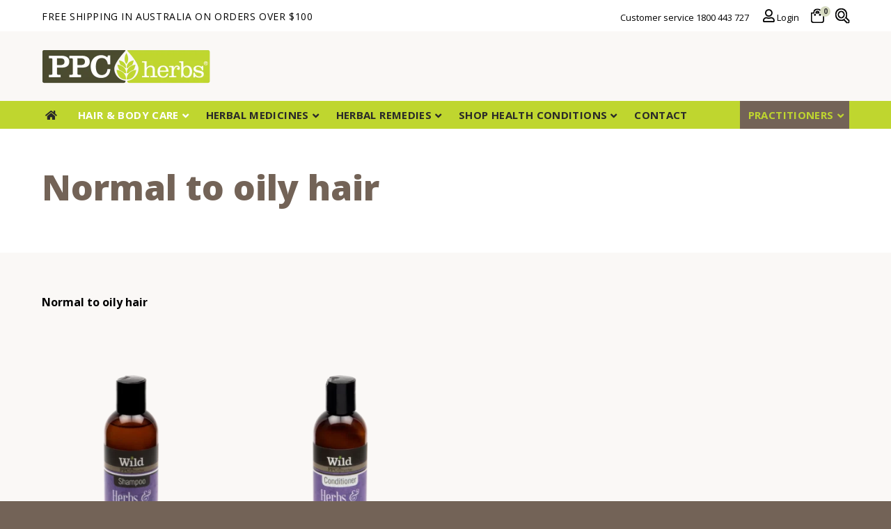

--- FILE ---
content_type: text/html; charset=UTF-8
request_url: https://www.ppcherbs.com.au/product-tag/normal-to-oily-hair/
body_size: 16389
content:
<!DOCTYPE html>
<html lang="en-US">
<head>
<meta charset="UTF-8" />
<meta name="viewport" content="width=device-width, initial-scale=1" />
<title>Normal to oily hair - PPC Herbs</title><link rel="preload" data-rocket-preload as="image" href="https://www.ppcherbs.com.au/wp-content/uploads/WILD-web-LAV_shampoo-300x378.webp" imagesrcset="https://www.ppcherbs.com.au/wp-content/uploads/WILD-web-LAV_shampoo-300x378.webp 300w, https://www.ppcherbs.com.au/wp-content/uploads/WILD-web-LAV_shampoo-357x450.webp 357w, https://www.ppcherbs.com.au/wp-content/uploads/WILD-web-LAV_shampoo-600x756.webp 600w, https://www.ppcherbs.com.au/wp-content/uploads/WILD-web-LAV_shampoo.webp 750w" imagesizes="(max-width: 300px) 100vw, 300px" fetchpriority="high"><link rel="preload" data-rocket-preload as="style" href="https://fonts.googleapis.com/css?family=Open%20Sans%3A300%2C400%2C700%2C800&#038;display=swap" /><link rel="stylesheet" href="https://fonts.googleapis.com/css?family=Open%20Sans%3A300%2C400%2C700%2C800&#038;display=swap" media="print" onload="this.media='all'" /><noscript><link rel="stylesheet" href="https://fonts.googleapis.com/css?family=Open%20Sans%3A300%2C400%2C700%2C800&#038;display=swap" /></noscript>
<link rel="profile" href="http://gmpg.org/xfn/11" />
<link rel="icon"  type="image/png"  href="/favicon.ico">
<meta name='robots' content='noindex, follow' />

<!-- Google Tag Manager for WordPress by gtm4wp.com -->
<script data-cfasync="false" data-pagespeed-no-defer>
	var gtm4wp_datalayer_name = "dataLayer";
	var dataLayer = dataLayer || [];
	const gtm4wp_use_sku_instead = 0;
	const gtm4wp_currency = 'AUD';
	const gtm4wp_product_per_impression = 10;
	const gtm4wp_clear_ecommerce = false;
	const gtm4wp_datalayer_max_timeout = 2000;
</script>
<!-- End Google Tag Manager for WordPress by gtm4wp.com -->
	<!-- This site is optimized with the Yoast SEO plugin v26.6 - https://yoast.com/wordpress/plugins/seo/ -->
	<meta property="og:locale" content="en_US" />
	<meta property="og:type" content="article" />
	<meta property="og:title" content="Normal to oily hair - PPC Herbs" />
	<meta property="og:url" content="https://www.ppcherbs.com.au/product-tag/normal-to-oily-hair/" />
	<meta property="og:site_name" content="PPC Herbs" />
	<meta name="twitter:card" content="summary_large_image" />
	<script type="application/ld+json" class="yoast-schema-graph">{"@context":"https://schema.org","@graph":[{"@type":"CollectionPage","@id":"https://www.ppcherbs.com.au/product-tag/normal-to-oily-hair/","url":"https://www.ppcherbs.com.au/product-tag/normal-to-oily-hair/","name":"Normal to oily hair - PPC Herbs","isPartOf":{"@id":"https://www.ppcherbs.com.au/#website"},"primaryImageOfPage":{"@id":"https://www.ppcherbs.com.au/product-tag/normal-to-oily-hair/#primaryimage"},"image":{"@id":"https://www.ppcherbs.com.au/product-tag/normal-to-oily-hair/#primaryimage"},"thumbnailUrl":"https://www.ppcherbs.com.au/wp-content/uploads/WILD-web-LAV_shampoo.webp","breadcrumb":{"@id":"https://www.ppcherbs.com.au/product-tag/normal-to-oily-hair/#breadcrumb"},"inLanguage":"en-US"},{"@type":"ImageObject","inLanguage":"en-US","@id":"https://www.ppcherbs.com.au/product-tag/normal-to-oily-hair/#primaryimage","url":"https://www.ppcherbs.com.au/wp-content/uploads/WILD-web-LAV_shampoo.webp","contentUrl":"https://www.ppcherbs.com.au/wp-content/uploads/WILD-web-LAV_shampoo.webp","width":750,"height":945,"caption":"Wild Web Lav Shampoo"},{"@type":"BreadcrumbList","@id":"https://www.ppcherbs.com.au/product-tag/normal-to-oily-hair/#breadcrumb","itemListElement":[{"@type":"ListItem","position":1,"name":"Home","item":"https://www.ppcherbs.com.au/"},{"@type":"ListItem","position":2,"name":"Normal to oily hair"}]},{"@type":"WebSite","@id":"https://www.ppcherbs.com.au/#website","url":"https://www.ppcherbs.com.au/","name":"PPC Herbs","description":"Online Shop","publisher":{"@id":"https://www.ppcherbs.com.au/#organization"},"potentialAction":[{"@type":"SearchAction","target":{"@type":"EntryPoint","urlTemplate":"https://www.ppcherbs.com.au/?s={search_term_string}"},"query-input":{"@type":"PropertyValueSpecification","valueRequired":true,"valueName":"search_term_string"}}],"inLanguage":"en-US"},{"@type":"Organization","@id":"https://www.ppcherbs.com.au/#organization","name":"PPC Herbs","url":"https://www.ppcherbs.com.au/","logo":{"@type":"ImageObject","inLanguage":"en-US","@id":"https://www.ppcherbs.com.au/#/schema/logo/image/","url":"https://www.ppcherbs.com.au/wp-content/uploads/ppc-mc-logo.png","contentUrl":"https://www.ppcherbs.com.au/wp-content/uploads/ppc-mc-logo.png","width":400,"height":81,"caption":"PPC Herbs"},"image":{"@id":"https://www.ppcherbs.com.au/#/schema/logo/image/"}}]}</script>
	<!-- / Yoast SEO plugin. -->


<link rel='dns-prefetch' href='//cdnjs.cloudflare.com' />
<link rel='dns-prefetch' href='//fonts.googleapis.com' />
<link href='https://fonts.gstatic.com' crossorigin rel='preconnect' />
<link rel="alternate" type="application/rss+xml" title="PPC Herbs &raquo; Feed" href="https://www.ppcherbs.com.au/feed/" />
<link rel="alternate" type="application/rss+xml" title="PPC Herbs &raquo; Comments Feed" href="https://www.ppcherbs.com.au/comments/feed/" />
<link rel="alternate" type="application/rss+xml" title="PPC Herbs &raquo; Normal to oily hair Tag Feed" href="https://www.ppcherbs.com.au/product-tag/normal-to-oily-hair/feed/" />
<style id='wp-img-auto-sizes-contain-inline-css' type='text/css'>
img:is([sizes=auto i],[sizes^="auto," i]){contain-intrinsic-size:3000px 1500px}
/*# sourceURL=wp-img-auto-sizes-contain-inline-css */
</style>
<link data-minify="1" rel='stylesheet' id='acfwf-wc-cart-block-integration-css' href='https://www.ppcherbs.com.au/wp-content/cache/min/1/wp-content/plugins/advanced-coupons-for-woocommerce-free/dist/assets/index-467dde24.css?ver=1767659931' type='text/css' media='all' />
<link data-minify="1" rel='stylesheet' id='acfwf-wc-checkout-block-integration-css' href='https://www.ppcherbs.com.au/wp-content/cache/min/1/wp-content/plugins/advanced-coupons-for-woocommerce-free/dist/assets/index-2a7d8588.css?ver=1767659931' type='text/css' media='all' />
<style id='wp-block-library-inline-css' type='text/css'>
:root{--wp-block-synced-color:#7a00df;--wp-block-synced-color--rgb:122,0,223;--wp-bound-block-color:var(--wp-block-synced-color);--wp-editor-canvas-background:#ddd;--wp-admin-theme-color:#007cba;--wp-admin-theme-color--rgb:0,124,186;--wp-admin-theme-color-darker-10:#006ba1;--wp-admin-theme-color-darker-10--rgb:0,107,160.5;--wp-admin-theme-color-darker-20:#005a87;--wp-admin-theme-color-darker-20--rgb:0,90,135;--wp-admin-border-width-focus:2px}@media (min-resolution:192dpi){:root{--wp-admin-border-width-focus:1.5px}}.wp-element-button{cursor:pointer}:root .has-very-light-gray-background-color{background-color:#eee}:root .has-very-dark-gray-background-color{background-color:#313131}:root .has-very-light-gray-color{color:#eee}:root .has-very-dark-gray-color{color:#313131}:root .has-vivid-green-cyan-to-vivid-cyan-blue-gradient-background{background:linear-gradient(135deg,#00d084,#0693e3)}:root .has-purple-crush-gradient-background{background:linear-gradient(135deg,#34e2e4,#4721fb 50%,#ab1dfe)}:root .has-hazy-dawn-gradient-background{background:linear-gradient(135deg,#faaca8,#dad0ec)}:root .has-subdued-olive-gradient-background{background:linear-gradient(135deg,#fafae1,#67a671)}:root .has-atomic-cream-gradient-background{background:linear-gradient(135deg,#fdd79a,#004a59)}:root .has-nightshade-gradient-background{background:linear-gradient(135deg,#330968,#31cdcf)}:root .has-midnight-gradient-background{background:linear-gradient(135deg,#020381,#2874fc)}:root{--wp--preset--font-size--normal:16px;--wp--preset--font-size--huge:42px}.has-regular-font-size{font-size:1em}.has-larger-font-size{font-size:2.625em}.has-normal-font-size{font-size:var(--wp--preset--font-size--normal)}.has-huge-font-size{font-size:var(--wp--preset--font-size--huge)}.has-text-align-center{text-align:center}.has-text-align-left{text-align:left}.has-text-align-right{text-align:right}.has-fit-text{white-space:nowrap!important}#end-resizable-editor-section{display:none}.aligncenter{clear:both}.items-justified-left{justify-content:flex-start}.items-justified-center{justify-content:center}.items-justified-right{justify-content:flex-end}.items-justified-space-between{justify-content:space-between}.screen-reader-text{border:0;clip-path:inset(50%);height:1px;margin:-1px;overflow:hidden;padding:0;position:absolute;width:1px;word-wrap:normal!important}.screen-reader-text:focus{background-color:#ddd;clip-path:none;color:#444;display:block;font-size:1em;height:auto;left:5px;line-height:normal;padding:15px 23px 14px;text-decoration:none;top:5px;width:auto;z-index:100000}html :where(.has-border-color){border-style:solid}html :where([style*=border-top-color]){border-top-style:solid}html :where([style*=border-right-color]){border-right-style:solid}html :where([style*=border-bottom-color]){border-bottom-style:solid}html :where([style*=border-left-color]){border-left-style:solid}html :where([style*=border-width]){border-style:solid}html :where([style*=border-top-width]){border-top-style:solid}html :where([style*=border-right-width]){border-right-style:solid}html :where([style*=border-bottom-width]){border-bottom-style:solid}html :where([style*=border-left-width]){border-left-style:solid}html :where(img[class*=wp-image-]){height:auto;max-width:100%}:where(figure){margin:0 0 1em}html :where(.is-position-sticky){--wp-admin--admin-bar--position-offset:var(--wp-admin--admin-bar--height,0px)}@media screen and (max-width:600px){html :where(.is-position-sticky){--wp-admin--admin-bar--position-offset:0px}}

/*# sourceURL=wp-block-library-inline-css */
</style><style id='global-styles-inline-css' type='text/css'>
:root{--wp--preset--aspect-ratio--square: 1;--wp--preset--aspect-ratio--4-3: 4/3;--wp--preset--aspect-ratio--3-4: 3/4;--wp--preset--aspect-ratio--3-2: 3/2;--wp--preset--aspect-ratio--2-3: 2/3;--wp--preset--aspect-ratio--16-9: 16/9;--wp--preset--aspect-ratio--9-16: 9/16;--wp--preset--color--black: #000000;--wp--preset--color--cyan-bluish-gray: #abb8c3;--wp--preset--color--white: #ffffff;--wp--preset--color--pale-pink: #f78da7;--wp--preset--color--vivid-red: #cf2e2e;--wp--preset--color--luminous-vivid-orange: #ff6900;--wp--preset--color--luminous-vivid-amber: #fcb900;--wp--preset--color--light-green-cyan: #7bdcb5;--wp--preset--color--vivid-green-cyan: #00d084;--wp--preset--color--pale-cyan-blue: #8ed1fc;--wp--preset--color--vivid-cyan-blue: #0693e3;--wp--preset--color--vivid-purple: #9b51e0;--wp--preset--color--ppc-green: #b3c000;--wp--preset--color--ppc-brown: #736357;--wp--preset--color--ppc-black: #000000;--wp--preset--color--ppc-white: #FFFFFF;--wp--preset--gradient--vivid-cyan-blue-to-vivid-purple: linear-gradient(135deg,rgb(6,147,227) 0%,rgb(155,81,224) 100%);--wp--preset--gradient--light-green-cyan-to-vivid-green-cyan: linear-gradient(135deg,rgb(122,220,180) 0%,rgb(0,208,130) 100%);--wp--preset--gradient--luminous-vivid-amber-to-luminous-vivid-orange: linear-gradient(135deg,rgb(252,185,0) 0%,rgb(255,105,0) 100%);--wp--preset--gradient--luminous-vivid-orange-to-vivid-red: linear-gradient(135deg,rgb(255,105,0) 0%,rgb(207,46,46) 100%);--wp--preset--gradient--very-light-gray-to-cyan-bluish-gray: linear-gradient(135deg,rgb(238,238,238) 0%,rgb(169,184,195) 100%);--wp--preset--gradient--cool-to-warm-spectrum: linear-gradient(135deg,rgb(74,234,220) 0%,rgb(151,120,209) 20%,rgb(207,42,186) 40%,rgb(238,44,130) 60%,rgb(251,105,98) 80%,rgb(254,248,76) 100%);--wp--preset--gradient--blush-light-purple: linear-gradient(135deg,rgb(255,206,236) 0%,rgb(152,150,240) 100%);--wp--preset--gradient--blush-bordeaux: linear-gradient(135deg,rgb(254,205,165) 0%,rgb(254,45,45) 50%,rgb(107,0,62) 100%);--wp--preset--gradient--luminous-dusk: linear-gradient(135deg,rgb(255,203,112) 0%,rgb(199,81,192) 50%,rgb(65,88,208) 100%);--wp--preset--gradient--pale-ocean: linear-gradient(135deg,rgb(255,245,203) 0%,rgb(182,227,212) 50%,rgb(51,167,181) 100%);--wp--preset--gradient--electric-grass: linear-gradient(135deg,rgb(202,248,128) 0%,rgb(113,206,126) 100%);--wp--preset--gradient--midnight: linear-gradient(135deg,rgb(2,3,129) 0%,rgb(40,116,252) 100%);--wp--preset--font-size--small: 13px;--wp--preset--font-size--medium: 20px;--wp--preset--font-size--large: 36px;--wp--preset--font-size--x-large: 42px;--wp--preset--spacing--20: 0.44rem;--wp--preset--spacing--30: 0.67rem;--wp--preset--spacing--40: 1rem;--wp--preset--spacing--50: 1.5rem;--wp--preset--spacing--60: 2.25rem;--wp--preset--spacing--70: 3.38rem;--wp--preset--spacing--80: 5.06rem;--wp--preset--shadow--natural: 6px 6px 9px rgba(0, 0, 0, 0.2);--wp--preset--shadow--deep: 12px 12px 50px rgba(0, 0, 0, 0.4);--wp--preset--shadow--sharp: 6px 6px 0px rgba(0, 0, 0, 0.2);--wp--preset--shadow--outlined: 6px 6px 0px -3px rgb(255, 255, 255), 6px 6px rgb(0, 0, 0);--wp--preset--shadow--crisp: 6px 6px 0px rgb(0, 0, 0);}:where(.is-layout-flex){gap: 0.5em;}:where(.is-layout-grid){gap: 0.5em;}body .is-layout-flex{display: flex;}.is-layout-flex{flex-wrap: wrap;align-items: center;}.is-layout-flex > :is(*, div){margin: 0;}body .is-layout-grid{display: grid;}.is-layout-grid > :is(*, div){margin: 0;}:where(.wp-block-columns.is-layout-flex){gap: 2em;}:where(.wp-block-columns.is-layout-grid){gap: 2em;}:where(.wp-block-post-template.is-layout-flex){gap: 1.25em;}:where(.wp-block-post-template.is-layout-grid){gap: 1.25em;}.has-black-color{color: var(--wp--preset--color--black) !important;}.has-cyan-bluish-gray-color{color: var(--wp--preset--color--cyan-bluish-gray) !important;}.has-white-color{color: var(--wp--preset--color--white) !important;}.has-pale-pink-color{color: var(--wp--preset--color--pale-pink) !important;}.has-vivid-red-color{color: var(--wp--preset--color--vivid-red) !important;}.has-luminous-vivid-orange-color{color: var(--wp--preset--color--luminous-vivid-orange) !important;}.has-luminous-vivid-amber-color{color: var(--wp--preset--color--luminous-vivid-amber) !important;}.has-light-green-cyan-color{color: var(--wp--preset--color--light-green-cyan) !important;}.has-vivid-green-cyan-color{color: var(--wp--preset--color--vivid-green-cyan) !important;}.has-pale-cyan-blue-color{color: var(--wp--preset--color--pale-cyan-blue) !important;}.has-vivid-cyan-blue-color{color: var(--wp--preset--color--vivid-cyan-blue) !important;}.has-vivid-purple-color{color: var(--wp--preset--color--vivid-purple) !important;}.has-black-background-color{background-color: var(--wp--preset--color--black) !important;}.has-cyan-bluish-gray-background-color{background-color: var(--wp--preset--color--cyan-bluish-gray) !important;}.has-white-background-color{background-color: var(--wp--preset--color--white) !important;}.has-pale-pink-background-color{background-color: var(--wp--preset--color--pale-pink) !important;}.has-vivid-red-background-color{background-color: var(--wp--preset--color--vivid-red) !important;}.has-luminous-vivid-orange-background-color{background-color: var(--wp--preset--color--luminous-vivid-orange) !important;}.has-luminous-vivid-amber-background-color{background-color: var(--wp--preset--color--luminous-vivid-amber) !important;}.has-light-green-cyan-background-color{background-color: var(--wp--preset--color--light-green-cyan) !important;}.has-vivid-green-cyan-background-color{background-color: var(--wp--preset--color--vivid-green-cyan) !important;}.has-pale-cyan-blue-background-color{background-color: var(--wp--preset--color--pale-cyan-blue) !important;}.has-vivid-cyan-blue-background-color{background-color: var(--wp--preset--color--vivid-cyan-blue) !important;}.has-vivid-purple-background-color{background-color: var(--wp--preset--color--vivid-purple) !important;}.has-black-border-color{border-color: var(--wp--preset--color--black) !important;}.has-cyan-bluish-gray-border-color{border-color: var(--wp--preset--color--cyan-bluish-gray) !important;}.has-white-border-color{border-color: var(--wp--preset--color--white) !important;}.has-pale-pink-border-color{border-color: var(--wp--preset--color--pale-pink) !important;}.has-vivid-red-border-color{border-color: var(--wp--preset--color--vivid-red) !important;}.has-luminous-vivid-orange-border-color{border-color: var(--wp--preset--color--luminous-vivid-orange) !important;}.has-luminous-vivid-amber-border-color{border-color: var(--wp--preset--color--luminous-vivid-amber) !important;}.has-light-green-cyan-border-color{border-color: var(--wp--preset--color--light-green-cyan) !important;}.has-vivid-green-cyan-border-color{border-color: var(--wp--preset--color--vivid-green-cyan) !important;}.has-pale-cyan-blue-border-color{border-color: var(--wp--preset--color--pale-cyan-blue) !important;}.has-vivid-cyan-blue-border-color{border-color: var(--wp--preset--color--vivid-cyan-blue) !important;}.has-vivid-purple-border-color{border-color: var(--wp--preset--color--vivid-purple) !important;}.has-vivid-cyan-blue-to-vivid-purple-gradient-background{background: var(--wp--preset--gradient--vivid-cyan-blue-to-vivid-purple) !important;}.has-light-green-cyan-to-vivid-green-cyan-gradient-background{background: var(--wp--preset--gradient--light-green-cyan-to-vivid-green-cyan) !important;}.has-luminous-vivid-amber-to-luminous-vivid-orange-gradient-background{background: var(--wp--preset--gradient--luminous-vivid-amber-to-luminous-vivid-orange) !important;}.has-luminous-vivid-orange-to-vivid-red-gradient-background{background: var(--wp--preset--gradient--luminous-vivid-orange-to-vivid-red) !important;}.has-very-light-gray-to-cyan-bluish-gray-gradient-background{background: var(--wp--preset--gradient--very-light-gray-to-cyan-bluish-gray) !important;}.has-cool-to-warm-spectrum-gradient-background{background: var(--wp--preset--gradient--cool-to-warm-spectrum) !important;}.has-blush-light-purple-gradient-background{background: var(--wp--preset--gradient--blush-light-purple) !important;}.has-blush-bordeaux-gradient-background{background: var(--wp--preset--gradient--blush-bordeaux) !important;}.has-luminous-dusk-gradient-background{background: var(--wp--preset--gradient--luminous-dusk) !important;}.has-pale-ocean-gradient-background{background: var(--wp--preset--gradient--pale-ocean) !important;}.has-electric-grass-gradient-background{background: var(--wp--preset--gradient--electric-grass) !important;}.has-midnight-gradient-background{background: var(--wp--preset--gradient--midnight) !important;}.has-small-font-size{font-size: var(--wp--preset--font-size--small) !important;}.has-medium-font-size{font-size: var(--wp--preset--font-size--medium) !important;}.has-large-font-size{font-size: var(--wp--preset--font-size--large) !important;}.has-x-large-font-size{font-size: var(--wp--preset--font-size--x-large) !important;}
/*# sourceURL=global-styles-inline-css */
</style>

<style id='classic-theme-styles-inline-css' type='text/css'>
/*! This file is auto-generated */
.wp-block-button__link{color:#fff;background-color:#32373c;border-radius:9999px;box-shadow:none;text-decoration:none;padding:calc(.667em + 2px) calc(1.333em + 2px);font-size:1.125em}.wp-block-file__button{background:#32373c;color:#fff;text-decoration:none}
/*# sourceURL=/wp-includes/css/classic-themes.min.css */
</style>
<link data-minify="1" rel='stylesheet' id='woocommerce-layout-css' href='https://www.ppcherbs.com.au/wp-content/cache/min/1/wp-content/plugins/woocommerce/assets/css/woocommerce-layout.css?ver=1767659931' type='text/css' media='all' />
<link data-minify="1" rel='stylesheet' id='woocommerce-smallscreen-css' href='https://www.ppcherbs.com.au/wp-content/cache/min/1/wp-content/plugins/woocommerce/assets/css/woocommerce-smallscreen.css?ver=1767659931' type='text/css' media='only screen and (max-width: 768px)' />
<link data-minify="1" rel='stylesheet' id='woocommerce-general-css' href='https://www.ppcherbs.com.au/wp-content/cache/min/1/wp-content/plugins/woocommerce/assets/css/woocommerce.css?ver=1767659931' type='text/css' media='all' />
<style id='woocommerce-inline-inline-css' type='text/css'>
.woocommerce form .form-row .required { visibility: visible; }
/*# sourceURL=woocommerce-inline-inline-css */
</style>
<link data-minify="1" rel='stylesheet' id='fontawesome-css' href='https://www.ppcherbs.com.au/wp-content/cache/min/1/ajax/libs/font-awesome/5.11.2/css/all.min.css?ver=1767659931' type='text/css' media='all' />

<link data-minify="1" rel='stylesheet' id='ppcshop-style-css' href='https://www.ppcherbs.com.au/wp-content/cache/min/1/wp-content/themes/ppcshop/style.css?ver=1767659931' type='text/css' media='all' />
<link data-minify="1" rel='stylesheet' id='wc-blocks-style-all-products-css' href='https://www.ppcherbs.com.au/wp-content/cache/min/1/wp-content/plugins/woocommerce/assets/client/blocks/all-products.css?ver=1767659931' type='text/css' media='all' />
<link data-minify="1" rel='stylesheet' id='wc-blocks-style-css' href='https://www.ppcherbs.com.au/wp-content/cache/min/1/wp-content/plugins/woocommerce/assets/client/blocks/wc-blocks.css?ver=1767659931' type='text/css' media='all' />
<style id='rocket-lazyload-inline-css' type='text/css'>
.rll-youtube-player{position:relative;padding-bottom:56.23%;height:0;overflow:hidden;max-width:100%;}.rll-youtube-player:focus-within{outline: 2px solid currentColor;outline-offset: 5px;}.rll-youtube-player iframe{position:absolute;top:0;left:0;width:100%;height:100%;z-index:100;background:0 0}.rll-youtube-player img{bottom:0;display:block;left:0;margin:auto;max-width:100%;width:100%;position:absolute;right:0;top:0;border:none;height:auto;-webkit-transition:.4s all;-moz-transition:.4s all;transition:.4s all}.rll-youtube-player img:hover{-webkit-filter:brightness(75%)}.rll-youtube-player .play{height:100%;width:100%;left:0;top:0;position:absolute;background:url(https://www.ppcherbs.com.au/wp-content/plugins/wp-rocket/assets/img/youtube.png) no-repeat center;background-color: transparent !important;cursor:pointer;border:none;}
/*# sourceURL=rocket-lazyload-inline-css */
</style>
<script src="https://www.ppcherbs.com.au/wp-includes/js/jquery/jquery.min.js?ver=3.7.1" id="jquery-core-js"></script>
<script src="https://www.ppcherbs.com.au/wp-includes/js/jquery/jquery-migrate.min.js?ver=3.4.1" id="jquery-migrate-js"></script>
<script src="https://www.ppcherbs.com.au/wp-content/plugins/woocommerce/assets/js/jquery-blockui/jquery.blockUI.min.js?ver=2.7.0-wc.10.4.3" id="wc-jquery-blockui-js" defer data-wp-strategy="defer"></script>
<script id="wc-add-to-cart-js-extra">
var wc_add_to_cart_params = {"ajax_url":"/wp-admin/admin-ajax.php","wc_ajax_url":"/?wc-ajax=%%endpoint%%","i18n_view_cart":"View cart","cart_url":"https://www.ppcherbs.com.au/cart/","is_cart":"","cart_redirect_after_add":"no"};
//# sourceURL=wc-add-to-cart-js-extra
</script>
<script src="https://www.ppcherbs.com.au/wp-content/plugins/woocommerce/assets/js/frontend/add-to-cart.min.js?ver=10.4.3" id="wc-add-to-cart-js" defer data-wp-strategy="defer"></script>
<script src="https://www.ppcherbs.com.au/wp-content/plugins/woocommerce/assets/js/js-cookie/js.cookie.min.js?ver=2.1.4-wc.10.4.3" id="wc-js-cookie-js" defer data-wp-strategy="defer"></script>
<script id="woocommerce-js-extra">
var woocommerce_params = {"ajax_url":"/wp-admin/admin-ajax.php","wc_ajax_url":"/?wc-ajax=%%endpoint%%","i18n_password_show":"Show password","i18n_password_hide":"Hide password"};
//# sourceURL=woocommerce-js-extra
</script>
<script src="https://www.ppcherbs.com.au/wp-content/plugins/woocommerce/assets/js/frontend/woocommerce.min.js?ver=10.4.3" id="woocommerce-js" defer data-wp-strategy="defer"></script>
<script src="https://www.ppcherbs.com.au/wp-includes/js/dist/hooks.min.js?ver=dd5603f07f9220ed27f1" id="wp-hooks-js"></script>
<script id="wpm-js-extra">
var wpm = {"ajax_url":"https://www.ppcherbs.com.au/wp-admin/admin-ajax.php","root":"https://www.ppcherbs.com.au/wp-json/","nonce_wp_rest":"ee4fa1d2cf","nonce_ajax":"7cd8ff6562"};
//# sourceURL=wpm-js-extra
</script>
<script src="https://www.ppcherbs.com.au/wp-content/plugins/woocommerce-google-adwords-conversion-tracking-tag/js/public/free/wpm-public.p1.min.js?ver=1.54.1" id="wpm-js"></script>
<link rel="https://api.w.org/" href="https://www.ppcherbs.com.au/wp-json/" /><link rel="alternate" title="JSON" type="application/json" href="https://www.ppcherbs.com.au/wp-json/wp/v2/product_tag/95" /><link rel="EditURI" type="application/rsd+xml" title="RSD" href="https://www.ppcherbs.com.au/xmlrpc.php?rsd" />
<meta name="generator" content="Advanced Coupons for WooCommerce Free v4.7.1" /><meta name="wwp" content="yes" />
<!-- Google Tag Manager for WordPress by gtm4wp.com -->
<!-- GTM Container placement set to footer -->
<script data-cfasync="false" data-pagespeed-no-defer>
	var dataLayer_content = {"pagePostType":"product","pagePostType2":"tax-product","pageCategory":[],"customerTotalOrders":0,"customerTotalOrderValue":0,"customerFirstName":"","customerLastName":"","customerBillingFirstName":"","customerBillingLastName":"","customerBillingCompany":"","customerBillingAddress1":"","customerBillingAddress2":"","customerBillingCity":"","customerBillingState":"","customerBillingPostcode":"","customerBillingCountry":"","customerBillingEmail":"","customerBillingEmailHash":"","customerBillingPhone":"","customerShippingFirstName":"","customerShippingLastName":"","customerShippingCompany":"","customerShippingAddress1":"","customerShippingAddress2":"","customerShippingCity":"","customerShippingState":"","customerShippingPostcode":"","customerShippingCountry":"","cartContent":{"totals":{"applied_coupons":[],"discount_total":0,"subtotal":0,"total":0},"items":[]}};
	dataLayer.push( dataLayer_content );
</script>
<script data-cfasync="false" data-pagespeed-no-defer>
(function(w,d,s,l,i){w[l]=w[l]||[];w[l].push({'gtm.start':
new Date().getTime(),event:'gtm.js'});var f=d.getElementsByTagName(s)[0],
j=d.createElement(s),dl=l!='dataLayer'?'&l='+l:'';j.async=true;j.src=
'//www.googletagmanager.com/gtm.js?id='+i+dl;f.parentNode.insertBefore(j,f);
})(window,document,'script','dataLayer','GTM-WNQ7G7WK');
</script>
<!-- End Google Tag Manager for WordPress by gtm4wp.com --><!-- Google site verification - Google for WooCommerce -->
<meta name="google-site-verification" content="odHYE6qtoMylEJQpcZnE9u8cLQI-PLCbq0PmddN74eI" />
	<noscript><style>.woocommerce-product-gallery{ opacity: 1 !important; }</style></noscript>
	
<!-- START Pixel Manager for WooCommerce -->

		<script>

			window.wpmDataLayer = window.wpmDataLayer || {};
			window.wpmDataLayer = Object.assign(window.wpmDataLayer, {"cart":{},"cart_item_keys":{},"version":{"number":"1.54.1","pro":false,"eligible_for_updates":false,"distro":"fms","beta":false,"show":true},"pixels":{"google":{"linker":{"settings":null},"user_id":false,"ads":{"conversion_ids":{"AW-766827760":"qf14CMDh5t4BEPC50-0C"},"dynamic_remarketing":{"status":true,"id_type":"post_id","send_events_with_parent_ids":true},"google_business_vertical":"retail","phone_conversion_number":"","phone_conversion_label":""},"tag_id":"AW-766827760","tag_id_suppressed":[],"tag_gateway":{"measurement_path":""},"tcf_support":false,"consent_mode":{"is_active":true,"wait_for_update":500,"ads_data_redaction":false,"url_passthrough":true}}},"shop":{"list_name":"Product Tag | Normal to oily hair","list_id":"product_tag.normal-to-oily-hair","page_type":"product_tag","currency":"AUD","selectors":{"addToCart":[],"beginCheckout":[]},"order_duplication_prevention":true,"view_item_list_trigger":{"test_mode":false,"background_color":"green","opacity":0.5,"repeat":true,"timeout":1000,"threshold":0.8},"variations_output":true,"session_active":false},"page":{"id":4063,"title":"Wild Herbs &#038; Lavender Shampoo","type":"product","categories":[],"parent":{"id":0,"title":"Wild Herbs &#038; Lavender Shampoo","type":"product","categories":[]}},"general":{"user_logged_in":false,"scroll_tracking_thresholds":[],"page_id":4063,"exclude_domains":[],"server_2_server":{"active":false,"user_agent_exclude_patterns":[],"ip_exclude_list":[],"pageview_event_s2s":{"is_active":false,"pixels":[]}},"consent_management":{"explicit_consent":false},"lazy_load_pmw":false,"chunk_base_path":"https://www.ppcherbs.com.au/wp-content/plugins/woocommerce-google-adwords-conversion-tracking-tag/js/public/free/","modules":{"load_deprecated_functions":true}}});

		</script>

		
<!-- END Pixel Manager for WooCommerce -->
<link rel="modulepreload" href="https://www.ppcherbs.com.au/wp-content/plugins/advanced-coupons-for-woocommerce-free/dist/common/NoticesPlugin.12346420.js"  /><link rel="modulepreload" href="https://www.ppcherbs.com.au/wp-content/plugins/advanced-coupons-for-woocommerce-free/dist/common/sanitize.7727159a.js"  /><link rel="modulepreload" href="https://www.ppcherbs.com.au/wp-content/plugins/advanced-coupons-for-woocommerce/dist/common/NoticesPlugin.cbb0e416.js"  /><link rel="modulepreload" href="https://www.ppcherbs.com.au/wp-content/plugins/advanced-coupons-for-woocommerce-free/dist/common/NoticesPlugin.12346420.js"  /><link rel="modulepreload" href="https://www.ppcherbs.com.au/wp-content/plugins/advanced-coupons-for-woocommerce-free/dist/common/sanitize.7727159a.js"  /><link rel="modulepreload" href="https://www.ppcherbs.com.au/wp-content/plugins/advanced-coupons-for-woocommerce/dist/common/NoticesPlugin.cbb0e416.js"  />		<style type="text/css" id="wp-custom-css">
			footer[data-wpr-lazyrender] {
    content-visibility: inherit;
}
body {
    --wp--preset--font-size--medium: 26px;
    --wp--preset--font-size--large: 30px;
}
.wp-block-button__link:focus,
.wp-block-button__link:hover {
	color: #000;
}

.product.post-23 .product_title.entry-title span {
	font-weight: inherit;
}
.page-id-40948 ul.products li.product,
.page-id-40655 ul.products li.product {
	text-align: center;
}
.page-id-40948 ul.products a,
.page-id-40655 ul.products a {
    color: #000;
    text-align: center;
}
.page-id-40948 ul.products li.product .price,
.page-id-40655 ul.products li.product .price {
    font-weight: bold;
    font-size: 17px;
    letter-spacing: 0.68px;
    color: #000;
}
.woocommerce ul.products li.product a img {
	margin: 0 auto 2px;
}		</style>
		<noscript><style id="rocket-lazyload-nojs-css">.rll-youtube-player, [data-lazy-src]{display:none !important;}</style></noscript>    <!-- Facebook Pixel Code -->
<script>
  !function(f,b,e,v,n,t,s)
  {if(f.fbq)return;n=f.fbq=function(){n.callMethod?
  n.callMethod.apply(n,arguments):n.queue.push(arguments)};
  if(!f._fbq)f._fbq=n;n.push=n;n.loaded=!0;n.version='2.0';
  n.queue=[];t=b.createElement(e);t.async=!0;
  t.src=v;s=b.getElementsByTagName(e)[0];
  s.parentNode.insertBefore(t,s)}(window, document,'script',
  'https://connect.facebook.net/en_US/fbevents.js');
  fbq('init', '1606302159401305');
  fbq('track', 'PageView');
</script>
<noscript><img height="1" width="1" style="display:none"  src="https://www.facebook.com/tr?id=1606302159401305&ev=PageView&noscript=1"/></noscript>
<!-- End Facebook Pixel Code -->
<meta name="facebook-domain-verification" content="efiz26p7dvmgqpp6bxquw3ldnwsvim" />
<link data-minify="1" rel='stylesheet' id='wc-stripe-blocks-checkout-style-css' href='https://www.ppcherbs.com.au/wp-content/cache/min/1/wp-content/plugins/woocommerce-gateway-stripe/build/upe-blocks.css?ver=1767659931' type='text/css' media='all' />
<meta name="generator" content="WP Rocket 3.18" data-wpr-features="wpr_minify_js wpr_lazyload_images wpr_lazyload_iframes wpr_oci wpr_minify_css wpr_desktop" /></head>

<body class="archive tax-product_tag term-normal-to-oily-hair term-95 wp-theme-ppcshop theme-ppcshop woocommerce woocommerce-page woocommerce-no-js sidebar-template public-price-mode ">
<div  class="header-top"><div  class="quick-nav">
     <div  class="wrap clearfix">
            <div class="free-ship">Free shipping in Australia on orders over $100</div> 
            <ul>
             <li class="menu-item call"><a href="tel:1800443727"><span>Customer service</span> 1800 443 727</a></li> 
                            
                <li class="menu-item myaccount dd"><a href="https://www.ppcherbs.com.au/my-account/"><i class="far fa-user"></i>                    <a href="https://www.ppcherbs.com.au/my-account/"><span class='name'> Login</span></a>
                  
                 
                </li>
                  
              <li class="woocom-cart">
                                        <a class="cart-customlocation" href="https://www.ppcherbs.com.au/cart/" title="View your shopping cart"><span class="label"> <i class="fas fa-shopping-bag"></i></span> <span id="cart-count" class="count ">0</span></a>
                </li>
                                <li class="search-btn"><a href="#search" id="search-button"><i class="fas fa-search"></i></a></li>
            </ul>
        </div>
    </div><!-- quicknav -->
	<header  id="masthead" class="site-header" role="banner">
		<div  class="wrap">
          <div class="logo">
            <h2 class="site-title"><a href="https://www.ppcherbs.com.au/" title="" rel="home"><img src="https://www.ppcherbs.com.au/wp-content/themes/ppcshop/images/PPC_logo.webp" alt="PPC Herbs" width="242" height="49" class="ignore_image_lazyload"/>
            </a></h2>
        </div>
            <div class="covid-msg">
                        </div> 
       </div>
        
		<nav id="site-navigation" class="main-navigation" role="navigation">
			<h3 class="menu-toggle">
				<i class="fa fa-bars fa-lg" aria-hidden="true"></i> <span class="assistive-text">MENU</span>
			</h3>
             <a class="assistive-text" href="#content" title="Skip to content">Skip to content</a>
            <div class="mobileNav">
                <h4 class="hideNav">X</h4>
                <div class="menu-main-menu-container"><ul id="menu-main-menu" class="nav-menu"><li id="menu-item-22708" class="menu-item menu-item-type-post_type menu-item-object-page menu-item-home menu-item-22708"><a href="https://www.ppcherbs.com.au/"><i class="fas fa-home"></i> <span>Home</span></a></li>
<li id="menu-item-4043" class="menu-item menu-item-type-post_type menu-item-object-page current-menu-ancestor current_page_ancestor menu-item-has-children menu-item-4043"><a href="https://www.ppcherbs.com.au/wild-hair-body-care/">Hair &#038; body care</a>
<ul class="sub-menu">
	<li id="menu-item-4103" class="column menu-item menu-item-type-custom menu-item-object-custom current-menu-ancestor current-menu-parent menu-item-has-children menu-item-4103"><a href="https://www.ppcherbs.com.au/wild-hair-body-care/#hair">WILD HAIR</a>
	<ul class="sub-menu">
		<li id="menu-item-4126" class="sml-label menu-item menu-item-type-custom menu-item-object-custom menu-item-4126"><a href="#">Shampoos &#038; Conditioners</a></li>
		<li id="menu-item-4106" class="menu-item menu-item-type-taxonomy menu-item-object-product_tag menu-item-4106"><a href="https://www.ppcherbs.com.au/product-tag/lavender/">Herbs &amp; Lavender</a></li>
		<li id="menu-item-4124" class="menu-item menu-item-type-taxonomy menu-item-object-product_tag menu-item-4124"><a href="https://www.ppcherbs.com.au/product-tag/honey/">Herbs &amp; Honey</a></li>
		<li id="menu-item-4105" class="menu-item menu-item-type-taxonomy menu-item-object-product_tag menu-item-4105"><a href="https://www.ppcherbs.com.au/product-tag/gentle/">Gentle</a></li>
		<li id="menu-item-4125" class="menu-item menu-item-type-taxonomy menu-item-object-product_tag menu-item-4125"><a href="https://www.ppcherbs.com.au/product-tag/henna/">Henna</a></li>
		<li id="menu-item-4129" class="menu-item menu-item-type-taxonomy menu-item-object-product_tag menu-item-4129"><a href="https://www.ppcherbs.com.au/product-tag/volumiser/">Volumiser</a></li>
		<li id="menu-item-4127" class="sml-label top-gap menu-item menu-item-type-custom menu-item-object-custom menu-item-4127"><a href="#">Hair type</a></li>
		<li id="menu-item-4645" class="menu-item menu-item-type-taxonomy menu-item-object-product_tag menu-item-4645"><a href="https://www.ppcherbs.com.au/product-tag/normal-to-dry-hair/">Normal to dry hair</a></li>
		<li id="menu-item-4646" class="menu-item menu-item-type-taxonomy menu-item-object-product_tag current-menu-item menu-item-4646"><a href="https://www.ppcherbs.com.au/product-tag/normal-to-oily-hair/" aria-current="page">Normal to oily hair</a></li>
		<li id="menu-item-4643" class="menu-item menu-item-type-taxonomy menu-item-object-product_tag menu-item-4643"><a href="https://www.ppcherbs.com.au/product-tag/dark-hair/">Dark hair</a></li>
		<li id="menu-item-4644" class="menu-item menu-item-type-taxonomy menu-item-object-product_tag menu-item-4644"><a href="https://www.ppcherbs.com.au/product-tag/fine-hair/">Fine hair</a></li>
		<li id="menu-item-4647" class="menu-item menu-item-type-taxonomy menu-item-object-product_tag menu-item-4647"><a href="https://www.ppcherbs.com.au/product-tag/sensitive-scalps/">Sensitive scalps</a></li>
		<li id="menu-item-4166" class="menu-item menu-item-type-post_type menu-item-object-product menu-item-4166"><a href="https://www.ppcherbs.com.au/product/anti-dandruff-shampoo-500ml/">Anti-Dandruff</a></li>
		<li id="menu-item-4172" class="menu-item menu-item-type-post_type menu-item-object-product menu-item-4172"><a href="https://www.ppcherbs.com.au/product/hair-protect-shampoo/">Protect</a></li>
	</ul>
</li>
	<li id="menu-item-4104" class="column menu-item menu-item-type-custom menu-item-object-custom menu-item-has-children menu-item-4104"><a href="https://www.ppcherbs.com.au/wild-hair-body-care/#body">WILD BODY</a>
	<ul class="sub-menu">
		<li id="menu-item-30190" class="sml-label top-gap menu-item menu-item-type-custom menu-item-object-custom menu-item-30190"><a href="#">Creams</a></li>
		<li id="menu-item-4118" class="menu-item menu-item-type-post_type menu-item-object-product menu-item-4118"><a href="https://www.ppcherbs.com.au/product/wild-vege-base-cream/">Vege Base Cream</a></li>
		<li id="menu-item-4189" class="sml-label top-gap menu-item menu-item-type-custom menu-item-object-custom menu-item-4189"><a href="#">Body Washes</a></li>
		<li id="menu-item-4186" class="menu-item menu-item-type-post_type menu-item-object-product menu-item-4186"><a href="https://www.ppcherbs.com.au/product/wild-herbal-body-wash/">Herbal Body Wash</a></li>
		<li id="menu-item-4182" class="menu-item menu-item-type-post_type menu-item-object-product menu-item-4182"><a href="https://www.ppcherbs.com.au/product/wild-spring-body-wash/">Spring Body Wash</a></li>
	</ul>
</li>
</ul>
</li>
<li id="menu-item-4616" class="menu-item menu-item-type-post_type menu-item-object-page menu-item-has-children menu-item-4616"><a href="https://www.ppcherbs.com.au/plex-herbal-medicines/">Herbal Medicines</a>
<ul class="sub-menu">
	<li id="menu-item-4109" class="column menu-item menu-item-type-custom menu-item-object-custom menu-item-has-children menu-item-4109"><a href="https://www.ppcherbs.com.au/plex-herbal-medicines/">PLEX HERBAL MEDICINES</a>
	<ul class="sub-menu">
		<li id="menu-item-776" class="menu-item menu-item-type-post_type menu-item-object-product menu-item-776"><a href="https://www.ppcherbs.com.au/product/canda-plex-herbal-medicine/">Canda Plex</a></li>
		<li id="menu-item-777" class="menu-item menu-item-type-post_type menu-item-object-product menu-item-777"><a href="https://www.ppcherbs.com.au/product/cough-plex-herbal-medicine/">Cough Plex</a></li>
		<li id="menu-item-778" class="menu-item menu-item-type-post_type menu-item-object-product menu-item-778"><a href="https://www.ppcherbs.com.au/product/immune-plex-herbal-medicine/">Herbal Medicine for Immune Support &#8211; Immune Plex</a></li>
		<li id="menu-item-780" class="menu-item menu-item-type-post_type menu-item-object-product menu-item-780"><a href="https://www.ppcherbs.com.au/product/fluid-plex-herbal-medicine/">Fluid Plex &#8211; Kidney Cleanse Detox Herbs</a></li>
		<li id="menu-item-781" class="menu-item menu-item-type-post_type menu-item-object-product menu-item-781"><a href="https://www.ppcherbs.com.au/product/liver-plex-herbal-medicine/">Liver Plex</a></li>
		<li id="menu-item-782" class="menu-item menu-item-type-post_type menu-item-object-product menu-item-782"><a href="https://www.ppcherbs.com.au/product/sinus-plex-herbal-medicine/">Sinus Plex &#8211; Herbal Remedies for Hayfever &#038; Sinusitis</a></li>
		<li id="menu-item-783" class="menu-item menu-item-type-post_type menu-item-object-product menu-item-783"><a href="https://www.ppcherbs.com.au/product/sleep-plex-herbal-medicine/">Sleep Plex &#8211; Herbal Remedies for Sleep</a></li>
		<li id="menu-item-784" class="menu-item menu-item-type-post_type menu-item-object-product menu-item-784"><a href="https://www.ppcherbs.com.au/product/stress-plex-herbal-medicine/">Stress Plex</a></li>
		<li id="menu-item-785" class="menu-item menu-item-type-post_type menu-item-object-product menu-item-785"><a href="https://www.ppcherbs.com.au/product/tri-plex-herbal-medicine/">Tri Plex</a></li>
		<li id="menu-item-4120" class="menu-item menu-item-type-post_type menu-item-object-product menu-item-4120"><a href="https://www.ppcherbs.com.au/product/sheep-sorrel-herbal-tea/">Sheep Sorrel 250GM &#8211; Herbal Tea</a></li>
	</ul>
</li>
	<li id="menu-item-4110" class="column menu-item menu-item-type-custom menu-item-object-custom menu-item-has-children menu-item-4110"><a href="https://www.ppcherbs.com.au/plex-herbal-medicines/#well-being-packs">WELL BEING PACKS</a>
	<ul class="sub-menu">
		<li id="menu-item-4122" class="menu-item menu-item-type-post_type menu-item-object-product menu-item-4122"><a href="https://www.ppcherbs.com.au/product/detox-plex-pack-herbal-medicines/">Detox</a></li>
		<li id="menu-item-4123" class="menu-item menu-item-type-post_type menu-item-object-product menu-item-4123"><a href="https://www.ppcherbs.com.au/product/stress-plex-herbal-medicine-pack/">Stress</a></li>
		<li id="menu-item-4121" class="menu-item menu-item-type-post_type menu-item-object-product menu-item-4121"><a href="https://www.ppcherbs.com.au/product/cough-cold-plex-pack-herbal-medicines/">Cough &#038; Cold</a></li>
	</ul>
</li>
</ul>
</li>
<li id="menu-item-141" class="menu-item menu-item-type-taxonomy menu-item-object-product_cat menu-item-has-children menu-item-141"><a href="https://www.ppcherbs.com.au/products/retail/herbal-remedies/">Herbal Remedies</a>
<ul class="sub-menu">
	<li id="menu-item-4111" class="sml-label gap menu-item menu-item-type-custom menu-item-object-custom menu-item-has-children menu-item-4111"><a href="https://www.ppcherbs.com.au/products/retail/herbal-remedies/">HERBANICA<sup>®</sup> HERBAL REMEDIES</a>
	<ul class="sub-menu">
		<li id="menu-item-786" class="menu-item menu-item-type-post_type menu-item-object-product menu-item-786"><a href="https://www.ppcherbs.com.au/product/calmamile-chamomile/">Calmamile<sup>®</sup> (CHAMOMILE)</a></li>
		<li id="menu-item-787" class="menu-item menu-item-type-post_type menu-item-object-product menu-item-787"><a href="https://www.ppcherbs.com.au/product/dandetox-dandelion/">Dandetox<sup>®</sup> (DANDELION)</a></li>
		<li id="menu-item-794" class="menu-item menu-item-type-post_type menu-item-object-product menu-item-794"><a href="https://www.ppcherbs.com.au/product/echinamune-echinacea/">Echinamune<sup>®</sup> (ECHINACEA)</a></li>
		<li id="menu-item-793" class="menu-item menu-item-type-post_type menu-item-object-product menu-item-793"><a href="https://www.ppcherbs.com.au/product/femulate-ladys-mantle/">Femulate<sup>®</sup> (LADY’S MANTLE)</a></li>
		<li id="menu-item-792" class="menu-item menu-item-type-post_type menu-item-object-product menu-item-792"><a href="https://www.ppcherbs.com.au/product/gutelix-lemon-balm/">Gutelix<sup>®</sup> (LEMON BALM)</a></li>
		<li id="menu-item-791" class="menu-item menu-item-type-post_type menu-item-object-product menu-item-791"><a href="https://www.ppcherbs.com.au/product/moodivate-st-johns-wort/">Moodivate<sup>®</sup> (ST. JOHN’S WORT)</a></li>
		<li id="menu-item-790" class="menu-item menu-item-type-post_type menu-item-object-product menu-item-790"><a href="https://www.ppcherbs.com.au/product/respiracote-marshmallow/">Respiracote<sup>®</sup> (MARSHMALLOW)</a></li>
		<li id="menu-item-789" class="menu-item menu-item-type-post_type menu-item-object-product menu-item-789"><a href="https://www.ppcherbs.com.au/product/snoozeze-passionflower/">Snoozeze<sup>®</sup> (PASSIONFLOWER)</a></li>
		<li id="menu-item-788" class="menu-item menu-item-type-post_type menu-item-object-product menu-item-788"><a href="https://www.ppcherbs.com.au/product/vasguard-hawthorn-berry/">Vasguard<sup>®</sup> (HAWTHORN BERRY)</a></li>
	</ul>
</li>
</ul>
</li>
<li id="menu-item-4236" class="menu-item menu-item-type-post_type menu-item-object-page menu-item-has-children menu-item-4236"><a href="https://www.ppcherbs.com.au/herbal-medicines-by-medical-condition/">Shop Health Conditions</a>
<ul class="sub-menu">
	<li id="menu-item-4112" class="headline menu-item menu-item-type-custom menu-item-object-custom menu-item-4112"><a href="#">Find a natural treatment for the common conditions listed below:</a></li>
	<li id="menu-item-4417" class="column hidden menu-item menu-item-type-custom menu-item-object-custom menu-item-has-children menu-item-4417"><a href="#">X</a>
	<ul class="sub-menu">
		<li id="menu-item-4400" class="menu-item menu-item-type-post_type menu-item-object-page menu-item-4400"><a href="https://www.ppcherbs.com.au/herbal-medicines-by-medical-condition/calmative-and-relaxing-properties/">Herbs with Calmative and relaxing properties</a></li>
		<li id="menu-item-4402" class="menu-item menu-item-type-post_type menu-item-object-page menu-item-4402"><a href="https://www.ppcherbs.com.au/herbal-medicines-by-medical-condition/coughs-colds-flu/">Herbs for coughs, colds &amp; flu</a></li>
		<li id="menu-item-4409" class="menu-item menu-item-type-post_type menu-item-object-page menu-item-4409"><a href="https://www.ppcherbs.com.au/herbal-medicines-by-medical-condition/detox/">Herbs for Detox</a></li>
		<li id="menu-item-4403" class="menu-item menu-item-type-post_type menu-item-object-page menu-item-4403"><a href="https://www.ppcherbs.com.au/herbal-medicines-by-medical-condition/hayfever-and-allergic-rhinitis/">Herbs for Hayfever and Allergic Rhinitis</a></li>
		<li id="menu-item-4401" class="menu-item menu-item-type-post_type menu-item-object-page menu-item-4401"><a href="https://www.ppcherbs.com.au/herbal-medicines-by-medical-condition/cardiovascular-health/">Herbs for Heart &amp; Cardiovascular Health</a></li>
		<li id="menu-item-4404" class="menu-item menu-item-type-post_type menu-item-object-page menu-item-4404"><a href="https://www.ppcherbs.com.au/herbal-medicines-by-medical-condition/immune-function/">Herbs for Immune health</a></li>
	</ul>
</li>
	<li id="menu-item-4418" class="column hidden menu-item menu-item-type-custom menu-item-object-custom menu-item-has-children menu-item-4418"><a href="#">X</a>
	<ul class="sub-menu">
		<li id="menu-item-4405" class="menu-item menu-item-type-post_type menu-item-object-page menu-item-4405"><a href="https://www.ppcherbs.com.au/herbal-medicines-by-medical-condition/insomnia/">Herbs for Insomnia &amp; Sleeplessness</a></li>
		<li id="menu-item-4406" class="menu-item menu-item-type-post_type menu-item-object-page menu-item-4406"><a href="https://www.ppcherbs.com.au/herbal-medicines-by-medical-condition/intestinal-worms-and-parasites/">Herbs for Intestinal worms and parasites</a></li>
		<li id="menu-item-4411" class="menu-item menu-item-type-post_type menu-item-object-page menu-item-4411"><a href="https://www.ppcherbs.com.au/herbal-medicines-by-medical-condition/stomach-digestion/">Herbs for Stomach &amp; Digestion</a></li>
		<li id="menu-item-4410" class="menu-item menu-item-type-post_type menu-item-object-page menu-item-4410"><a href="https://www.ppcherbs.com.au/herbal-medicines-by-medical-condition/menstrual-function/">Women’s health &#038; menstrual cycles</a></li>
	</ul>
</li>
</ul>
</li>
<li id="menu-item-87" class="menu-item menu-item-type-post_type menu-item-object-page menu-item-87"><a href="https://www.ppcherbs.com.au/contact-us/">Contact</a></li>
<li id="menu-item-86" class="menu-item menu-item-type-post_type menu-item-object-page menu-item-has-children menu-item-86"><a href="https://www.ppcherbs.com.au/practitioner-only-supplements/">Practitioners</a>
<ul class="sub-menu">
	<li id="menu-item-4113" class="sml-label gap menu-item menu-item-type-custom menu-item-object-custom menu-item-has-children menu-item-4113"><a href="#">PRACTITIONERS</a>
	<ul class="sub-menu">
		<li id="menu-item-795" class="public-only menu-item menu-item-type-post_type menu-item-object-page menu-item-795"><a href="https://www.ppcherbs.com.au/retail-registration/">Retail Registration</a></li>
		<li id="menu-item-796" class="public-only menu-item menu-item-type-post_type menu-item-object-page menu-item-796"><a href="https://www.ppcherbs.com.au/practitioner-registration/">Practitioner Registration</a></li>
		<li id="menu-item-800" class="hcp-only menu-item menu-item-type-taxonomy menu-item-object-product_cat menu-item-800"><a href="https://www.ppcherbs.com.au/products/practitioner-range/herbal-extracts/">Traditional Herbal Extracts</a></li>
		<li id="menu-item-797" class="hcp-only menu-item menu-item-type-taxonomy menu-item-object-product_cat menu-item-797"><a href="https://www.ppcherbs.com.au/products/practitioner-range/fresh-plant-tinctures/">Fresh Plant Tinctures</a></li>
		<li id="menu-item-801" class="hcp-only menu-item menu-item-type-taxonomy menu-item-object-product_cat menu-item-801"><a href="https://www.ppcherbs.com.au/products/retail/">Retail Products</a></li>
	</ul>
</li>
</ul>
</li>
<li id="menu-item-22706" class="mobile-only menu-item menu-item-type-custom menu-item-object-custom menu-item-22706"><a href="https://www.ppcherbs.com.au/my-account/edit-account/">My Account <span>/ Login</span></a></li>
</ul></div>    
            </div><!-- .mobileNav -->
		</nav><!-- #site-navigation -->
    
		
	</header><!-- #masthead --> 
    <div  id="top-searchbar">
         <div  class="inner">
            <div class="close-search" id="close-search-btn">X</div>
        <form role="search" method="get" class="search-form" action="https://www.ppcherbs.com.au/">
				<label>
					<span class="screen-reader-text">Search for:</span>
					<input type="search" class="search-field" placeholder="Search &hellip;" value="" name="s" />
				</label>
				<input type="submit" class="search-submit" value="Search" />
			</form>        </div>
     </div><!-- top=searchbar --> 
</div>
       
    	
    
    
    
    <header id="header-banner" class="page-header  banner-size-small " style=""  >

            <div  class="txt">
 
                                        <h1 class="page-title">Normal to oily hair</h1>
                                </div>
		</header>
         



<div  id="main" class="wrapper">
    
    <main  class="woocommerce"><header  class="woocommerce-products-header">
			<h1 class="woocommerce-products-header__title page-title">Normal to oily hair</h1>
	
	</header>
<header  class="woocommerce-products-header">
	
	    
</header>
<div  class="retail-list-view">
<div class="woocommerce-notices-wrapper"></div><ul class="products columns-4">
<li class="product type-product post-4063 status-publish first instock product_cat-retail product_cat-wild product_cat-wild-hair-care-range product_tag-lavender product_tag-normal-to-oily-hair product_tag-valuepromo has-post-thumbnail taxable shipping-taxable purchasable product-type-variable">
	<a href="https://www.ppcherbs.com.au/product/herbs-lavender-shampoo/" class="woocommerce-LoopProduct-link woocommerce-loop-product__link"><img width="300" height="378" src="https://www.ppcherbs.com.au/wp-content/uploads/WILD-web-LAV_shampoo-300x378.webp" class="attachment-woocommerce_thumbnail size-woocommerce_thumbnail" alt="Wild Web Lav Shampoo" decoding="async" fetchpriority="high" srcset="https://www.ppcherbs.com.au/wp-content/uploads/WILD-web-LAV_shampoo-300x378.webp 300w, https://www.ppcherbs.com.au/wp-content/uploads/WILD-web-LAV_shampoo-357x450.webp 357w, https://www.ppcherbs.com.au/wp-content/uploads/WILD-web-LAV_shampoo-600x756.webp 600w, https://www.ppcherbs.com.au/wp-content/uploads/WILD-web-LAV_shampoo.webp 750w" sizes="(max-width: 300px) 100vw, 300px" /><h2 class="woocommerce-loop-product__title">Wild Herbs &#038; Lavender <span>Shampoo</span></h2><p class='loop-size-label'>250 mL | 500 mL</p>
    
          <span class="price"><span class="woocommerce-Price-amount amount" aria-hidden="true"><bdi><span class="woocommerce-Price-currencySymbol">&#36;</span>15.95</bdi></span> <span aria-hidden="true">&ndash;</span> <span class="woocommerce-Price-amount amount" aria-hidden="true"><bdi><span class="woocommerce-Price-currencySymbol">&#36;</span>22.95</bdi></span><span class="screen-reader-text">Price range: &#36;15.95 through &#36;22.95</span> <small class="woocommerce-price-suffix">inc GST</small></span>
   
</a><a href="https://www.ppcherbs.com.au/product/herbs-lavender-shampoo/" aria-describedby="woocommerce_loop_add_to_cart_link_describedby_4063" data-quantity="1" class="button product_type_variable add_to_cart_button" data-product_id="4063" data-product_sku="" aria-label="Select options for &ldquo;Wild Herbs &amp; Lavender Shampoo&rdquo;" rel="nofollow">Select options</a>	<span id="woocommerce_loop_add_to_cart_link_describedby_4063" class="screen-reader-text">
		This product has multiple variants. The options may be chosen on the product page	</span>
<span class="gtm4wp_productdata" style="display:none; visibility:hidden;" data-gtm4wp_product_data="{&quot;internal_id&quot;:4063,&quot;item_id&quot;:4063,&quot;item_name&quot;:&quot;Wild Herbs &amp; Lavender Shampoo&quot;,&quot;sku&quot;:4063,&quot;price&quot;:15.95,&quot;stocklevel&quot;:null,&quot;stockstatus&quot;:&quot;instock&quot;,&quot;google_business_vertical&quot;:&quot;retail&quot;,&quot;item_category&quot;:&quot;Wild Hair Care Range&quot;,&quot;id&quot;:4063,&quot;productlink&quot;:&quot;https:\/\/www.ppcherbs.com.au\/product\/herbs-lavender-shampoo\/&quot;,&quot;item_list_name&quot;:&quot;General Product List&quot;,&quot;index&quot;:1,&quot;product_type&quot;:&quot;variable&quot;,&quot;item_brand&quot;:&quot;&quot;}"></span>			<input type="hidden" class="wpmProductId" data-id="4063">
					<script>
			(window.wpmDataLayer = window.wpmDataLayer || {}).products                = window.wpmDataLayer.products || {};
			window.wpmDataLayer.products[4063] = {"id":"4063","sku":"","price":15.95,"brand":"","quantity":1,"dyn_r_ids":{"post_id":"4063","sku":4063,"gpf":"woocommerce_gpf_4063","gla":"gla_4063"},"is_variable":true,"type":"variable","name":"Wild Herbs & Lavender Shampoo","category":["Retail","Wild","Wild Hair Care Range"],"is_variation":false};
					window.pmw_product_position = window.pmw_product_position || 1;
		window.wpmDataLayer.products[4063]['position'] = window.pmw_product_position++;
				</script>
		</li>
<li class="product type-product post-4071 status-publish instock product_cat-retail product_cat-wild product_cat-wild-hair-care-range product_tag-lavender product_tag-normal-to-oily-hair product_tag-valuepromo has-post-thumbnail taxable shipping-taxable purchasable product-type-variable">
	<a href="https://www.ppcherbs.com.au/product/herbs-lavender-conditioner/" class="woocommerce-LoopProduct-link woocommerce-loop-product__link"><img width="300" height="378" src="https://www.ppcherbs.com.au/wp-content/uploads/WILD-web-LAV_cond-300x378.webp" class="attachment-woocommerce_thumbnail size-woocommerce_thumbnail" alt="Wild Web Lav Cond" decoding="async" srcset="https://www.ppcherbs.com.au/wp-content/uploads/WILD-web-LAV_cond-300x378.webp 300w, https://www.ppcherbs.com.au/wp-content/uploads/WILD-web-LAV_cond-357x450.webp 357w, https://www.ppcherbs.com.au/wp-content/uploads/WILD-web-LAV_cond-600x756.webp 600w, https://www.ppcherbs.com.au/wp-content/uploads/WILD-web-LAV_cond.webp 750w" sizes="(max-width: 300px) 100vw, 300px" /><h2 class="woocommerce-loop-product__title">Wild Herbs &#038; Lavender <span>Conditioner</span></h2><p class='loop-size-label'>250 mL | 500 mL</p>
    
          <span class="price"><span class="woocommerce-Price-amount amount" aria-hidden="true"><bdi><span class="woocommerce-Price-currencySymbol">&#36;</span>15.95</bdi></span> <span aria-hidden="true">&ndash;</span> <span class="woocommerce-Price-amount amount" aria-hidden="true"><bdi><span class="woocommerce-Price-currencySymbol">&#36;</span>22.95</bdi></span><span class="screen-reader-text">Price range: &#36;15.95 through &#36;22.95</span> <small class="woocommerce-price-suffix">inc GST</small></span>
   
</a><a href="https://www.ppcherbs.com.au/product/herbs-lavender-conditioner/" aria-describedby="woocommerce_loop_add_to_cart_link_describedby_4071" data-quantity="1" class="button product_type_variable add_to_cart_button" data-product_id="4071" data-product_sku="" aria-label="Select options for &ldquo;Wild Herbs &amp; Lavender Conditioner&rdquo;" rel="nofollow">Select options</a>	<span id="woocommerce_loop_add_to_cart_link_describedby_4071" class="screen-reader-text">
		This product has multiple variants. The options may be chosen on the product page	</span>
<span class="gtm4wp_productdata" style="display:none; visibility:hidden;" data-gtm4wp_product_data="{&quot;internal_id&quot;:4071,&quot;item_id&quot;:4071,&quot;item_name&quot;:&quot;Wild Herbs &amp; Lavender Conditioner&quot;,&quot;sku&quot;:4071,&quot;price&quot;:15.95,&quot;stocklevel&quot;:null,&quot;stockstatus&quot;:&quot;instock&quot;,&quot;google_business_vertical&quot;:&quot;retail&quot;,&quot;item_category&quot;:&quot;Wild Hair Care Range&quot;,&quot;id&quot;:4071,&quot;productlink&quot;:&quot;https:\/\/www.ppcherbs.com.au\/product\/herbs-lavender-conditioner\/&quot;,&quot;item_list_name&quot;:&quot;General Product List&quot;,&quot;index&quot;:2,&quot;product_type&quot;:&quot;variable&quot;,&quot;item_brand&quot;:&quot;&quot;}"></span>			<input type="hidden" class="wpmProductId" data-id="4071">
					<script>
			(window.wpmDataLayer = window.wpmDataLayer || {}).products                = window.wpmDataLayer.products || {};
			window.wpmDataLayer.products[4071] = {"id":"4071","sku":"","price":15.95,"brand":"","quantity":1,"dyn_r_ids":{"post_id":"4071","sku":4071,"gpf":"woocommerce_gpf_4071","gla":"gla_4071"},"is_variable":true,"type":"variable","name":"Wild Herbs & Lavender Conditioner","category":["Retail","Wild","Wild Hair Care Range"],"is_variation":false};
					window.pmw_product_position = window.pmw_product_position || 1;
		window.wpmDataLayer.products[4071]['position'] = window.pmw_product_position++;
				</script>
		</li>
</ul>
</div>
</main></div>
<!-- #main .wrapper -->
     <div  class="footer-messagebar widget-area">
            <aside id="text-2" class="widget widget_text">			<div class="textwidget"><p><strong>Back In Stock&#8230;<a class="button" href="/product/immune-plex-herbal-medicine/">Immune Plex</a> &amp; <a class="button" href="/product/echinamune-echinacea/">Echinamune</a></strong></p>
</div>
		</aside>        </div><!-- .widget-area -->

<footer  id="site-footer" role="contentinfo">
    
	    <div  class="site-info textwrap">
        <a href="#masthead" class="backtotop"><i class="fa fa-chevron-up"></i></a>
        <div  class="footer-widgets widget-area">
            <aside id="nav_menu-2" class="widget widget_nav_menu"><h3 class="widget-title">Company Info</h3><div class="menu-footer-company-info-container"><ul id="menu-footer-company-info" class="menu"><li id="menu-item-749" class="menu-item menu-item-type-post_type menu-item-object-page menu-item-749"><a href="https://www.ppcherbs.com.au/our-story/">Our Story</a></li>
<li id="menu-item-748" class="menu-item menu-item-type-post_type menu-item-object-page menu-item-748"><a href="https://www.ppcherbs.com.au/contract-manufacturing/">Manufacturing Expertise</a></li>
<li id="menu-item-817" class="menu-item menu-item-type-post_type menu-item-object-page menu-item-817"><a href="https://www.ppcherbs.com.au/the-plaster-house/">Community</a></li>
<li id="menu-item-820" class="menu-item menu-item-type-post_type menu-item-object-page menu-item-820"><a href="https://www.ppcherbs.com.au/latest-news/">Latest News</a></li>
<li id="menu-item-4733" class="menu-item menu-item-type-post_type menu-item-object-page menu-item-4733"><a href="https://www.ppcherbs.com.au/terms-conditions/">Terms &#038; Conditions</a></li>
<li id="menu-item-4734" class="menu-item menu-item-type-post_type menu-item-object-page menu-item-privacy-policy menu-item-4734"><a rel="privacy-policy" href="https://www.ppcherbs.com.au/privacy-policy/">Privacy Policy</a></li>
</ul></div></aside><aside id="nav_menu-3" class="widget widget_nav_menu"><h3 class="widget-title">Customer Care</h3><div class="menu-footer-customer-care-container"><ul id="menu-footer-customer-care" class="menu"><li id="menu-item-739" class="menu-item menu-item-type-post_type menu-item-object-page menu-item-739"><a href="https://www.ppcherbs.com.au/contact-us/">Contact</a></li>
<li id="menu-item-4324" class="menu-item menu-item-type-post_type menu-item-object-page menu-item-4324"><a href="https://www.ppcherbs.com.au/shipping/">Shipping</a></li>
<li id="menu-item-4323" class="menu-item menu-item-type-post_type menu-item-object-page menu-item-4323"><a href="https://www.ppcherbs.com.au/returns/">Returns</a></li>
<li id="menu-item-4322" class="menu-item menu-item-type-post_type menu-item-object-page menu-item-4322"><a href="https://www.ppcherbs.com.au/faqs/">FAQs</a></li>
</ul></div></aside><aside id="custom_html-3" class="widget_text widget widget_custom_html"><h3 class="widget-title">Subscribe to Newsletter</h3><div class="textwidget custom-html-widget"><div id="mc_embed_signup">
<form action="https://ppcherbs.us20.list-manage.com/subscribe/post?u=7b2ee097f8d678b24dac8ce6b&amp;id=df78572a35" method="post" id="mc-embedded-subscribe-form" name="mc-embedded-subscribe-form" class="validate" target="_blank" novalidate>
<div id="mc_embed_signup_scroll">
<div class="mc-field-group">
	<label for="mce-FNAME" class="assistive-text">First Name </label>
	<input type="text" value="" name="FNAME" class="required" id="mce-FNAME" placeholder="First Name">
</div>
<div class="mc-field-group">
	<label for="mce-LNAME" class="assistive-text">Last Name </label>
	<input type="text" value="" name="LNAME" class="required" id="mce-LNAME" placeholder="Last Name">
</div>
<div class="mc-field-group">
	<label for="mce-EMAIL" class="assistive-text">Email Address </label>
	<input type="email" value="" name="EMAIL" class="required email" id="mce-EMAIL" placeholder="Email">
</div>
	<div id="mce-responses" class="clear">
		<div class="response" id="mce-error-response" style="display:none"></div>
		<div class="response" id="mce-success-response" style="display:none"></div>
	</div>
<div style="position: absolute; left: -5000px;" aria-hidden="true"><input type="text" name="b_7b2ee097f8d678b24dac8ce6b_df78572a35" tabindex="-1" value=""></div>
<div class="clear"><input type="submit" value="Subscribe" name="subscribe" id="mc-embedded-subscribe" class="button"></div>
</div>
</form>
</div></div></aside><aside id="custom_html-2" class="widget_text widget widget_custom_html"><h3 class="widget-title">Customer service 1800 443 727</h3><div class="textwidget custom-html-widget"><i class="fab fa-cc-visa"></i>
<i class="fab fa-cc-mastercard"></i>
<i class="fab fa-cc-paypal"></i>
<i class="fab fa-cc-stripe"></i>
<i class="fab image"><img src="data:image/svg+xml,%3Csvg%20xmlns='http://www.w3.org/2000/svg'%20viewBox='0%200%200%200'%3E%3C/svg%3E" alt='' data-lazy-src="/wp-content/uploads/after-pay-logo-sq.png" /><noscript><img src='/wp-content/uploads/after-pay-logo-sq.png' alt='' /></noscript></i>
<br>
<br>
<br>
<a href="https://www.facebook.com/ThePharmaceuticalPlantCompany"><i class="fab fa-facebook-square"></i></a> <a href="https://www.instagram.com/ppcherbs/"><i class="fab fa-instagram"></i></a></div></aside>        </div><!-- .widget-area -->
    </div>
	    <div  id="credits-and-copyright">
     &copy; 2026 The Pharmaceutical Plant Company Pty Ltd.
    </div><!--credits-and-copyright-->
  <!-- .site-info --> 
</footer>
<!-- #colophon -->


<script type="speculationrules">
{"prefetch":[{"source":"document","where":{"and":[{"href_matches":"/*"},{"not":{"href_matches":["/wp-*.php","/wp-admin/*","/wp-content/uploads/*","/wp-content/*","/wp-content/plugins/*","/wp-content/themes/ppcshop/*","/*\\?(.+)"]}},{"not":{"selector_matches":"a[rel~=\"nofollow\"]"}},{"not":{"selector_matches":".no-prefetch, .no-prefetch a"}}]},"eagerness":"conservative"}]}
</script>
<script>setInterval(function(){let t=document.querySelectorAll("input");t.forEach(function(t){!t.hasAttribute("id")||t.hasAttribute("name")&&0!=t.getAttribute("name").length||!t.hasAttribute("type")||"submit"==t.getAttribute("type")||t.setAttribute("name",t.getAttribute("id"))})},1e3);</script>
<!-- GTM Container placement set to footer -->
<!-- Google Tag Manager (noscript) -->
				<noscript><iframe src="https://www.googletagmanager.com/ns.html?id=GTM-WNQ7G7WK" height="0" width="0" style="display:none;visibility:hidden" aria-hidden="true"></iframe></noscript>
<!-- End Google Tag Manager (noscript) --><script id="mcjs">!function(c,h,i,m,p){m=c.createElement(h),p=c.getElementsByTagName(h)[0],m.async=1,m.src=i,p.parentNode.insertBefore(m,p)}(document,"script","https://chimpstatic.com/mcjs-connected/js/users/7b2ee097f8d678b24dac8ce6b/909d370572157f2d8b946506f.js");</script>	<script>
		(function () {
			var c = document.body.className;
			c = c.replace(/woocommerce-no-js/, 'woocommerce-js');
			document.body.className = c;
		})();
	</script>
	<script data-minify="1" src="https://www.ppcherbs.com.au/wp-content/cache/min/1/wp-content/plugins/duracelltomi-google-tag-manager/dist/js/gtm4wp-ecommerce-generic.js?ver=1767659931" id="gtm4wp-ecommerce-generic-js"></script>
<script data-minify="1" src="https://www.ppcherbs.com.au/wp-content/cache/min/1/wp-content/plugins/duracelltomi-google-tag-manager/dist/js/gtm4wp-woocommerce.js?ver=1767659931" id="gtm4wp-woocommerce-js"></script>
<script id="mailchimp-woocommerce-js-extra">
var mailchimp_public_data = {"site_url":"https://www.ppcherbs.com.au","ajax_url":"https://www.ppcherbs.com.au/wp-admin/admin-ajax.php","disable_carts":"","subscribers_only":"","language":"en","allowed_to_set_cookies":"1"};
//# sourceURL=mailchimp-woocommerce-js-extra
</script>
<script src="https://www.ppcherbs.com.au/wp-content/plugins/mailchimp-for-woocommerce/public/js/mailchimp-woocommerce-public.min.js?ver=5.5.1.07" id="mailchimp-woocommerce-js"></script>
<script data-minify="1" src="https://www.ppcherbs.com.au/wp-content/cache/min/1/wp-content/themes/ppcshop/js/navigation.js?ver=1767659931" id="ppcshop-navigation-js"></script>
<script id="ppcshop-custom-js-extra">
var ppc_custom_vars = {"ajax_url":"https://www.ppcherbs.com.au/wp-admin/admin-ajax.php"};
//# sourceURL=ppcshop-custom-js-extra
</script>
<script data-minify="1" src="https://www.ppcherbs.com.au/wp-content/cache/min/1/wp-content/themes/ppcshop/js/ppcshop_custom.js?ver=1767659931" id="ppcshop-custom-js"></script>
<script src="https://www.ppcherbs.com.au/wp-content/plugins/woocommerce/assets/js/sourcebuster/sourcebuster.min.js?ver=10.4.3" id="sourcebuster-js-js"></script>
<script id="wc-order-attribution-js-extra">
var wc_order_attribution = {"params":{"lifetime":1.0e-5,"session":30,"base64":false,"ajaxurl":"https://www.ppcherbs.com.au/wp-admin/admin-ajax.php","prefix":"wc_order_attribution_","allowTracking":true},"fields":{"source_type":"current.typ","referrer":"current_add.rf","utm_campaign":"current.cmp","utm_source":"current.src","utm_medium":"current.mdm","utm_content":"current.cnt","utm_id":"current.id","utm_term":"current.trm","utm_source_platform":"current.plt","utm_creative_format":"current.fmt","utm_marketing_tactic":"current.tct","session_entry":"current_add.ep","session_start_time":"current_add.fd","session_pages":"session.pgs","session_count":"udata.vst","user_agent":"udata.uag"}};
//# sourceURL=wc-order-attribution-js-extra
</script>
<script src="https://www.ppcherbs.com.au/wp-content/plugins/woocommerce/assets/js/frontend/order-attribution.min.js?ver=10.4.3" id="wc-order-attribution-js"></script>
<script src="https://www.google.com/recaptcha/api.js?render=6Lf2MsMUAAAAAOcUXob94uzUycSxnGGza50Td84B&amp;ver=3.0" id="google-recaptcha-js"></script>
<script src="https://www.ppcherbs.com.au/wp-includes/js/dist/vendor/wp-polyfill.min.js?ver=3.15.0" id="wp-polyfill-js"></script>
<script id="wpcf7-recaptcha-js-before">
var wpcf7_recaptcha = {
    "sitekey": "6Lf2MsMUAAAAAOcUXob94uzUycSxnGGza50Td84B",
    "actions": {
        "homepage": "homepage",
        "contactform": "contactform"
    }
};
//# sourceURL=wpcf7-recaptcha-js-before
</script>
<script data-minify="1" src="https://www.ppcherbs.com.au/wp-content/cache/min/1/wp-content/plugins/contact-form-7/modules/recaptcha/index.js?ver=1767659931" id="wpcf7-recaptcha-js"></script>
<script>window.lazyLoadOptions=[{elements_selector:"img[data-lazy-src],.rocket-lazyload,iframe[data-lazy-src]",data_src:"lazy-src",data_srcset:"lazy-srcset",data_sizes:"lazy-sizes",class_loading:"lazyloading",class_loaded:"lazyloaded",threshold:300,callback_loaded:function(element){if(element.tagName==="IFRAME"&&element.dataset.rocketLazyload=="fitvidscompatible"){if(element.classList.contains("lazyloaded")){if(typeof window.jQuery!="undefined"){if(jQuery.fn.fitVids){jQuery(element).parent().fitVids()}}}}}},{elements_selector:".rocket-lazyload",data_src:"lazy-src",data_srcset:"lazy-srcset",data_sizes:"lazy-sizes",class_loading:"lazyloading",class_loaded:"lazyloaded",threshold:300,}];window.addEventListener('LazyLoad::Initialized',function(e){var lazyLoadInstance=e.detail.instance;if(window.MutationObserver){var observer=new MutationObserver(function(mutations){var image_count=0;var iframe_count=0;var rocketlazy_count=0;mutations.forEach(function(mutation){for(var i=0;i<mutation.addedNodes.length;i++){if(typeof mutation.addedNodes[i].getElementsByTagName!=='function'){continue}
if(typeof mutation.addedNodes[i].getElementsByClassName!=='function'){continue}
images=mutation.addedNodes[i].getElementsByTagName('img');is_image=mutation.addedNodes[i].tagName=="IMG";iframes=mutation.addedNodes[i].getElementsByTagName('iframe');is_iframe=mutation.addedNodes[i].tagName=="IFRAME";rocket_lazy=mutation.addedNodes[i].getElementsByClassName('rocket-lazyload');image_count+=images.length;iframe_count+=iframes.length;rocketlazy_count+=rocket_lazy.length;if(is_image){image_count+=1}
if(is_iframe){iframe_count+=1}}});if(image_count>0||iframe_count>0||rocketlazy_count>0){lazyLoadInstance.update()}});var b=document.getElementsByTagName("body")[0];var config={childList:!0,subtree:!0};observer.observe(b,config)}},!1)</script><script data-no-minify="1" async src="https://www.ppcherbs.com.au/wp-content/plugins/wp-rocket/assets/js/lazyload/17.8.3/lazyload.min.js"></script><script>function lazyLoadThumb(e,alt,l){var t='<img data-lazy-src="https://i.ytimg.com/vi/ID/hqdefault.jpg" alt="" width="480" height="360"><noscript><img src="https://i.ytimg.com/vi/ID/hqdefault.jpg" alt="" width="480" height="360"></noscript>',a='<button class="play" aria-label="play Youtube video"></button>';if(l){t=t.replace('data-lazy-','');t=t.replace('loading="lazy"','');t=t.replace(/<noscript>.*?<\/noscript>/g,'');}t=t.replace('alt=""','alt="'+alt+'"');return t.replace("ID",e)+a}function lazyLoadYoutubeIframe(){var e=document.createElement("iframe"),t="ID?autoplay=1";t+=0===this.parentNode.dataset.query.length?"":"&"+this.parentNode.dataset.query;e.setAttribute("src",t.replace("ID",this.parentNode.dataset.src)),e.setAttribute("frameborder","0"),e.setAttribute("allowfullscreen","1"),e.setAttribute("allow","accelerometer; autoplay; encrypted-media; gyroscope; picture-in-picture"),this.parentNode.parentNode.replaceChild(e,this.parentNode)}document.addEventListener("DOMContentLoaded",function(){var exclusions=["ignore_image_lazyload"];var e,t,p,u,l,a=document.getElementsByClassName("rll-youtube-player");for(t=0;t<a.length;t++)(e=document.createElement("div")),(u='https://i.ytimg.com/vi/ID/hqdefault.jpg'),(u=u.replace('ID',a[t].dataset.id)),(l=exclusions.some(exclusion=>u.includes(exclusion))),e.setAttribute("data-id",a[t].dataset.id),e.setAttribute("data-query",a[t].dataset.query),e.setAttribute("data-src",a[t].dataset.src),(e.innerHTML=lazyLoadThumb(a[t].dataset.id,a[t].dataset.alt,l)),a[t].appendChild(e),(p=e.querySelector(".play")),(p.onclick=lazyLoadYoutubeIframe)});</script></body></html>
<!-- This website is like a Rocket, isn't it? Performance optimized by WP Rocket. Learn more: https://wp-rocket.me -->

--- FILE ---
content_type: text/html; charset=utf-8
request_url: https://www.google.com/recaptcha/api2/anchor?ar=1&k=6Lf2MsMUAAAAAOcUXob94uzUycSxnGGza50Td84B&co=aHR0cHM6Ly93d3cucHBjaGVyYnMuY29tLmF1OjQ0Mw..&hl=en&v=PoyoqOPhxBO7pBk68S4YbpHZ&size=invisible&anchor-ms=20000&execute-ms=30000&cb=bvaxsfipqzdl
body_size: 48570
content:
<!DOCTYPE HTML><html dir="ltr" lang="en"><head><meta http-equiv="Content-Type" content="text/html; charset=UTF-8">
<meta http-equiv="X-UA-Compatible" content="IE=edge">
<title>reCAPTCHA</title>
<style type="text/css">
/* cyrillic-ext */
@font-face {
  font-family: 'Roboto';
  font-style: normal;
  font-weight: 400;
  font-stretch: 100%;
  src: url(//fonts.gstatic.com/s/roboto/v48/KFO7CnqEu92Fr1ME7kSn66aGLdTylUAMa3GUBHMdazTgWw.woff2) format('woff2');
  unicode-range: U+0460-052F, U+1C80-1C8A, U+20B4, U+2DE0-2DFF, U+A640-A69F, U+FE2E-FE2F;
}
/* cyrillic */
@font-face {
  font-family: 'Roboto';
  font-style: normal;
  font-weight: 400;
  font-stretch: 100%;
  src: url(//fonts.gstatic.com/s/roboto/v48/KFO7CnqEu92Fr1ME7kSn66aGLdTylUAMa3iUBHMdazTgWw.woff2) format('woff2');
  unicode-range: U+0301, U+0400-045F, U+0490-0491, U+04B0-04B1, U+2116;
}
/* greek-ext */
@font-face {
  font-family: 'Roboto';
  font-style: normal;
  font-weight: 400;
  font-stretch: 100%;
  src: url(//fonts.gstatic.com/s/roboto/v48/KFO7CnqEu92Fr1ME7kSn66aGLdTylUAMa3CUBHMdazTgWw.woff2) format('woff2');
  unicode-range: U+1F00-1FFF;
}
/* greek */
@font-face {
  font-family: 'Roboto';
  font-style: normal;
  font-weight: 400;
  font-stretch: 100%;
  src: url(//fonts.gstatic.com/s/roboto/v48/KFO7CnqEu92Fr1ME7kSn66aGLdTylUAMa3-UBHMdazTgWw.woff2) format('woff2');
  unicode-range: U+0370-0377, U+037A-037F, U+0384-038A, U+038C, U+038E-03A1, U+03A3-03FF;
}
/* math */
@font-face {
  font-family: 'Roboto';
  font-style: normal;
  font-weight: 400;
  font-stretch: 100%;
  src: url(//fonts.gstatic.com/s/roboto/v48/KFO7CnqEu92Fr1ME7kSn66aGLdTylUAMawCUBHMdazTgWw.woff2) format('woff2');
  unicode-range: U+0302-0303, U+0305, U+0307-0308, U+0310, U+0312, U+0315, U+031A, U+0326-0327, U+032C, U+032F-0330, U+0332-0333, U+0338, U+033A, U+0346, U+034D, U+0391-03A1, U+03A3-03A9, U+03B1-03C9, U+03D1, U+03D5-03D6, U+03F0-03F1, U+03F4-03F5, U+2016-2017, U+2034-2038, U+203C, U+2040, U+2043, U+2047, U+2050, U+2057, U+205F, U+2070-2071, U+2074-208E, U+2090-209C, U+20D0-20DC, U+20E1, U+20E5-20EF, U+2100-2112, U+2114-2115, U+2117-2121, U+2123-214F, U+2190, U+2192, U+2194-21AE, U+21B0-21E5, U+21F1-21F2, U+21F4-2211, U+2213-2214, U+2216-22FF, U+2308-230B, U+2310, U+2319, U+231C-2321, U+2336-237A, U+237C, U+2395, U+239B-23B7, U+23D0, U+23DC-23E1, U+2474-2475, U+25AF, U+25B3, U+25B7, U+25BD, U+25C1, U+25CA, U+25CC, U+25FB, U+266D-266F, U+27C0-27FF, U+2900-2AFF, U+2B0E-2B11, U+2B30-2B4C, U+2BFE, U+3030, U+FF5B, U+FF5D, U+1D400-1D7FF, U+1EE00-1EEFF;
}
/* symbols */
@font-face {
  font-family: 'Roboto';
  font-style: normal;
  font-weight: 400;
  font-stretch: 100%;
  src: url(//fonts.gstatic.com/s/roboto/v48/KFO7CnqEu92Fr1ME7kSn66aGLdTylUAMaxKUBHMdazTgWw.woff2) format('woff2');
  unicode-range: U+0001-000C, U+000E-001F, U+007F-009F, U+20DD-20E0, U+20E2-20E4, U+2150-218F, U+2190, U+2192, U+2194-2199, U+21AF, U+21E6-21F0, U+21F3, U+2218-2219, U+2299, U+22C4-22C6, U+2300-243F, U+2440-244A, U+2460-24FF, U+25A0-27BF, U+2800-28FF, U+2921-2922, U+2981, U+29BF, U+29EB, U+2B00-2BFF, U+4DC0-4DFF, U+FFF9-FFFB, U+10140-1018E, U+10190-1019C, U+101A0, U+101D0-101FD, U+102E0-102FB, U+10E60-10E7E, U+1D2C0-1D2D3, U+1D2E0-1D37F, U+1F000-1F0FF, U+1F100-1F1AD, U+1F1E6-1F1FF, U+1F30D-1F30F, U+1F315, U+1F31C, U+1F31E, U+1F320-1F32C, U+1F336, U+1F378, U+1F37D, U+1F382, U+1F393-1F39F, U+1F3A7-1F3A8, U+1F3AC-1F3AF, U+1F3C2, U+1F3C4-1F3C6, U+1F3CA-1F3CE, U+1F3D4-1F3E0, U+1F3ED, U+1F3F1-1F3F3, U+1F3F5-1F3F7, U+1F408, U+1F415, U+1F41F, U+1F426, U+1F43F, U+1F441-1F442, U+1F444, U+1F446-1F449, U+1F44C-1F44E, U+1F453, U+1F46A, U+1F47D, U+1F4A3, U+1F4B0, U+1F4B3, U+1F4B9, U+1F4BB, U+1F4BF, U+1F4C8-1F4CB, U+1F4D6, U+1F4DA, U+1F4DF, U+1F4E3-1F4E6, U+1F4EA-1F4ED, U+1F4F7, U+1F4F9-1F4FB, U+1F4FD-1F4FE, U+1F503, U+1F507-1F50B, U+1F50D, U+1F512-1F513, U+1F53E-1F54A, U+1F54F-1F5FA, U+1F610, U+1F650-1F67F, U+1F687, U+1F68D, U+1F691, U+1F694, U+1F698, U+1F6AD, U+1F6B2, U+1F6B9-1F6BA, U+1F6BC, U+1F6C6-1F6CF, U+1F6D3-1F6D7, U+1F6E0-1F6EA, U+1F6F0-1F6F3, U+1F6F7-1F6FC, U+1F700-1F7FF, U+1F800-1F80B, U+1F810-1F847, U+1F850-1F859, U+1F860-1F887, U+1F890-1F8AD, U+1F8B0-1F8BB, U+1F8C0-1F8C1, U+1F900-1F90B, U+1F93B, U+1F946, U+1F984, U+1F996, U+1F9E9, U+1FA00-1FA6F, U+1FA70-1FA7C, U+1FA80-1FA89, U+1FA8F-1FAC6, U+1FACE-1FADC, U+1FADF-1FAE9, U+1FAF0-1FAF8, U+1FB00-1FBFF;
}
/* vietnamese */
@font-face {
  font-family: 'Roboto';
  font-style: normal;
  font-weight: 400;
  font-stretch: 100%;
  src: url(//fonts.gstatic.com/s/roboto/v48/KFO7CnqEu92Fr1ME7kSn66aGLdTylUAMa3OUBHMdazTgWw.woff2) format('woff2');
  unicode-range: U+0102-0103, U+0110-0111, U+0128-0129, U+0168-0169, U+01A0-01A1, U+01AF-01B0, U+0300-0301, U+0303-0304, U+0308-0309, U+0323, U+0329, U+1EA0-1EF9, U+20AB;
}
/* latin-ext */
@font-face {
  font-family: 'Roboto';
  font-style: normal;
  font-weight: 400;
  font-stretch: 100%;
  src: url(//fonts.gstatic.com/s/roboto/v48/KFO7CnqEu92Fr1ME7kSn66aGLdTylUAMa3KUBHMdazTgWw.woff2) format('woff2');
  unicode-range: U+0100-02BA, U+02BD-02C5, U+02C7-02CC, U+02CE-02D7, U+02DD-02FF, U+0304, U+0308, U+0329, U+1D00-1DBF, U+1E00-1E9F, U+1EF2-1EFF, U+2020, U+20A0-20AB, U+20AD-20C0, U+2113, U+2C60-2C7F, U+A720-A7FF;
}
/* latin */
@font-face {
  font-family: 'Roboto';
  font-style: normal;
  font-weight: 400;
  font-stretch: 100%;
  src: url(//fonts.gstatic.com/s/roboto/v48/KFO7CnqEu92Fr1ME7kSn66aGLdTylUAMa3yUBHMdazQ.woff2) format('woff2');
  unicode-range: U+0000-00FF, U+0131, U+0152-0153, U+02BB-02BC, U+02C6, U+02DA, U+02DC, U+0304, U+0308, U+0329, U+2000-206F, U+20AC, U+2122, U+2191, U+2193, U+2212, U+2215, U+FEFF, U+FFFD;
}
/* cyrillic-ext */
@font-face {
  font-family: 'Roboto';
  font-style: normal;
  font-weight: 500;
  font-stretch: 100%;
  src: url(//fonts.gstatic.com/s/roboto/v48/KFO7CnqEu92Fr1ME7kSn66aGLdTylUAMa3GUBHMdazTgWw.woff2) format('woff2');
  unicode-range: U+0460-052F, U+1C80-1C8A, U+20B4, U+2DE0-2DFF, U+A640-A69F, U+FE2E-FE2F;
}
/* cyrillic */
@font-face {
  font-family: 'Roboto';
  font-style: normal;
  font-weight: 500;
  font-stretch: 100%;
  src: url(//fonts.gstatic.com/s/roboto/v48/KFO7CnqEu92Fr1ME7kSn66aGLdTylUAMa3iUBHMdazTgWw.woff2) format('woff2');
  unicode-range: U+0301, U+0400-045F, U+0490-0491, U+04B0-04B1, U+2116;
}
/* greek-ext */
@font-face {
  font-family: 'Roboto';
  font-style: normal;
  font-weight: 500;
  font-stretch: 100%;
  src: url(//fonts.gstatic.com/s/roboto/v48/KFO7CnqEu92Fr1ME7kSn66aGLdTylUAMa3CUBHMdazTgWw.woff2) format('woff2');
  unicode-range: U+1F00-1FFF;
}
/* greek */
@font-face {
  font-family: 'Roboto';
  font-style: normal;
  font-weight: 500;
  font-stretch: 100%;
  src: url(//fonts.gstatic.com/s/roboto/v48/KFO7CnqEu92Fr1ME7kSn66aGLdTylUAMa3-UBHMdazTgWw.woff2) format('woff2');
  unicode-range: U+0370-0377, U+037A-037F, U+0384-038A, U+038C, U+038E-03A1, U+03A3-03FF;
}
/* math */
@font-face {
  font-family: 'Roboto';
  font-style: normal;
  font-weight: 500;
  font-stretch: 100%;
  src: url(//fonts.gstatic.com/s/roboto/v48/KFO7CnqEu92Fr1ME7kSn66aGLdTylUAMawCUBHMdazTgWw.woff2) format('woff2');
  unicode-range: U+0302-0303, U+0305, U+0307-0308, U+0310, U+0312, U+0315, U+031A, U+0326-0327, U+032C, U+032F-0330, U+0332-0333, U+0338, U+033A, U+0346, U+034D, U+0391-03A1, U+03A3-03A9, U+03B1-03C9, U+03D1, U+03D5-03D6, U+03F0-03F1, U+03F4-03F5, U+2016-2017, U+2034-2038, U+203C, U+2040, U+2043, U+2047, U+2050, U+2057, U+205F, U+2070-2071, U+2074-208E, U+2090-209C, U+20D0-20DC, U+20E1, U+20E5-20EF, U+2100-2112, U+2114-2115, U+2117-2121, U+2123-214F, U+2190, U+2192, U+2194-21AE, U+21B0-21E5, U+21F1-21F2, U+21F4-2211, U+2213-2214, U+2216-22FF, U+2308-230B, U+2310, U+2319, U+231C-2321, U+2336-237A, U+237C, U+2395, U+239B-23B7, U+23D0, U+23DC-23E1, U+2474-2475, U+25AF, U+25B3, U+25B7, U+25BD, U+25C1, U+25CA, U+25CC, U+25FB, U+266D-266F, U+27C0-27FF, U+2900-2AFF, U+2B0E-2B11, U+2B30-2B4C, U+2BFE, U+3030, U+FF5B, U+FF5D, U+1D400-1D7FF, U+1EE00-1EEFF;
}
/* symbols */
@font-face {
  font-family: 'Roboto';
  font-style: normal;
  font-weight: 500;
  font-stretch: 100%;
  src: url(//fonts.gstatic.com/s/roboto/v48/KFO7CnqEu92Fr1ME7kSn66aGLdTylUAMaxKUBHMdazTgWw.woff2) format('woff2');
  unicode-range: U+0001-000C, U+000E-001F, U+007F-009F, U+20DD-20E0, U+20E2-20E4, U+2150-218F, U+2190, U+2192, U+2194-2199, U+21AF, U+21E6-21F0, U+21F3, U+2218-2219, U+2299, U+22C4-22C6, U+2300-243F, U+2440-244A, U+2460-24FF, U+25A0-27BF, U+2800-28FF, U+2921-2922, U+2981, U+29BF, U+29EB, U+2B00-2BFF, U+4DC0-4DFF, U+FFF9-FFFB, U+10140-1018E, U+10190-1019C, U+101A0, U+101D0-101FD, U+102E0-102FB, U+10E60-10E7E, U+1D2C0-1D2D3, U+1D2E0-1D37F, U+1F000-1F0FF, U+1F100-1F1AD, U+1F1E6-1F1FF, U+1F30D-1F30F, U+1F315, U+1F31C, U+1F31E, U+1F320-1F32C, U+1F336, U+1F378, U+1F37D, U+1F382, U+1F393-1F39F, U+1F3A7-1F3A8, U+1F3AC-1F3AF, U+1F3C2, U+1F3C4-1F3C6, U+1F3CA-1F3CE, U+1F3D4-1F3E0, U+1F3ED, U+1F3F1-1F3F3, U+1F3F5-1F3F7, U+1F408, U+1F415, U+1F41F, U+1F426, U+1F43F, U+1F441-1F442, U+1F444, U+1F446-1F449, U+1F44C-1F44E, U+1F453, U+1F46A, U+1F47D, U+1F4A3, U+1F4B0, U+1F4B3, U+1F4B9, U+1F4BB, U+1F4BF, U+1F4C8-1F4CB, U+1F4D6, U+1F4DA, U+1F4DF, U+1F4E3-1F4E6, U+1F4EA-1F4ED, U+1F4F7, U+1F4F9-1F4FB, U+1F4FD-1F4FE, U+1F503, U+1F507-1F50B, U+1F50D, U+1F512-1F513, U+1F53E-1F54A, U+1F54F-1F5FA, U+1F610, U+1F650-1F67F, U+1F687, U+1F68D, U+1F691, U+1F694, U+1F698, U+1F6AD, U+1F6B2, U+1F6B9-1F6BA, U+1F6BC, U+1F6C6-1F6CF, U+1F6D3-1F6D7, U+1F6E0-1F6EA, U+1F6F0-1F6F3, U+1F6F7-1F6FC, U+1F700-1F7FF, U+1F800-1F80B, U+1F810-1F847, U+1F850-1F859, U+1F860-1F887, U+1F890-1F8AD, U+1F8B0-1F8BB, U+1F8C0-1F8C1, U+1F900-1F90B, U+1F93B, U+1F946, U+1F984, U+1F996, U+1F9E9, U+1FA00-1FA6F, U+1FA70-1FA7C, U+1FA80-1FA89, U+1FA8F-1FAC6, U+1FACE-1FADC, U+1FADF-1FAE9, U+1FAF0-1FAF8, U+1FB00-1FBFF;
}
/* vietnamese */
@font-face {
  font-family: 'Roboto';
  font-style: normal;
  font-weight: 500;
  font-stretch: 100%;
  src: url(//fonts.gstatic.com/s/roboto/v48/KFO7CnqEu92Fr1ME7kSn66aGLdTylUAMa3OUBHMdazTgWw.woff2) format('woff2');
  unicode-range: U+0102-0103, U+0110-0111, U+0128-0129, U+0168-0169, U+01A0-01A1, U+01AF-01B0, U+0300-0301, U+0303-0304, U+0308-0309, U+0323, U+0329, U+1EA0-1EF9, U+20AB;
}
/* latin-ext */
@font-face {
  font-family: 'Roboto';
  font-style: normal;
  font-weight: 500;
  font-stretch: 100%;
  src: url(//fonts.gstatic.com/s/roboto/v48/KFO7CnqEu92Fr1ME7kSn66aGLdTylUAMa3KUBHMdazTgWw.woff2) format('woff2');
  unicode-range: U+0100-02BA, U+02BD-02C5, U+02C7-02CC, U+02CE-02D7, U+02DD-02FF, U+0304, U+0308, U+0329, U+1D00-1DBF, U+1E00-1E9F, U+1EF2-1EFF, U+2020, U+20A0-20AB, U+20AD-20C0, U+2113, U+2C60-2C7F, U+A720-A7FF;
}
/* latin */
@font-face {
  font-family: 'Roboto';
  font-style: normal;
  font-weight: 500;
  font-stretch: 100%;
  src: url(//fonts.gstatic.com/s/roboto/v48/KFO7CnqEu92Fr1ME7kSn66aGLdTylUAMa3yUBHMdazQ.woff2) format('woff2');
  unicode-range: U+0000-00FF, U+0131, U+0152-0153, U+02BB-02BC, U+02C6, U+02DA, U+02DC, U+0304, U+0308, U+0329, U+2000-206F, U+20AC, U+2122, U+2191, U+2193, U+2212, U+2215, U+FEFF, U+FFFD;
}
/* cyrillic-ext */
@font-face {
  font-family: 'Roboto';
  font-style: normal;
  font-weight: 900;
  font-stretch: 100%;
  src: url(//fonts.gstatic.com/s/roboto/v48/KFO7CnqEu92Fr1ME7kSn66aGLdTylUAMa3GUBHMdazTgWw.woff2) format('woff2');
  unicode-range: U+0460-052F, U+1C80-1C8A, U+20B4, U+2DE0-2DFF, U+A640-A69F, U+FE2E-FE2F;
}
/* cyrillic */
@font-face {
  font-family: 'Roboto';
  font-style: normal;
  font-weight: 900;
  font-stretch: 100%;
  src: url(//fonts.gstatic.com/s/roboto/v48/KFO7CnqEu92Fr1ME7kSn66aGLdTylUAMa3iUBHMdazTgWw.woff2) format('woff2');
  unicode-range: U+0301, U+0400-045F, U+0490-0491, U+04B0-04B1, U+2116;
}
/* greek-ext */
@font-face {
  font-family: 'Roboto';
  font-style: normal;
  font-weight: 900;
  font-stretch: 100%;
  src: url(//fonts.gstatic.com/s/roboto/v48/KFO7CnqEu92Fr1ME7kSn66aGLdTylUAMa3CUBHMdazTgWw.woff2) format('woff2');
  unicode-range: U+1F00-1FFF;
}
/* greek */
@font-face {
  font-family: 'Roboto';
  font-style: normal;
  font-weight: 900;
  font-stretch: 100%;
  src: url(//fonts.gstatic.com/s/roboto/v48/KFO7CnqEu92Fr1ME7kSn66aGLdTylUAMa3-UBHMdazTgWw.woff2) format('woff2');
  unicode-range: U+0370-0377, U+037A-037F, U+0384-038A, U+038C, U+038E-03A1, U+03A3-03FF;
}
/* math */
@font-face {
  font-family: 'Roboto';
  font-style: normal;
  font-weight: 900;
  font-stretch: 100%;
  src: url(//fonts.gstatic.com/s/roboto/v48/KFO7CnqEu92Fr1ME7kSn66aGLdTylUAMawCUBHMdazTgWw.woff2) format('woff2');
  unicode-range: U+0302-0303, U+0305, U+0307-0308, U+0310, U+0312, U+0315, U+031A, U+0326-0327, U+032C, U+032F-0330, U+0332-0333, U+0338, U+033A, U+0346, U+034D, U+0391-03A1, U+03A3-03A9, U+03B1-03C9, U+03D1, U+03D5-03D6, U+03F0-03F1, U+03F4-03F5, U+2016-2017, U+2034-2038, U+203C, U+2040, U+2043, U+2047, U+2050, U+2057, U+205F, U+2070-2071, U+2074-208E, U+2090-209C, U+20D0-20DC, U+20E1, U+20E5-20EF, U+2100-2112, U+2114-2115, U+2117-2121, U+2123-214F, U+2190, U+2192, U+2194-21AE, U+21B0-21E5, U+21F1-21F2, U+21F4-2211, U+2213-2214, U+2216-22FF, U+2308-230B, U+2310, U+2319, U+231C-2321, U+2336-237A, U+237C, U+2395, U+239B-23B7, U+23D0, U+23DC-23E1, U+2474-2475, U+25AF, U+25B3, U+25B7, U+25BD, U+25C1, U+25CA, U+25CC, U+25FB, U+266D-266F, U+27C0-27FF, U+2900-2AFF, U+2B0E-2B11, U+2B30-2B4C, U+2BFE, U+3030, U+FF5B, U+FF5D, U+1D400-1D7FF, U+1EE00-1EEFF;
}
/* symbols */
@font-face {
  font-family: 'Roboto';
  font-style: normal;
  font-weight: 900;
  font-stretch: 100%;
  src: url(//fonts.gstatic.com/s/roboto/v48/KFO7CnqEu92Fr1ME7kSn66aGLdTylUAMaxKUBHMdazTgWw.woff2) format('woff2');
  unicode-range: U+0001-000C, U+000E-001F, U+007F-009F, U+20DD-20E0, U+20E2-20E4, U+2150-218F, U+2190, U+2192, U+2194-2199, U+21AF, U+21E6-21F0, U+21F3, U+2218-2219, U+2299, U+22C4-22C6, U+2300-243F, U+2440-244A, U+2460-24FF, U+25A0-27BF, U+2800-28FF, U+2921-2922, U+2981, U+29BF, U+29EB, U+2B00-2BFF, U+4DC0-4DFF, U+FFF9-FFFB, U+10140-1018E, U+10190-1019C, U+101A0, U+101D0-101FD, U+102E0-102FB, U+10E60-10E7E, U+1D2C0-1D2D3, U+1D2E0-1D37F, U+1F000-1F0FF, U+1F100-1F1AD, U+1F1E6-1F1FF, U+1F30D-1F30F, U+1F315, U+1F31C, U+1F31E, U+1F320-1F32C, U+1F336, U+1F378, U+1F37D, U+1F382, U+1F393-1F39F, U+1F3A7-1F3A8, U+1F3AC-1F3AF, U+1F3C2, U+1F3C4-1F3C6, U+1F3CA-1F3CE, U+1F3D4-1F3E0, U+1F3ED, U+1F3F1-1F3F3, U+1F3F5-1F3F7, U+1F408, U+1F415, U+1F41F, U+1F426, U+1F43F, U+1F441-1F442, U+1F444, U+1F446-1F449, U+1F44C-1F44E, U+1F453, U+1F46A, U+1F47D, U+1F4A3, U+1F4B0, U+1F4B3, U+1F4B9, U+1F4BB, U+1F4BF, U+1F4C8-1F4CB, U+1F4D6, U+1F4DA, U+1F4DF, U+1F4E3-1F4E6, U+1F4EA-1F4ED, U+1F4F7, U+1F4F9-1F4FB, U+1F4FD-1F4FE, U+1F503, U+1F507-1F50B, U+1F50D, U+1F512-1F513, U+1F53E-1F54A, U+1F54F-1F5FA, U+1F610, U+1F650-1F67F, U+1F687, U+1F68D, U+1F691, U+1F694, U+1F698, U+1F6AD, U+1F6B2, U+1F6B9-1F6BA, U+1F6BC, U+1F6C6-1F6CF, U+1F6D3-1F6D7, U+1F6E0-1F6EA, U+1F6F0-1F6F3, U+1F6F7-1F6FC, U+1F700-1F7FF, U+1F800-1F80B, U+1F810-1F847, U+1F850-1F859, U+1F860-1F887, U+1F890-1F8AD, U+1F8B0-1F8BB, U+1F8C0-1F8C1, U+1F900-1F90B, U+1F93B, U+1F946, U+1F984, U+1F996, U+1F9E9, U+1FA00-1FA6F, U+1FA70-1FA7C, U+1FA80-1FA89, U+1FA8F-1FAC6, U+1FACE-1FADC, U+1FADF-1FAE9, U+1FAF0-1FAF8, U+1FB00-1FBFF;
}
/* vietnamese */
@font-face {
  font-family: 'Roboto';
  font-style: normal;
  font-weight: 900;
  font-stretch: 100%;
  src: url(//fonts.gstatic.com/s/roboto/v48/KFO7CnqEu92Fr1ME7kSn66aGLdTylUAMa3OUBHMdazTgWw.woff2) format('woff2');
  unicode-range: U+0102-0103, U+0110-0111, U+0128-0129, U+0168-0169, U+01A0-01A1, U+01AF-01B0, U+0300-0301, U+0303-0304, U+0308-0309, U+0323, U+0329, U+1EA0-1EF9, U+20AB;
}
/* latin-ext */
@font-face {
  font-family: 'Roboto';
  font-style: normal;
  font-weight: 900;
  font-stretch: 100%;
  src: url(//fonts.gstatic.com/s/roboto/v48/KFO7CnqEu92Fr1ME7kSn66aGLdTylUAMa3KUBHMdazTgWw.woff2) format('woff2');
  unicode-range: U+0100-02BA, U+02BD-02C5, U+02C7-02CC, U+02CE-02D7, U+02DD-02FF, U+0304, U+0308, U+0329, U+1D00-1DBF, U+1E00-1E9F, U+1EF2-1EFF, U+2020, U+20A0-20AB, U+20AD-20C0, U+2113, U+2C60-2C7F, U+A720-A7FF;
}
/* latin */
@font-face {
  font-family: 'Roboto';
  font-style: normal;
  font-weight: 900;
  font-stretch: 100%;
  src: url(//fonts.gstatic.com/s/roboto/v48/KFO7CnqEu92Fr1ME7kSn66aGLdTylUAMa3yUBHMdazQ.woff2) format('woff2');
  unicode-range: U+0000-00FF, U+0131, U+0152-0153, U+02BB-02BC, U+02C6, U+02DA, U+02DC, U+0304, U+0308, U+0329, U+2000-206F, U+20AC, U+2122, U+2191, U+2193, U+2212, U+2215, U+FEFF, U+FFFD;
}

</style>
<link rel="stylesheet" type="text/css" href="https://www.gstatic.com/recaptcha/releases/PoyoqOPhxBO7pBk68S4YbpHZ/styles__ltr.css">
<script nonce="qIKmULk7TyZqGuWICvBd2A" type="text/javascript">window['__recaptcha_api'] = 'https://www.google.com/recaptcha/api2/';</script>
<script type="text/javascript" src="https://www.gstatic.com/recaptcha/releases/PoyoqOPhxBO7pBk68S4YbpHZ/recaptcha__en.js" nonce="qIKmULk7TyZqGuWICvBd2A">
      
    </script></head>
<body><div id="rc-anchor-alert" class="rc-anchor-alert"></div>
<input type="hidden" id="recaptcha-token" value="[base64]">
<script type="text/javascript" nonce="qIKmULk7TyZqGuWICvBd2A">
      recaptcha.anchor.Main.init("[\x22ainput\x22,[\x22bgdata\x22,\x22\x22,\[base64]/[base64]/bmV3IFpbdF0obVswXSk6Sz09Mj9uZXcgWlt0XShtWzBdLG1bMV0pOks9PTM/bmV3IFpbdF0obVswXSxtWzFdLG1bMl0pOks9PTQ/[base64]/[base64]/[base64]/[base64]/[base64]/[base64]/[base64]/[base64]/[base64]/[base64]/[base64]/[base64]/[base64]/[base64]\\u003d\\u003d\x22,\[base64]\x22,\x22wow3w4cJMUzDjMOgw6pJFHbCh8KZdSPDokIIwrDCuQbCt0DDqz84wq7DsRXDvBVGHnhkw6PCuD/[base64]/DvsKgw7rDqsOlJgfCunDDlMOEw7rCkcOJT8Khw7TDq0oYMgMWUsOSb0N0A8OoF8OHGlt7wpDCl8OiYsKDZVowwqfDtFMAwqYMGsK8wrzCpW0hw4YeEMKhw7DCp8Ocw5zCqsKrEsKIbwhUARTDgsOrw6ouwqtzQGwHw7rDpFrDnMKuw5/CpMOqwrjCicO7wr0QV8KOch/CuWjDmsOHwohdIcK/LXTCkDfDisOZw7zDisKNZinCl8KBMRnCvn4xcMOQwqPDq8Klw4oAMVlLZHbCqMKcw6g1dsOjF1/DksK7YHnClcOpw7FCWMKZE8KSbcKeLsKZwqpfwoDChgAbwqt9w6XDgRhOwojCrmo7wqTDsndnCMOPwrhaw6/DjljCu3sPwrTCt8OLw67ClcKgw4BEFVNoQk3CnwZJWcKwc2LDiMK9Wzd4QcOvwrkRLw0gecOQw6rDrxbDg8OrVsOTfcO1IcKyw5dweSkERTo7RTp3wqnDoW8zAi5ow7xgw6cbw57DmzBdUDRsOXvCl8K/w6hGXQckLMOCwo3DsCLDucOFGnLDqwNyDTdtwojCvgQIwpsnaXHCpsOnwpPCjgDCngnDqQUdw6LDusKzw4Qxw5ZkfUTCmcKPw63Dn8OBbcOYDsOhwqpRw5gJYxrDgsK/woPCliAzb2jCvsOtacK0w7RZwovCuUB9AsOKMsKJclPCjkE4DG/[base64]/DnBlTw5bClCfCukBowpbDvhzDuVZ5wrjCu1Aow4k8w4/[base64]/CrsODWCIKecKOwo/[base64]/XmxBwqEOK8KtLsKPw57CqlbCq1LCmcK4esKbFyR+QCw4w77DrsKmwrLDs3tKbiLDrjU4J8OGbEddRTvDmWrDhQ4CwrF6wqQVYsK/wpZyw5JGwpE6bMOheTY2FC3Do0nCoB8iXDwXcQTCocKSw60xwp7Dp8OVwohDw7LCnsOKKT9Hw7/CsQ7Cri81X8O0IcK5w4HCmMOTwrXCksONDnDDmsOuPG7DohQHbWNvwrZtw5A0w6/CjsKSwqvCuMKXwr0AX2/[base64]/Ci8K2S8K9D8OtdS7Du8Ose0rDg8OyN8OXWTjDtMK+acO/w7B3dMKFw5HClHJuw6slYCoXwq7DhUvDqMOqwr3DrsKOFyxRw7TDusOUwr/CmlfCgiliwpF7Y8OxTMO5wq3CqcKowpHCpHnClsOMX8KwA8KIwojDo0lvR31fWsKiccKALsKPwqnCrsOCw6c4w4xWw7zCvwcJwr3CnmXDoF/CpmzCk0gHw4HDrMKiMcK+wodHVDUOwrPCs8OXKXjCtmhmwq0Sw4VuGsKnVnQMdsKyGUHDhjZqwpg1wqHDnsOnfcOKMMOSwrVXw57CisKDTcKDfsKOV8KJGkoAwpzCicK/By7Cl3rDisKcd1AndhwnLyrCqsOGFcOUw7RFFsKUw6BINW3ClBvCgUjCg2DCj8OkegfDnMOvO8K5w40PacKJKjzCmMKEEiERZ8KOEAZVw6c2c8KPeQbDtMO6wobCiTVTdMKpWhs7wqg9w6HCqsOzLsKecsO+w4p/w4PDr8K1w6vDn38zPMOawo9swoTDh2kBw4LDkxHClMKLwqwrwrnDoyXDiTVZw6B8b8KXw5DChBDCjsKswrPCqsKFw7lKVsOLwqM5SMKicsO5FcKBwr/Dj3F9w7deO3F0MjsyU2/[base64]/DlMOsalhrw4FvXUtkw6rCiMOrw7x/w4AMwqZKw73DqA09K0nChHF8dMKpL8Ogw6PDhjXDgDzChxp8DcOzw7MqETXCucKHw4HCjwfCv8Oow6XDr0JbDi7DtCbDvMKQw6BvwpDDsiwzwpDDuBYhwpnDrxcVN8OCGMKVe8Kkwrptw5vDhsOUGmbDgTDDgxDDiR/DkULDizvDplLDq8O2O8KMNMOHBcKQRwXCjm8Yw6vChWEpJ3MULhrDhWDCphnDs8KaSkJ3w6Bywq8Bw4LDocObJ1Ibw7zDocKWwpfDhMORwpHDrcOmWXDCtjgNJsOGw4jDnFsKwqB/ZUDCgBxDw4bCv8KJOBfChMKFScOPw5TCszkLKsOKwp3DvyYAFcOrw5dAw6RFw6rCmSTDsCA1OcOFw71ww7I5wrVvSsK1CS/CgcKew7IqaMKhSsKCeEXDmMKWAQ8iw6wZw7jCvsKaXAbCgMKWZsOqe8KXPsOcfMKEHMOMwrjCvA0FwrV/dsO2NsKnw75ew5BURcO9XMKFSsOWK8Kcw498O2fClHnDsMO/wo3CusO3J8KFw43Dt8OJw5BIMMKdDsK4w7Jkwphzw5dUwoJ+wo/DisOZw5zDiWNeW8KoA8KDw5lJwpDCiMKYw5AXdDhFw7jDmE0uM1/Cvk08PMK+w4QEwpfChzR1wozDrDLDp8OBwq3DpsOVw73CvsKwwpZsacKnZQPCgsORF8KZfMKFwpohw6DDmjQCwozDilNewpnDllVSVBLDmmfCl8KQwrzDh8Oew7djTw9+w63CoMK9X8ORw7pnwr/[base64]/w4FzwpRqw6RpQH3CjcOewpbDgMKPw43ChVbDg8K2w5JLNgg1wockw4Y4SgDCjcOTw5okw7IlHxbDqcK+O8K8a0R9wq9bB0bCnsKHwqfDhcOPW1DCrgbCvMOQK8KsCcKUw6bCgsK4KERNwp/Cp8KjD8KBLCbDoHrCpsOnw6MTeGbDgQfDs8OTw7zDgGwPP8OIw58kw40pw4MveEdUDDJFw5nDsB9XPcK1wr1rwr1Kwo7Cm8K/w5HCtVMxw4gLwps7aExxw7pPwpobwqTDjRcOw6DCqcOqw6RbRMOFRMOOwpMUwp/[base64]/w59dT8KWw5vClsO6H8OtZnzDgmkKKmFuCzfDmBHCt8OoPgkFwqPCiUlxwrrCssKDw5/CqsKuJ3TDuHfCsSTDoTFBZcO0dk0PwqPDj8O1BcO4RkY0TMO+w5w6w4TCmMOzasKvKlTDki3DvMKcCcO3XsKuw7oIwqPDiQ0PGcKjw7AJw5p3wqYHwoFZwq8+w6XDu8KkV3DDvlx/TnnCkVDChkI/WyIhwqwNw6nDjsO8woMwEMKQLFZyGMOtFsK8csKZwp9+wrVTRcO1LGhDwrnDjsOrwrHDsmtUdkXCtxBiYMKpNmrDlXPCq3vCgMKYfcOdw4/Cr8O+ccOEWWDCpsOGw6d7w4MwRMKmwp/[base64]/[base64]/RWJBw6UXwrjDkFUEwrDChTFZYT3Drg7CgCTDmcOXN8OywpdqTgzCkhHDkAXChDnDhVA7woxpwqZFw4PCrDrDizXClcODZVLColPDucOyC8KBIxt4PkzDqXE4wqfCrsKaw5/DjcOCwrbDoGTCijfDky3DvCnDt8OTB8OYwrp1wrZZSHFswqTCo0l6w4sLKXNkw6lPC8KMEgzCg1tPwrgzZ8K8KMOwwrA0w4nDmsOdXsOaLsO2A1Qow5PCmMKCYXUbXsKSwoUywqLCsQTDiSLDp8KQwoo4QjU1dHoPwoAFw6QKw6gTw7JzPWcHDmTCnw4mwoVtwql+w7/[base64]/DmcOHcsKaLmUpwqoxUcO+wpcvGcKLH8OVwo4ew5vCrXMxK8K1HMKGGVzDl8O8RcKLw6vCoCZMbX18X2MkDFAqw5rDhnojRsOCwpbDsMOEw6HCscOlacKzw5zDtsOGwoXCrjx4XcKkYRrCj8KMw5Agw6rCp8OOLsOaPxDDrA/[base64]/Cm8Oowp0ndlnCmsKqalzCu1s4w5V+PT5INHlswr7DjsKGw5zCiMKiwrnDrGHCnwFRH8Klw4BJccK0bWPDpH8rwovCqMK6wq3Dp8Olw7rDoDPCpSrDl8OZwr8Cw7/CkMOXYjl5YsKbwp3Dk27DhmXCnyDDrMOrYhpCR1oMShAZw7AFwpt3woHCtcOswqx5w7DCi1nCpVPCri82KMOpTjwNWMKINMKww5DDmsK+URRsw6nDg8OIwopJw5nCtsKsT3rCo8KDQB3Cn34ZwrtWYcKXZBVZw4IGw4ohwqzCt2zDmSFhwr/Dp8Kyw68VBcOawrHChcKQwrTDlQTCnh17DjDCi8O2OxwMwoMGwpdyw6nCvTlrNsKKakwRfkTCl8KLwr7DqkZOwowqKkYhGD1gw4FLLTM9wqhNw7YPWy1BwrvDhMKPw7XCmsKBwr1rCcOlwpzClMKBFTjDh1nCmsOoG8ORZsOpwrTDjMK6clBAYHPDhVMGOMO/csKAT0IpXkU8wrc2wo/CjcK5bxYaFsKjw7DDhsOZCMKkwpnDhMKoJ2TDl2FQw48LHBRiwptrw4bDh8O+KsKabXowY8K3w41GRwUMBF/DgcOfw4cTw4/DjzbDoAgbU0Rwwp8bwqXDrcO6wpw8worCqA/CocO4M8OVw6/Dl8OofB7DtwbDh8O1wrMoTB4Zw58Aw75ww4LCmk7DsSEwD8O1KjlQwpHDnGzCjsK0dsO6V8OJR8KPw6/CpcONwqNZLWp5w53DpsOGw5HDvcKdwrEgfMKYe8OPw5FDw57Dh2PCv8OAw5nCkGPCs2BlaFHDr8K/w5ASw4DDhEfCjcOkZ8KiPcKDw43DosONw59LwpzCkxLClMK0w7DDikTCm8O8JMOIR8OvcDTCiMKFTMKcOmJwwo9dw7zDg23DicOww5ZiwoQ4XnUtw4HDp8OTw4DDl8ORwrnDssKew4oZwrxJe8KgQMOIw6/CnMOlw73ChMKkw5gewqDDhApNe0EuX8O0w5sNw4rClFjDvBjCocOywr/DtBjChsOCwodww6bDhHTCrh8lw7hPPMKGdsKHUUHDqcOkwpsQPsKzfTwcSsKjwrRCw5TDhlrDjMOuw5ESL00Bwphlbnxuwr9dQsKtf0jDq8KVNHXCmsKySMKBJhTDpzHCr8OEwqXChsOPN31swop/wr1TD2MAE8OeGMKrwofCu8OybnPDjsORw68hw4UfwpV+wrfDr8KSZsONw4XDgErDrGjCjMOtFMKhIWsjw67DoMK5wpfCiglBw6nCjcKfw5EaEMOEMMOzGcO/[base64]/[base64]/[base64]/w7UWDkbCtADCtsK6ZMKbCMOYPsOswrhWJsKcMjt+QnTDsT/ChMOewrRcLQXDoihECz1CD0wZP8OrwrTCgsO4Y8OrD2QCEhbClcOWeMOCNMKCwr1aSsOPwqptN8KLwrYXNQ0hJlY3KXtlbMKiK33CtRzCtAMuwr9ZwrHCpsKsHRM/woNkfsK/wr/Cr8KHw7TCk8OUw7jDm8O1DsOfwowawqTDuWbDq8KEa8OWYcODfh3DgW1tw7UOMMOswrTDo0d/wrkCZMKcVwTCqcK0wpEVwqTCs28Bw6LCqVx4wp3Dnj0Qwrcmw6dhBGrCjMO5EMOew443w7PClMKhw7rCgErDoMKuTsKvwr7Dl8OcesKkwqjCi0vDh8ORNnfDhX4mVMObwprCr8KPJhRdw452wqdoNickE8KUwqbCv8KJwojCtAjCicKEw5wVHQ/Co8KqRMKJwoPCty1Lwq7CkMOQw58qBcOawqxgWsK6EQzCj8OdJSPDoUDCiyzDjwDDhcOPw5cSwoLDqVBdIQFdw77DrmfCozBbEG0eAsOMccK0RXXDgMONHksQWxXDll3CksOdw74vwozDvcKYwrAJw5URw7jCnSzDq8KDCXjCqEDCkktIw5TDgsK0wr57C8KBwp/DmnoswqHDpcKQwqUUw7XCkklTM8ODay7DtsKfGsOYwqEaw4BvR2DDhMKKPh3CvmBOwp4jTMOxw7vDjC3Cl8KIwqNVw77DqDs1wp15w5TDtw3DmHHDqcK0w4PCvQrDgsKSwq3CiMOrwrsdw6jDig1+UE8UwqhJesKAZcK5NMKVwqV7Vg/CqnzDtj3DisKLKUfDjsKZwqLCpQ0+w7jCvcOEFyzDnl5uQ8KCREXDgVQ0PFJUI8K8CX0VfE7DoXXDo2XDr8Ktw4bCqsO+RMOKalfDt8KvOXsSGsKJw49wGAHDhyBCEcKfw5HCo8OKXsO8wr/ChEfDo8K2w4YVwobDpijDlsOBw4lAw6kIwoHDnMKRR8KOw5Nmwp/Dk1bDjkJEw4nDgSnCvSjDvMO1EsOpYMOdLGF4woNpwpkiwpDDqlJaRSJ6wrB3IMOqAkYmw7zCs1oqDD/CqcOtb8OGwq1mwqvCj8O3JcKFw4bDqMKXYSrDmsKMYcOhw6bDsWhpw401w4rDpsKsaFIqw5vDozxQw5TDh1PCplQWUFDCgsKAw7fDtR1Vw4zDhMK1LURjw4LDtTU3wpzCpVEaw53DiMKVZ8K1w4xXwpMHRcOqLxDDs8K9WMOXZCLDpERGFnVBNE/DukdgAlbCsMOhCWoTw7NtwpoJKn88FsOrwp/Cqm/CucOnbRrCicKAEFkuwpFGwoJicsKmTcOmw6oEwo3CicK7w4AOwqZVw68QGj7DpUvCucKHBnZ2w7rCqATCisKdwp4/MMOQw43CknEwY8KJIU7CiMOUUsOWwqcVw7hwwp8sw4MHOcO6QCRIwpFBw6vCj8OpQl8Jw4XCmEgWEcK/w4DCgMO8w74NSUjChMKvSMOdHT7ClSzDvm/CjMK2GBzDuwbCn23Du8KPwoTCi2A4DGk4dCwaScKqZ8Kqw7/DsEDDmw8hw5jClH1oOEPDgyrDkMORwoDCtkMyX8K4wpshw4tjwqLDi8Kaw51BQ8ONDSgmwpVMw6zCoMKGVQUCJyIdw6t/wokBwp/[base64]/DqEkpw71kw5jDo8OXRsO5NMOObMOIw4TCisOswq5gwrApwq7DjjPClSJMJVBPw6RMwoTDkUIkSWZtCzlkwo5oR0R4UcOqwoXCp33CiSIESsOAw6onwoQTwrvCtMK2w4weG3jCtcKECU/ClV4CwoR2wojCsMK7W8Kfw5dtwqjChRlSHcOTw6fDvkfDrTDDusOYw7cSwqhIBQFFwq/Dh8KKw6bDrDpWw5nDqcK/w7hZQmlmwrfDhzXCrSYtw4/DhRvDlSQOwpfDsBPChjw9w6vCrWzDuMOMFcKuUMKCwoHCtynCqcORO8OfS3FQwofCr2DCmsKdwrfDmMKBQ8OSwo7Dvkt1FsKHw6TDg8KBXcOnw4fCrcOHPMKJwr94wrhfQjcVc8OxGsKXwrFxwoZ+wrR8UmdtHX/[base64]/[base64]/w4HDhw41XjoAwqPDn282wpzDvG09VHMvBsO7f3drw6fDsnDCl8KuecK7woHCumdTwoNueXYmdAnCjcOZw7sAwpjDtMOEH3VFfcKPcQjDi27DsMKNck5PS2bCgMKseBJeVAAlwqcww4LDkQTDrsOZP8O/fBTDnMOLNQ/DqcKwGwYRw5bCvlDDoMKbw4jDpMKOw50uw6nDp8OMUTnDs27DjEo8wokXwrTCvjcXw4XCmzjCjBR/w4zDmD0gEcOVw5zCuzrDgTBgwp0vw4rCksK2w4NhNV12ZcKZM8K+DsO8wrNEw4XCtsKSw4ZeLioZKcK9LyQsOlEcwp/DrTbCmCVldQIew67CuDkdw5PCvnNcw4bDsjrDu8KvKsK9In4TwrnCtMKRwpXDosOCwrvDh8OCwpvCh8KBwrTCjGrDlWoUw7BXw4/[base64]/CocK5wqBEwoI9MlnCu1/[base64]/wo3DlHHClnIkL0DDuMKGw4jDvsOlwrXDgcKuPiUBw6EkGMOCKh7DnsObw6NWw4bCo8O/F8KSwoTCgH5CwqDCi8O1wrp8CAg2w5bDrcOiUT5PejLDnMOgwpjDoRZfC8OswrfDjcK3w63DtcKLEgPCsUTDkMOeNMOQw7x9fWkibjPDiW9TwpbDn19QcsOBwpLCpsKUchMFwrAAwq/DuijDiGIBwrc9HsOZIjMgw4DCkHTCiQUTQ23DgE5NfsOxAsO7wqXChmhWwopld8OZw4fDpcKGKMK/[base64]/DgSjCu8KRwqTDkcKRBsOAX3cqw6ZgQBZ7YMO1TG/CgMK8VcK1wooFRCzDrWJ4HE7DhcORwrUCbsOOUjMTw4cSwrU0w7Nmw4DCmVnCgcKOGk4OacOvJ8OvccOLPk5MwoXDmlwhw4k/YCjCiMOgw78bbU5/w7UNwq/[base64]/DtsKmwr7DhcOlbVwzwqrDq8K/QU3CtMONwqpww7tfJsKUJ8OteMKxw49wHMOYwqktwoLDoEVCUSpMUsK8w6dYAcKJXCRmHWYJasO/YcORwqc/[base64]/[base64]/Dr8OpW8K/[base64]/CjCzCrnXDgsK3w7nDusK0bDhRC8O2w4ZGYk5cwqvCsSc1c8KRwpvCp8O1MGPDkBhNbRzCmgrDnMKmwpXCvwbCjMObw6fCrkzDkDTDrF0PSsOzCE0+GRPDhAd0fVJdwrLCtcOYLHdMWz/Ct8OIwq0CLQwQcinCtcOFwoPDhsKlw7TCgg3DmsOhw4XCjXJww5rCgsOvwpvCpsOTclfDusOAw55ew6E/wpHDu8O7w5FVw6pxMVgbP8OHIQXDjwzCh8OFYMOGNMK4w5TDn8K9AMOuw4hZCsO1D3HCsSEuw79+VMO5V8KLdU5Hw6k5JcKIN1bDlMKFKz/[base64]/[base64]/RDgbLMOkwrQ5BsKIwq7Dr8KdwqoBD8KhITdQwo0xbMKAw7TDoAQzwp/[base64]/DicOswp7CgnwfwrLCuMKkIjRgwpLCpFnCiDPDhFjDs3Rrw5MIw7cew4IuDRReFWRaFsOzBsObwowJw4bDsW9sKT0cw5nCt8O4EcOYXUkDwpfDsMK7w7vDpMO1wokIw4jDk8KpBcKDw6XCjsOCSRcCw67Dk3DDiBPDshLCoh/Cgi7Co1MLRj4Rwo9fwq/DvEx7wqzCpMO4wobDoMODwrofw68/[base64]/Co8K/dMOowpPDi0bDs8OGN8Kvwpc9VsKhw7hCwr8Jc8OqXMO5anHDumvDlV7ClcKSZsOcwoN1ecK6w4wuZsOJEsO5SQzDkcOEPx7CgBLDpcKDBw7CujpMwokywpbCmMOwEAPDm8Kkw757w57CvS/DvCTCr8KmKyUReMKVT8OpwofDiMKNUsOqTypHHjlWwo7Cn3XCpcOLwovCsMK7ccKdC07Cvwp+wqDCncOqwqnDnMKMHzrCgXtmw43CssOdw6NoZzTCnyh2w4F7wrjDqhBkIcOoSxLDrMK3wqt+dypVaMKQwqAMw5DCksOdwog4woDDtyE1w64nJcO1RcO5wqRPw6/[base64]/Dt2/CvT7DhsOGw78WwqjDkVjCiMO/[base64]/NcKOFGwIZMOiw7DDiMOaw5PCllrCvMK7wpzCqXTDhw7DtxPDlsOpEnHDim/CswPCrEBDwpVUw5Jxwr7DmhUhworCh2Z5w7PDsy3Cp2nDhUfDscK2woZow73DlsK/Ck3CnXXDhylhDWLDhcOmwrfCp8OdR8KCw7NmwrXDhDx2w5jCtGYCfcKJw57CpsKJG8KbwppuwoPDisK8Y8Kbwq/CgQDCmcOLNE5ACwMpw47CsAPCg8KwwrBuw67Ci8Khwo7CiMKSw4U3CmQ/[base64]/[base64]/Ds8KzwojDsS3CnhbCm2/[base64]/Cm8KWw7pZeAgMwqXCvgDCpDXDqcOVw7M5M8O3MS9YwpNCM8OQwo4CJsK7w7EnwrPDolrCpcOWFcKAUsKYH8KsbMKTWMOfwqE+GVHDoHXDqlkXwplsw5ImI1IfM8KLIsOUBMO0acOESsOVwq7Cg3PCu8K7wos+ecOKEMKlwrgNKsKxRMOWwr/DmScTw5swVzfDkcKsN8OXVsOBwpdZw6PCh8OwOT5iW8KZMcOrcMKSICxpKMK9w4bCohTDhsOAwoNhVcKREFk6RsOjwr7CuMOibsOSw5UFCcOnw4AgJFLCj2bDksOgwp5FE8K0w6cZOix7wqodI8OfK8Oow4U3TcKGKHAtwqjCucKKwph4w4/Dp8KeHFXDuUzCpm83esKqwroew6/Dr3sGZFwhHUQqwq4GBmcPOcO3MwoFTXzDl8KoFcK9w4PDsMO6w7rDuDsODcKYwpLDrxt6LcO3w64BDi/[base64]/DsTfCocKOMcOAw4EqwrnDrQInczrCo8KcLmRGM8OqHBFiAxbDiyfDtsOVw7bCszkJPDtqBiTCj8OwU8KgYj82wpEIGsO+w7l2KsOjGsOgwoNdGmRbw5jDn8OZTwzDt8KCw7F9w4vDo8OowrzDs1nCpcOZwqxdF8KnREPClsO/w4bDjC9CJ8OHw71pwpbCrkc5w7bCuMKxw4rDmsO0w6Eiwp3Dh8Ocw5pCXR8OLRYOZxLDtAt/[base64]/DhsKEw77CmsK7wr0QGGbDiTtGwrI5XgEsGcKOf0ByAGrCnCx/RE9ebnFjQxQfMBPCqjEKQsKIw4VVw7DCm8OyDcO/w5o4w6pgbVbCjsOAwoNeHlLCtmtsw4bDqcKnJcKLwqgxTsOUwqTCpcK3wqDDlBDCmsKYw4B7RTnDucK4UMKyBMKkRCtHJT5JRxrCucKGw6fCjAnDtsKhwps9XsOLwr1tOcKSdMOkHsO8cVLDgjjDjsKXEHHDpsOyBUk7D8O/[base64]/[base64]/DrcKdCcOoEz/Dj0tSwo/DqMKta1dww4PCqExUw6/CglbCtMK1woQEesKtwoZWHMOccwrDhQtiwqMUw7U1wqfCow7DssKOe07Drw/CmgvDhDXDmltZwr0hegjCoGfCrUsMKsKpw4zDhsKbEy/Dj2ZZwqvDucOJwqxaM1zDksKMRMKQfMO/wqxhFRfCtsKsMRXDpMKxNQ9BTcKsw7rChBTCk8KKw5PCnXrCjRYFw7/DtMK/YMK9wq3CjsKOw7fCi0XDriorIsOSU03DkXnCk0cEGsOdDBkEw6lgSTdZB8KDwo3Dv8KQYMKsw7PDnwECwowMwoDCilPDlcO+wpwowqvCtQvCiTrDk1hsVsOLDWPDgSjDvz/DqMO0w4xrw4jDgsOPKQnDk2Zxw7RmCMKoV2vDjQsKfTbDvcKKVX1ewodUwoh2wqkIw5ZzTMKvV8OEw4QWw5M8NsKuaMOCw6kUw6TDsWVRwplxw47DssKSw4XCvRZOw4/CocOSA8Kdw5TCpsOQw5s1SzMrP8OWTcOCIw0Qwqk1DcOtworDhxErNxzCl8K5wo4iH8KSR3DDrcK/E0BKwpJ0w7vDjkrCq1RPCw3CqMKhKMOZwroHbAJHGxsFO8Kqw6N3HcO7KMK/aRdow5bDl8KrwoYBKmTCvTfCj8OvLxlRQsKqCz3Co3XCv0V0Um9sw5DDtMO7wrHCtyDDosOBwq11K8KZw6PDiWTClsKMfMK0w7cWAMK4w6vDvUnDsy3ClcK2w6/CrBPDq8O0ZcOAw63Cr0kdAcKowrU5cMOkeAtrX8KYw6o0wqBqw4fDlXcmwrvDnnVOZ2B4J8KsAS4vFkHDjVdSSTRkOjI1PjrDmSnDhw/ChW3CgsKDKT7DqijDtGldw7LCghwiwr5sw5rDri/DvgxuVUjCoGkOworDp1XDu8OZK2/Do3V2wqlcLmPChsKpwq1gwp/CsiAWKD1IwokTWcO/JV3CjcK1w7orRcODR8Kxw7hdwr94wpsdw67CisKeDSDCuTrClcOYXMKkwr4fw5jCmsO7w6XDvAnDhkTDhAttLMKSwpNmwqIZw5IBZ8OpfMK7wrTDpcOJQhfCvE/CiMOUw6TCsyXCnMO+woEGwolxwotiwp1kYsKCf0PCrsObXWNvdcKlw5hQRk0ewplzwrXDv14eKcOfw7J4w7tcBMKSQsKjwrbCgcKKPXTDpADCoU/[base64]/[base64]/CnzhRI2sIw6MLZMKePMKkw7xcwq51MMK3w4jDsUHCuhXDtMKqw5zCrMOPSCjDtXzCpyR6wo4sw6ZDaS89wonCuMKbeXpndMK9w6RsaEsnwpsLQTfCrkBqWsOAwoEgwrhaP8K4d8KpSUczw5LCviNWDFUNZsOlw48xWsK9w6/[base64]/w6bDoFfDhQdDQycuX8ORwrtrIx8lBsOtw6XDrMOkW8KAw5FUBWIhPsKuw4hvF8Omw67Ck8O5LsOUBAVUwrnDjknDqMOkBybCqMOkSW4tw6zDkH7Duk/DkHMPwr9bwo4fw6RuwrvCuA/ChAbDpzV1w5ATw7cMw7HDoMKUwpPCncO5PVjDrcOpGTEBw6oKwotlwo8Lw6wwLVVxwpPDjMKLw4HCqMKCwrFPX2RSwqpwU1/Dp8O4woXDqcKswqIaw7cwKlEbVzYuY1gNw6h2wrvCv8KdwpbCggDDu8Kmw4PDpCZGw6pIwpR4w4PDj3nDssKSw6nDocO2w67Cj14id8O9C8Krw5dNJMK/[base64]/[base64]/CksOHwrPCgylKFRnDuULCucOKw7PDrhzCgz3CssKCZnzDgHXDl1TDlyLCk1jDssOWw60eZMK+Ii7CqFoqGjnCg8Ofw60Ywo5wP8OMwpQlwqzDucOSwpEkwojDrMOfw4vCul7CgBNzworDoBXCnzkaVVBlWGAlwrhBXcOWwpRbw4BVwr/DgQnDgXFrGBdswozClMKODlwVwqXDusKuw6LCtsO+Iy7Cn8KeUwnChg/DgETDmsOdw6/CrA8owrIhdC5SFcKzP3bDtXYNc0jDssK/wqPDi8K2VhjDicOhw6F2IcKTw4jCpsOGw43Cq8OqcsO0w44JwrATwpbDicKKwr7DhcKtwqfCk8K1w4jChGtTUhfCocOKG8OwKG8wwrx3wr/Ch8Kyw7/DiDTDg8KgwoPDnB5XK0MtclPCpVbDm8Ojw4Amwqw+CMOXwqXCkcOfw5kAw5tGw4w4w6h0wr5MBcOjGsKHXcOKF8K+w6I1DsOqSsOMwq/DqQjCl8KTL3LCsMOyw7tbwp9sfRROFwfDhmFrwq3DuMOMZ3MswpHDjyXDrX82XMKbAGQuRmYWC8OwJnk7AsOIJcO9fR/DpMODRSLDs8O1wrsOXhTCjcO/wr7DoU7CtGvCpXANw5vCosKJccOMBsK9IljCrsOUPcO6wr/DhEzClD5KwqbCgMKYw67ChTDDjAfDmcOYGsKSBm5/NsKIw4DDjMKewp4xw7fDnMOkXsOpw6txwogYLnzDg8KJw6ZiVwtPw4FaKwTDqDnCgjnDh0tcw6JOS8OrwoLDlCxkwplyHy/DpwbCs8KBGRJ1w4QLEcKfwpA0WcKZw6sSF2PCgkvDuy5MwrbDuMKVwrchw5ouIgvDtMKDw7rDshA9wonCkSXDlMO1IX4Bw5p0MMOrw6xzDcKRZ8KAcMKawp3Cv8KPwqIIPMKuw7UACB/CtTkMIX3DjgZXbsK8HsOqGCg1w5d5wrDDvsKCYMOdw6rCjsOoYsOJLMOpHMKrw6rDj2bDmEVeWEh/[base64]/[base64]/ChcO8wpXDkDXCnUZDTMKSI8KZBsK+ecKvJEHCm1Y1ODMVR03DuC5ywpHCvcO7RcK8w5QOXcOHM8KCO8KTSXNdQD0cOCHDtyMowr10wrjDi1p6d8Kbw63DucOTOcKrw5VTJxcVc8OLw43CmRjDmDfCkMOkRUlBwqo/[base64]/[base64]/Cq0pEUXXDpiXDk8K5H8KDTB0bwpcWfjnChFFhwoQVw4bDqcKyF2nCslPDn8KGSMKSX8O3w6owHcO4GMKuJ0XDo3R+I8OLw4jDjDMWw43DjsOpd8K2S8KjHnB+wolyw6Atw6gGInIeeE7DoAfCkcOoUiYaw5TDrMOfwq/CgE11w482w5TDvRLDkToFwobCocKdMcOmIcKIw4FkEcKHwqUTwqDCp8K3YB0VWcOcNMKaw6vDt2Ykw7siwrPCvUHDpkh3dsKxw6QjwqMSGRzDmMOaT07DvktDOcKQEX7DoibCuXzDlSlLPMOGDsKPw7vDpMKYw6HDocKyZMKcw6/CjmHCgGTCjQlwwrl7w6hSwpYyBcKvw4zDtsOlW8KqwoPCogrDlcKOUsO+wo/CvsOVw6XChsKWw4pJwp42w7FEXSbCuibDhjAle8KXXsKocMKgw7vDuFRlw5Z1WQvCgzgSw5MSID7DmcODwqLDoMKYw5bDsyxAw4HCkcO+GsOSw79ww6ksK8KmwotUAMO3w5/CumTCnsONw7HCmw8rJcKhw50UHQDDnsKTLn7Dr8O7JXEpXDXDjVPCkkpHw7oLRMKAX8Obw5vCjMKvD3jDg8OHwpLDo8Kzw5lvw5pAVsKKwrLCsMOAw4HDhGjClcKbKSx6TjfDvsOiwrJmIQMJwo/Dlm5aYsKsw4A+QcOzQmfDuxPCmX7DgG0gEyzDg8OVwqJAE8OiChbCg8KaC29+wrXDp8Kgwo3DqHvCgVpiw5kOV8K/IcO0YRI8wqTCszrDqMOacWLDhilrwoHDv8KGwqwiPsKmVVfCl8KQYW/DrVpmWcK9BMKNwpfChMKFcMK+bcOTJ2spwqTClMKiwr3Dn8KsCgrDhcOmw79cJ8OIw7jDjcKKw7R7Ei3CosKEEUoZdg7CmMOjw4rCiMK+alc2esOlX8OLwrodwoEPIU7DrMOrwpglwp7Cj0LDhW/Ds8KpYsK1YAc7McKDwoYkwqvCgxXDv8OzI8KBewvDpMKaUsKCw4soeDg1DGRMG8OoRVjDrcOSNMO5wr3DhMOqPMKHw4t4wobCqMK/w6cCw4cDGcO9BCxbw58fW8Otw5sQwoQZwpLCnMKbwq3CglPCgcKAU8OFb01qKFpZZcKSGsO/w7cEw4jCvsKiwpbCg8Kmw67CimtzVDkGOhIbXA87wofDk8KtS8KeTRjCnDjDgMO/wp7CowPDk8OpwqdPIiPDljdLwodnCMOYwrpcwpVKMlDDrsOiDMO3wrloay05w6rCscOSXyzCj8Ogw6PDoXDDp8KcJFAKwpVuw6wccMOkwr1Ze2LCgBkjw4oPXMOhJXXCuBjCkzfCjkByAsK2L8OXTcOqKMO4ZcOfw4EneHt6GQzCpMO8QB/DvMKAw7XDlT/Cp8O6w4BQSg3DrEXCp39xwo5gVMKlR8O6wpNPfWszacOiwrhaIsKceTfCmT/CoDE9CRcQPcK4wrp+JMOuwogNwpY2w57CuHVfwrh9YEXDp8K+eMO/OCDDgkx7ChHCqF7CoMOyCMOfLjgWTUPDkcOrwqvDhT7CnCQfwqTCvRnCvsK4w4TDksOoL8Oyw4fDosKkYwYwFcOuw5fDn3Ivw73Dol/CsMOibg/CsUhWXX1yw6/CrlLCqMKXwqDDl0hdwqQLw7J5woQSdBzDpSnDh8KIw6rCqMKcesO/Hzs5Q2/CmcONEQzCvE4OwobCjlVMw5gvFllnfShSwr/Du8KrIg56wq7CjXgYw48Awp3ClsO4SDHDtcKowq7DkF3DsQMBw6vCmcKcDcOfwqHCksOSwo9hwpxQMMO6CMKAYMOMwoXChsKPwqXDhkvCvBHDs8OpbsOgw7HCs8KdCsOiwqAGbTzCgEnDvWhWw6vCgRBywo/DucOILsKOdsOMLjzDu2TCiMOBIsO3woxtw7rCsMKUwqzDswxrR8OyAnLCjVrCnF3CmEjCvGg6wq05RsKAw6zDl8Ovwr0MRhTCom1CaGvDrcOwIMKEIzkdw6YScMK5KMOrw4vDjcO/GDzDnsKpwprDvzVCwqzCoMOBTsO0bsOdABLCgcOfSsOHUCQCw68QwprCmcOVM8OGNMOlwr/CoAPCr04Bw6TDsgjDsAVKworCpF4Kw74JfGNNw5sfw4l8LGbCgjLClsKiw7LCukvCqMKGKcOyJm5JHMKXEcKHwr/[base64]/[base64]/[base64]/CvcO7JiLCq8OGXxDCkRNDQ8KBwrIzcV8FKwYdwpsXw6ACN1xiw6vCp8OJbE/DqD1FFMKSNlDDncOyS8ODw5xwAV3DicOEcU7Dq8O5Hk1AaMOAIsKCAcKUw6TCpsONw50gVcOiOsOnw58rJEvDq8KicGHCtT9Owp0zw69nL3vCh0tKwrkIdjPCuCXDh8Ohw7cUwqJXBMK7IsK7esOBTMOdw7XDhcOjw7fCv1tdw7cqKkFMTxQAKcK/[base64]/Ck1kYwr9/GRTClsKkw5XCqAhpLX5LwrZkw71hwotsZy3DvGrCpnsywrJSw58Nw7Uhw77Djn3DosKWwp7DjMO2bSYGwozDviTCrsOSwrvCnxPDvHt3Bjtrw5/Co0zCrSJcccOrdcOxwrYsDsOKwpXDrcKRHcKZC1hwajAST8OZZMOIwpYmLWnCjMKpwqgsAX83w4QsDAXCoDHCilMZwpDChcKFNBXDlisVZsKyO8ORw57CiQNiw6MUw5jCkUY7FsOUwrHDnMOTwo3DkcOmwql/JMOswrYXwoXClEd8QR56BsKSw4rDocOUwqXCtMO3GUleVV1NLcKdwrVRwrUJwozDmMKIw4HCiX8sw75owpvDicO3w4DCjsKcBi4/wpQkJBo8wrrCqxtlwpVZwoHDnsOswp9KPERsZsO6w4xowpkTQixUf8KEw68XZAslZRPCmHLDpi4+w73CmGzDtMOpLUZrecK3wqTChybCugJ7LBTDicOfwpQowqFyGcK7w5vCksKhwpHDvcOawpDClsK7PMO9wojCgD/[base64]/YxrCuBLDssKzwoRPaF16YAxBwoRtwr50w4LDmMOew4nDiSvCtREOU8OEwpx5MwDCkcK1wqoIC3YZwpg9L8KTShbCnTwew6fCpwPDrmEXUE8rRSXCriRww4/DnMONeiFtOcKawoZNRcK+w7HDr2UTL0IPeMOcasKUwrfDgsOswooXw67DmTPDucKzwrcVw4lsw4IZR2LDlwg1w53CrF/DlcK7X8KRwq0CwrjDvMK3d8OhX8KLwrtHQmDCsD5+P8KQbsOSQ8KXwqYRO17CvMOjScK1w6/[base64]/DmcKOwq7CmwTCtsONw7XCvcOHZcO6HUJSJEBDaEDDlngfw7jCq2DCo8KUcRM3K8K+FAnCph/CuTzCt8OrJsKjLEXCs8OqOCfCkMKHecOZbxzDtEDDoATCsyBqc8Okwo5Aw4LDhcKvw5XDkgjCiUhjTyd5Dn1RD8KuHC1Ow47DqcKeAiEbN8KoLScawp3DosOfw6dOw4rDoyHDrSLCg8KpA2LDj3cKE3NwKFYswoIFw5PCr0/[base64]/CmBNbMlkgw5HDicOsMGzDtcKMw4zDkR7CoVjDvg/DshZtwpvDscK2w6XDsiUyM3ZNwrxnYsOJwppQwrTDtRrCnxDDr35KUWDCnsKew5DDo8ONRS3DllLDh3XDgQDCssKvZsKMWsOxwpRiEcKfw5JcK8KqwrQfZMOzw4BIWHM/WDnCq8K7MUXClWPDi2zDh0fDnGp1NcKkTw0Pw6HDgMK0w6lGwo5LN8OSY27DoSzCt8Oyw65iS0LDmcOhwrM7asOpwojDrMOkYcOKwo/[base64]/[base64]/w5QxG8KNw71zwpNvwrQlesK9MsKywpQlUDJvO3TCihJlNC3DnMKYEsK1EcOvFcKQL3UWw68OdiXDiijCjMOjw63Dm8OOwrdVHlDDrMOYCnPDky5oHENYFMKsMsKtQsKQw7rCrybDmMO7w4HDmm8aGwpPw6PDvcKwHsOtesKfw4U3worCrcKadMK3wpEWwo/DnjYmHwNHw4XCtlo3LsKqw5EUwpzDkcKgbTJDfsKYBzLDpmrDosOjTMKlKxrCn8O9wpXDpCDDocKeRhc+w7VfTzPCino5wpZPI8KCwqI8FsO1CWs\\u003d\x22],null,[\x22conf\x22,null,\x226Lf2MsMUAAAAAOcUXob94uzUycSxnGGza50Td84B\x22,0,null,null,null,0,[16,21,125,63,73,95,87,41,43,42,83,102,105,109,121],[1017145,739],0,null,null,null,null,0,null,0,null,700,1,null,0,\[base64]/76lBhnEnQkZnOKMAhk\\u003d\x22,0,0,null,null,1,null,0,1,null,null,null,0],\x22https://www.ppcherbs.com.au:443\x22,null,[3,1,1],null,null,null,1,3600,[\x22https://www.google.com/intl/en/policies/privacy/\x22,\x22https://www.google.com/intl/en/policies/terms/\x22],\x22nHjjv6U8muZfmsvNGPM6blh81LPS+ZWVGOxtsXVVnCQ\\u003d\x22,1,0,null,1,1768858950770,0,0,[81,87,200],null,[65,164],\x22RC-gmnS9hYHMsS8Kw\x22,null,null,null,null,null,\x220dAFcWeA7FXL6pgMNhRilHPU_lvY5SVfz14BgAWWL1OhHxMlaXwy5VDl8LEFt4eTMq00wXaxrlAMJe3LMK7u838Sq-lTrMUdpXdA\x22,1768941750851]");
    </script></body></html>

--- FILE ---
content_type: text/css; charset=UTF-8
request_url: https://www.ppcherbs.com.au/wp-content/cache/min/1/wp-content/themes/ppcshop/style.css?ver=1767659931
body_size: 12313
content:
html,body,div,span,applet,object,iframe,h1,h2,h3,h4,h5,h6,p,blockquote,pre,a,abbr,acronym,address,big,cite,code,del,dfn,em,img,ins,kbd,q,s,samp,small,strike,strong,sub,sup,tt,var,b,u,i,center,dl,dt,dd,ol,ul,li,fieldset,form,label,legend,table,caption,tbody,tfoot,thead,tr,th,td,article,aside,canvas,details,embed,figure,figcaption,footer,header,hgroup,menu,nav,output,ruby,section,summary,time,mark,audio,video{margin:0;padding:0;border:0;font-size:100%;vertical-align:baseline}body{line-height:1}ol,ul{list-style:none}blockquote{quotes:none}blockquote:before,blockquote:after,q:before,q:after{content:''}table{border-collapse:collapse;border-spacing:0}caption,th,td{font-weight:400;text-align:left}h1,h2,h3,h4,h5,h6{clear:left}html{overflow-y:scroll;font-size:100%;-webkit-text-size-adjust:100%;-ms-text-size-adjust:100%}article,aside,details,figcaption,figure,footer,header,hgroup,nav,section{display:block}audio,canvas,video{display:inline-block}audio:not([controls]){display:none}del{color:#333}ins{background:#fff9c0;text-decoration:none}hr{background-color:#ccc;border:0;height:1px;margin:24px -20px;clear:both}sub,sup{font-size:50%;line-height:0;position:relative;vertical-align:baseline}sup{top:-.5em}sub{bottom:-.25em}h1 sub,h1 sup,h2 sub,h2 sup{font-size:50%;line-height:0;position:relative;vertical-align:baseline}small{font-size:smaller}img{border:0;-ms-interpolation-mode:bicubic}.clear:after,.wrapper:after,.format-status .entry-header:after{clear:both}.clear:before,.clear:after,.wrapper:before,.wrapper:after,.format-status .entry-header:before,.format-status .entry-header:after{display:table;content:""}.archive-title,.entry-content th,.entry-summary th,.comment-content th{font-size:13px;line-height:18px;font-weight:700;text-transform:uppercase;color:#636363}article.format-quote footer.entry-meta,article.format-link footer.entry-meta,article.format-status footer.entry-meta{font-size:11px;line-height:18px}button,input,textarea,select{box-sizing:border-box;font-size:15px}button,input,textarea{border:1px solid #ccc;border-radius:3px;font-family:inherit;padding:6px;box-sizing:border-box}input,textarea{border:none;border-bottom:1px solid #CCC;border-radius:0;padding:6px 0}input.qty{padding:4px 6px}input:focus,textarea:focus{border-bottom:1px solid gray}select{font-family:inherit;padding:6px;box-sizing:border-box}button,input{line-height:normal}textarea{font-size:100%;overflow:auto;vertical-align:top}input[type="checkbox"],input[type="radio"],input[type="file"],input[type="hidden"],input[type="image"],input[type="color"]{border:0;border-radius:0;padding:0}input[type="submit"],input[type="button"],input[type="reset"],article.post-password-required input[type=submit]{background-color:transparent;border:1px solid #c2c4c4;border-radius:3px;clear:both;color:#7a807e;display:inline-block;font-size:14px;font-weight:500;letter-spacing:.35px;line-height:34px;padding:0 10px;white-space:nowrap}button,input[type="submit"],input[type="button"],input[type="reset"]{cursor:pointer}button[disabled],input[disabled]{cursor:default}button:hover,input[type="submit"]:hover,input[type="button"]:hover,input[type="reset"]:hover,article.post-password-required input[type=submit]:hover{color:#5e5e5e;background-color:#ebebeb}button:active,input[type="submit"]:active,input[type="button"]:active,input[type="reset"]:active{color:#757575;background-color:#e1e1e1;box-shadow:inset 0 0 8px 2px #c6c6c6,0 1px 0 0 #f4f4f4}.entry-content img,.comment-content img,.widget img{max-width:100%}img[class*="align"],img[class*="wp-image-"],img[class*="attachment-"]{height:auto}img.size-full,img.size-large,img.header-image,img.wp-post-image{max-width:100%;height:auto}embed,iframe,object,video{max-width:100%}.wp-block-embed-vimeo{position:relative;padding-bottom:56.25%}.wp-block-embed-vimeo,.wp-block-embed-vimeo iframe{width:100%}.wp-block-embed-vimeo>.wp-block-embed__wrapper,.wp-block-embed-vimeo>iframe{position:absolute;top:0;left:0;width:100%;height:100%}.wp-block-embed-vimeo iframe{width:100%;height:100%}.entry-content .twitter-tweet-rendered{max-width:100%!important}.alignleft{float:left}.alignright{float:right}.aligncenter{display:block;margin-left:auto;margin-right:auto}.alignfull{width:100%;height:auto}.wp-caption{max-width:100%;padding:4px}.wp-caption .wp-caption-text,.gallery-caption,.entry-caption{font-style:italic;font-size:12px;line-height:2;color:#757575}img.wp-smiley,.rsswidget img{border:0;border-radius:0;box-shadow:none;margin-bottom:0;margin-top:0;padding:0}.entry-content dl.gallery-item{margin:0}.gallery-item a,.gallery-caption{width:90%}.gallery-item a{display:block}.gallery-caption a{display:inline}.gallery-columns-1 .gallery-item a{max-width:100%;width:auto}.gallery .gallery-icon img{height:auto;max-width:90%;padding:5%}.gallery-columns-1 .gallery-icon img{padding:3%}.site-content nav{clear:both;line-height:normal;overflow:hidden}#nav-above{padding:24px 0}#nav-above{display:none}.paged #nav-above{display:block}.nav-previous,.previous-image{float:left;width:48%}.nav-next,.next-image{float:right;text-align:right;width:48%}.nav-single{margin:24px 0}.nav-previous a,.previous-image a,.nav-next a,.next-image a{color:#000;text-transform:uppercase;font-weight:700}.author .archive-header{margin-bottom:24px}.author-info{border-top:1px solid #ededed;margin:24px 0;padding-top:24px;overflow:hidden}.author-description p{color:#757575;font-size:13px}.author.archive .author-info{border-top:0;margin:0 0 48px}.author.archive .author-avatar{margin-top:0}html{font-size:87.5%;background-color:#736357}body{font-size:16px;font-family:"Open Sans",Helvetica,Arial,sans-serif;text-rendering:optimizeLegibility;color:#000;background-color:#faf8f6;overflow:hidden}a{outline:none;color:#2D8BC8;text-decoration:none}a:hover,a:focus{color:#459CD5}.assistive-text,.screen-reader-text{position:absolute!important;clip:rect(1px,1px,1px,1px)}.main-navigation .assistive-text:focus{background:#fff;border:2px solid #333;border-radius:3px;clip:auto!important;color:#000;display:block;font-size:12px;padding:12px;position:absolute;top:5px;left:5px;z-index:100000}.site{padding:0}.site-content,.widget-area{margin:0 0 24px 0}.header-top{position:relative;z-index:999}.site-header{padding:1px 0 0;background-color:#faf8f6}.wrap{padding-top:5px;position:relative;margin:0 auto;max-width:1160px}.wrap:after{clear:both;content:'';display:table}.logo{text-align:left;padding:10px;clear:both;max-height:49px}.site-title a{color:#686D6B;display:inline-block;text-decoration:none}.site-title img{width:160px;height:auto}.site-title{font-size:16px;margin-bottom:10px;clear:none;margin:0}.covid-msg{float:left;margin-left:10px;margin-bottom:10px}.covid-msg p.note{font-style:italic;font-size:12px;color:#4A4A30;margin-bottom:4px;display:none}.covid-msg a{display:block;background-color:#bed530;padding:5px 12px;text-align:center;color:#525352;font-weight:700;font-size:12px;text-transform:uppercase}.covid-msg a:hover{color:#323232}.quick-nav{position:relative;margin:0 auto;clear:both;text-align:center;padding:5px 10px;font-size:18px;color:#000;background-color:#FFF}.quick-nav .wrap{padding-top:10px;padding-bottom:10px}.quick-nav .free-ship{text-transform:uppercase;font-size:12px}.quick-nav li{display:inline;font-size:13px;margin:0 0 0 15px}.quick-nav .fa,.quick-nav .far,.quick-nav .fab,.quick-nav .fas{font-size:19px}.quick-nav a{color:#000}.quick-nav a:hover{color:#5E5144}.quick-nav .fas{-webkit-text-stroke:1px #000;color:#fff;text-shadow:-1px -1px 0 #000,1px -1px 0 #000,-1px 1px 0 #000,1px 1px 0 #000}.logged-in .menu-item.call span{display:none}.quick-nav .fa-chevron-down{font-size:10px}.quick-nav ul.submenu{display:none;position:absolute;top:100%;left:0;background-color:#FFF;text-align:left;float:none;z-index:999;width:110px;border-bottom:1px solid #CCC}.quick-nav ul.submenu li{display:block;margin:0}.quick-nav ul.submenu li a{display:block;padding:7px 5px 7px 20px}.quick-nav li.dd{position:relative}.quick-nav li:hover ul{display:block}.woocom-cart{position:relative}.woocom-cart .count{position:absolute;top:-7px;right:-7px;display:block;background-color:#D7DBC1;border-radius:50%;text-align:center;letter-spacing:normal;color:#2F2F2F;width:15px;height:15px;line-height:15px;font-size:10px;font-weight:700}.woocom-cart .count.has-items{background-color:#bfd62f}.woocommerce-store-notice{background-color:#49492c;font-size:14px;font-weight:700}.main-navigation{margin-top:0;text-align:left;font-weight:700;font-size:15px;letter-spacing:.38px;text-transform:uppercase;color:#2B4660;z-index:99999}.main-navigation .fa-home{display:none}.main-navigation li{margin-top:24px;line-height:normal}.main-navigation a{color:#2B4660;font-size:15px}.main-navigation a:hover{color:#2487c9}.main-navigation li.hidden>a{display:none}.hcp-only,.main-navigation li ul li.hcp-only{display:none}.admin-user .hcp-only,.admin-user .main-navigation li ul li.hcp-only,.practitioner-user-mode .hcp-only,.practitioner-user-mode .main-navigation li ul li.hcp-only{display:block}.practitioner-user-mode .main-navigation li ul li.public-only{display:none}div.toggled-on .main-navigation ul.nav-menu,.menu-toggle{display:inline-block}.menu-toggle{position:absolute;cursor:pointer;display:block;top:auto;right:15px;z-index:99;bottom:27px;color:#303030;font-size:20px}.menu-toggle:hover{color:#000}.mobileNav{display:none}.toggled-on .mobileNav{background-color:#333;display:block;position:absolute;top:0;left:0;width:180px;padding:15px;height:100%;text-transform:uppercase;letter-spacing:0;box-shadow:5px 0 5px rgba(0,0,0,.3);transition:all 400ms ease-out;min-height:1200px;z-index:9999;transform:translateY(-32px)}.toggled-on .mobileNav a{color:#FFF}.toggled-on .hideNav{color:#CCC;cursor:pointer;text-align:right;padding-right:5px;padding-bottom:5px}.sub-menu{display:none}#menu-item-22706{padding-top:40px}.logged-in #menu-item-22706 span{display:none}.toggled-on .nav-menu>li>a{display:block;width:calc(100% - 30px)}.toggled-on li{margin:0;padding:5px 0}.toggled-on .sub-menu{position:absolute;top:-1px;left:100%;background-color:#464742;height:100%;width:240px;padding-top:1px;box-shadow:5px 0 5px rgba(0,0,0,.3)}.subNavBtn{display:none}.toggled-on .subNavBtn{display:block;color:#FFF;cursor:pointer;float:right;width:28px;text-align:center}.toggled-on .sub-menu .sub-menu{position:relative;display:block;left:auto;height:auto;width:auto;padding-top:0;box-shadow:none;font-weight:400}.toggled-on .sub-menu .sml-label{font-weight:700;margin-top:15px}.toggled-on .closer{color:rgba(255,255,255,.56)}.toggled-on .sub-menu .sub-menu .closer{display:none}.toggled-on .sub-menu li{text-transform:none;margin:2px 8px}.toggled-on .sub-menu li.closer{margin:5px 10px 0;text-align:right}.toggled-on #menu-item-86{background-color:#bfd62f;margin-left:-8px;padding-left:8px}.toggled-on #menu-item-86>a{color:#333}#top-searchbar{display:none;background-color:#FFF;padding:15px;position:absolute;top:100%;left:0;z-index:99999;width:100%;box-sizing:border-box;box-shadow:0 3px 2px rgba(0,0,0,.2)}#top-searchbar .inner{max-width:1160px;margin:0 auto;padding:0 20px}#close-search-btn{float:right;cursor:pointer;font-size:20px;font-weight:300;line-height:30px}#top-searchbar .search-field{width:calc(100% - 40px)}@media screen and (min-width:769px){.menu-toggle{transform:none}.covid-msg{float:right;position:absolute;top:23px;right:60px}.covid-msg .note{display:block}}@media screen and (min-width:870px){.covid-msg{right:20px;top:40px}}@media screen and (min-width:1160px){.covid-msg{right:0}}@media screen and (max-width:768px){.quick-nav ul.submenu li a{padding:7px 5px 7px 5px}.quick-nav .call,.quick-nav .myaccount,.quick-nav .loginout{display:none}.quick-nav .woocom-cart,.quick-nav .search-btn{position:absolute;top:62px;right:42px;z-index:999}.quick-nav .woocom-cart{right:80px}}.page-header{background-color:#FFF;clear:both;padding:0 20px;background-position:150px center;background-repeat:no-repeat;background-size:cover}.page-header.mobile-banner,.page-header.mobile-banner.bg-size-cover{background-position:center right;background-size:cover}.page-header.bg-size-cover-full-bottom,.page-header.mobile-banner.bg-size-cover-full-bottom{background-position:center bottom;background-size:cover;min-height:50vh}@media screen and (min-width:480px){.page-header{background-position:200px center}}.page-header.bg-size-cover,.term-15 .page-header{background-size:auto;background-position:center center}@media screen and (min-width:640px){.page-header{background-position:center right;background-size:contain}.page-header.bg-size-cover,.term-15 .page-header{background-position:center center}}@media screen and (min-width:1800px){.page-header.bg-size-cover,.term-15 .page-header{background-size:cover}}.page-header .txt{max-width:1160px;margin:0 auto 10px;padding:50px 60px 50px 0;box-sizing:border-box}.page-header .page-title{font-size:32px;text-transform:none;margin:0 0 10px 0;line-height:normal;font-weight:800;color:#736357;max-width:470px;text-shadow:-1px -1px 0 #FFF,1px -1px 0 #FFF,-1px 1px 0 #FFF,1px 1px 0 #FFF}.page-header .sub-title{max-width:500px;margin:0;font-weight:300;font-size:20px;text-transform:none;line-height:normal}.page-header.banner-size-small .page-title{max-width:1100px}.page-header.txt-color-white .page-title{color:#FFF;text-shadow:none}.page-header.txt-color-none .page-title{display:none}.page-header.banner-size-small .txt{padding:50px 0!important}.widget-area .widget{margin-bottom:20px;line-height:normal;font-size:15px}.widget-area .widget h3{margin:0 0 20px;font-size:18px;text-transform:uppercase;color:#736357;font-weight:700}.widget-area .widget p,.widget-area .widget li,.widget-area .widget .textwidget{font-size:14px;line-height:normal}#secondary .widget li{font-size:15px}.widget-area .widget p{line-height:normal;margin-bottom:12px}.menu-widget li,.widget_display_topics li,.widget_nav_menu li,.widget_recent_entries li{line-height:normal;list-style:disc;margin-bottom:5px;list-style-position:outside;margin-left:15px}.widget-area .textwidget ul{list-style:disc outside;margin:0 0 24px}.widget-area .textwidget li{margin-left:36px}.widget-area .widget a{color:#555957}.widget-area .widget a:hover{color:#343736}.widget-area .search-field{width:100%}.search-form .search-submit{display:none}.entry-content .shop-health-menu{list-style:none;margin:20px 0;padding:0}.entry-content .shop-health-menu li{display:block;padding:0;margin:0 5px 10px 0;color:#333}.shop-health-menu li a{color:#333}@media screen and (min-width:640px){.entry-content .shop-health-menu{column-count:2}}.footer-messagebar{background-color:#EFE9E3;margin:0}.footer-messagebar .widget{max-width:1200px;margin:0 auto;padding:20px;font-size:17px;box-sizing:border-box}.footer-messagebar .widget p{margin:0;font-size:16px}.footer-messagebar a.button,.shop-health-menu li a{font-weight:700;font-size:12px;letter-spacing:.72px;color:#000;background-color:#b3c000;text-transform:uppercase;border-radius:0;padding:6px 20px;display:inline-block;margin-left:5px;white-space:nowrap}.footer-messagebar a.button:hover,.shop-health-menu li a:hover{background-color:#CEDF00}.woocommerce-store-notice,p.demo_store{position:fixed;top:auto;bottom:0}#site-footer{clear:both;padding:30px 0 0;background-color:#736357;color:#FFF}#site-footer a{color:#FFF}#site-footer a:hover{text-decoration:underline}#site-footer .textwrap,#credits-and-copyright{max-width:1200px;margin:0 auto;padding:10px 20px;box-sizing:border-box;font-size:15px;color:#FFF;position:relative}#site-footer .backtotop{position:absolute;top:-52px;right:0;background-color:#736357;color:#FFF;display:block;width:30px;height:28px;text-align:center;font-size:20px;border-radius:5px 5px 0 0}#site-footer .backtotop .fa{font-size:20px;margin:0}#site-footer .widget-area .widget h3{color:#FFF;font-size:15px}#site-footer .fa,#site-footer .fab{font-size:30px;margin-right:7px}#site-footer i img{height:30px;width:auto;transform:translateY(5px)}#site-footer .widget ul{margin:0}#site-footer .widget.widget_nav_menu li{list-style:none;margin:0 0 2px 0}#credits-and-copyright{clear:both;padding-bottom:50px;color:#C9C0B7;font-size:13px;line-height:normal}.textwidget #mc_embed_signup .mc-field-group{margin-bottom:8px;width:90%;clear:both}.textwidget #mc_embed_signup .mc-field-group input{color:#000;width:100%;box-sizing:border-box;border:none!important;padding:6px}#main{padding-left:20px;padding-right:20px;max-width:1200px;box-sizing:border-box;margin:0 auto;padding-bottom:30px;padding-top:30px}.entry-meta{clear:both}.entry-header{margin-bottom:24px}.entry-header .entry-title{font-size:26px;line-height:1.3;font-weight:700;color:#736357;margin-bottom:10px}.entry-header .entry-title a{text-decoration:none}.entry-header .entry-format{margin-top:24px;font-weight:400}.entry-meta a{color:#757575}.entry-meta a:hover{color:#21759b}article.sticky .featured-post{border-top:4px double #ededed;border-bottom:4px double #ededed;color:#757575;font-size:13px;line-height:3.692307692;margin-bottom:24px;text-align:center}.entry-content h1,.entry-content h2,.entry-content h3,.entry-content h4,.entry-content h5,.entry-content h6,.entry-summary h1,.entry-summary h2,.entry-summary h3,.entry-summary h4,.entry-summary h5,.entry-summary h6{margin:0 0 .5em;line-height:normal}.entry-content h1{font-size:28px;line-height:1.5}.entry-content h2,.entry-summary h2{font-size:21px}.entry-content h3,.entry-summary h3{font-size:18px;font-weight:700}.entry-content h4,.entry-summary h4{font-size:14px}.entry-content h5,.entry-summary h5{font-size:13px}.entry-content h6{font-size:12px}.entry-content p,.entry-summary p{margin:0 0 24px;line-height:1.5}.woocommerce .wide-strip,.entry-content .wide-strip{background-color:#FFF;padding:8px 20px;margin-left:-20px;margin-right:-20px}.term-24 .wide-strip{margin-bottom:30px}.wide-strip.uc,.wide-strip.uppercase{text-transform:uppercase;margin-bottom:20px;letter-spacing:.5px;font-size:25px;text-align:center}.wide-strip.move-up{margin-top:-40px}@media screen And (min-width:1200px){.woocommerce .wide-strip,.entry-content .wide-strip{padding:5px 600px;margin-left:-600px;margin-right:-600px}.wide-strip.uc,.wide-strip.uppercase{margin-bottom:30px}}.entry-content ol,.entry-content ul{margin:0 0 24px;line-height:1.5}.entry-content ul ul,.entry-content ol ol,.entry-content ul ol,.entry-content ol ul,.entry-summary ul ul,.entry-summary ol ol,.entry-summary ul ol,.entry-summary ol ul{margin-bottom:0}.entry-content ul,.comment-content ul,.entry-summary ul{list-style:disc outside}.entry-content ol,.entry-summary ol{list-style:decimal outside}.entry-content li,.entry-summary li{margin:0 0 8px 36px;line-height:normal}.entry-content blockquote{margin-bottom:24px;padding:24px;font-style:italic}.entry-content blockquote p:last-child{margin-bottom:0}.entry-content code{font-family:Consolas,Monaco,Lucida Console,monospace;font-size:12px;line-height:2}.entry-content pre{border:1px solid #ededed;color:#666;font-family:Consolas,Monaco,Lucida Console,monospace;font-size:12px;margin:24px 0;overflow:auto;padding:24px}.entry-content pre code{display:block}.entry-content abbr,.entry-content dfn,.entry-content acronym{border-bottom:1px dotted #666;cursor:help}.entry-content address{display:block;margin:0 0 24px}img.alignleft,.wp-caption.alignleft{margin:12px 24px 12px 0}img.alignright,.wp-caption.alignright{margin:12px 0 12px 24px}img.aligncenter,.wp-caption.aligncenter{clear:both;margin-top:12px;margin-bottom:12px}.full-width img{width:100%;height:auto}.entry-content embed,.entry-content iframe,.entry-content object,.entry-content video{margin-bottom:24px}.entry-content dl{margin:0 24px}.entry-content dt{font-weight:700}.entry-content dd{margin-bottom:24px}.entry-content table{border:none;border-bottom:1px solid #DFDEDE;margin:0 0 24px;width:100%}.entry-content table caption{font-size:16px;margin:24px 0}.moretag{font-size:13px;color:#B1B1B1}.entry-content td,.comment-content td{border:none;border-top:1px solid #DFDEDE;padding:6px 10px 6px 0;line-height:normal}.site-content article{margin-bottom:20px;padding-bottom:20px}.hentry:after{clear:both;display:table;content:''}.page-links{clear:both}.nowrap{white-space:nowrap}footer.entry-meta{margin-top:24px;font-size:13px;color:#757575;border-top:1px dotted #CCC;padding-top:10px}.single-author .entry-meta .by-author{display:none}.clearfix:after{clear:both;display:table;content:''}.prac-nav{text-align:center;padding-bottom:20px;margin-top:-20px}.prac-nav a{white-space:nowrap;margin-bottom:5px}@media screen and (max-width:760px){.prac-nav a{display:block}}.entry-content{position:relative}.edit-link{position:absolute;top:-34px;right:0;background-color:#E3E3E3;padding:3px 7px;display:block;text-transform:uppercase;border-radius:2px}.archive-header{margin-bottom:48px;padding-bottom:22px;border-bottom:1px solid #ededed}.archive-meta{color:#757575;font-size:12px;line-height:2;margin-top:22px}.article.attachment{overflow:hidden}.image-attachment div.attachment{text-align:center}.image-attachment div.attachment p{text-align:center}.image-attachment div.attachment img{display:block;height:auto;margin:0 auto;max-width:100%}.image-attachment .entry-caption{margin-top:8px}.home #main{overflow:hidden;padding:0;max-width:100%;background-color:#faf8f6}.home .site-content{margin:0}.home .site-content article{margin-bottom:0;padding-bottom:0}.home-header{width:100%;box-sizing:border-box;background-color:#FFF;position:relative;height:400px;padding:0;z-index:1;overflow:hidden}.home-header .banner{position:absolute;top:0;left:100%;width:100%;height:100%;background-size:cover;background-position:bottom right;background-repeat:no-repeat;padding:0;z-index:1}.home-header #slide-1{opacity:1;left:0;visibility:visible}.slider-nav{display:none}.slide-prev,.slide-next{position:absolute;top:50%;left:10px;z-index:99999;color:#FFF;cursor:pointer;font-size:40px;opacity:.3;transition:opacity 300ms}.slide-prev:hover,.slide-next:hover{opacity:.8}.slide-next{left:auto;right:10px}.home-header .txt{max-width:1160px;margin:0 auto;padding:40px 20px;background-size:contain;background-repeat:no-repeat;background-position:bottom right;min-height:400px;box-sizing:border-box;height:100%}.home-header h2{font-weight:400;font-size:28px;max-width:460px;margin-bottom:20px;line-height:1.3}.home-header h2{background-color:rgba(255,255,255,.85);padding-left:10px;padding-bottom:10px;border-radius:3px}.home-header .blackfriday h2{background-color:transparent;padding:0;border-radius:0}.home-header .lavender-slide h2,.home-header .peace-slide h2,.home-header .heal-slide h2{background-color:rgba(0,0,0,0)}.home-header .sanitiser{background-position:center right}.home-header .lavender-slide{background-position:top center}.home-header .peace-slide{background-position:bottom right}.home-header .heal-slide .txt{background-position:right 130px}.home-header a.button{font-size:16px}.home-header h2 .icons{font-size:.7em;color:#736357;margin-top:-15px;display:block}.icons i{display:inline-block;width:36px;height:36px;margin-right:5px;background-size:contain;background-position:left bottom;background-repeat:no-repeat}.icons i.v{background-image:url(../../../../../../themes/ppcshop/images/icon-vegan.png)}.icons i.t{background-image:url(../../../../../../themes/ppcshop/images/icon-no-animal-testing.png)}.icons i.a{background-image:url(../../../../../../themes/ppcshop/images/icon-australian.png)}@media screen and (min-width:767px){.home-header .banner.immune-slide{background-position:bottom center}}@media screen and (max-width:767px){.home-header{margin-bottom:92px;overflow:visible;height:300px}.home-header .banner{background-position:center center}.home-header .banner.mobile-image-right{background-position:center right}.home-header .banner.mobile-image-left{background-position:center left}.home-header .txt{position:absolute;bottom:-92px;min-height:92px;left:0;width:100%;height:auto;padding:10px;box-sizing:border-box;max-width:100%;color:#FFF;background-color:#bfd62f;text-align:center;background-image:none!important}.home-header .txt h2{margin-bottom:0;background-color:transparent;font-size:22px;max-width:100%}.home-header .txt br{display:none}.home-header h2 .icons{display:none}.home-header a.button{display:inline-block;color:#FFF!important}.home-header .blackfriday .txt{background-color:#000;height:100%;font-size:20px}.home-header .sanitiser .txt{background-color:#1db2e2}.home-header .immune-slide .txt{background-color:#a61d4d}.home-header .wash-slide .txt{background-color:#01929c}.home-header .lavender-slide .txt{background-color:#886e8c}.home-header .heal-slide .txt{background-color:#d71a63}.home-header .blackfriday .txt h2,.home-header .sanitiser .txt h2,.home-header .immune-slide .txt h2,.home-header .wash-slide .txt h2,.home-header .lavender-slide .txt h2,.home-header .heal-slide .txt h2{color:#FFF!important;background-color:transparent}}.home .entry-content{max-width:1200px;padding:20px;box-sizing:border-box;margin:0 auto}.cat-links{clear:both;margin-bottom:30px}a.quicklink{position:relative;display:block;padding-bottom:100%;z-index:10;overflow:hidden}a.quicklink .bg{background-size:contain;background-position:center top;position:absolute;width:100%;height:100%;top:0;left:0;z-index:1;-webkit-transition:-webkit-transform 0.5s;transition:transform 0.5s}a.quicklink:hover .bg{-webkit-transform:scale(1.1);transform:scale(1.1)}a.quicklink .txt{position:absolute;bottom:0;width:100%;left:0;padding:15px 10px;text-align:center;box-sizing:border-box;font-weight:700;font-size:15px;line-height:1.1;text-transform:uppercase;color:#000;transition:color 300ms;z-index:2;text-shadow:1px 1px 0 #FFFFFF,-1px -1px 0 #FFFFFF,-1px 1px 0 #FFFFFF,1px -1px 0 #FFF}a.quicklink:hover .txt{color:#736357}.trending-range h3{text-align:center;text-transform:uppercase;padding-bottom:30px}.larger-text .entry-content p,.larger-text .entry-content li,.larger-text .entry-content h4{font-weight:300;font-size:18px}.larger-text .entry-content h4{font-weight:700}#registration-form{padding:20px;background-color:#FFF;border-radius:2px}.rego .inputfld{margin-bottom:10px}.rego .inputfld label{display:block;width:100%;font-size:13px;padding:5px 0}.rego .inputfld label.error{color:#921718;display:none;clear:both;font-size:15px;padding-top:2px}.rego .inputfld input,.rego .inputfld select{width:100%;box-sizing:border-box;position:relative}.rego .inputfld input.error-hint{border-right:3px solid #921718}.rego .email.extra{display:none}#em-user-submit-su{background-color:#b3c000;color:#FFF}#em_sending{padding-top:5px}#em_sending .error,#em_sending .success{background-color:#D9E166;padding:5px 10px;border-radius:3px}#em_sending .error{background-color:#F7C0C7}.summary-view{background-color:#FFF;padding:15px}.summary-view .entry-title{font-weight:700;margin-bottom:5px;font-size:32px}.search-results .summary-view .entry-title{font-size:26px;margin-bottom:1px}.summary-view .entry-title a{color:#9FB512}.summary-view .entry-title a:hover{color:#bfd62f}.summary-view h5,.entry-header h5{text-transform:uppercase;letter-spacing:.2px;font-size:13px;color:#5A5A5A}.single-post .hentry{background-color:#FFF;padding:10px 20px}.post-36 .site-content{margin-bottom:0}.contact-google-map{width:100%}.contact-google-map iframe{width:100%;display:block;margin:0}.wpcf7 form{padding:0}.wpcf7 h4{margin:0 0 15px;font-size:16px}.wpcf7 .group1,.wpcf7 .group2{padding-bottom:5px}.wpcf7 p{clear:both;line-height:32px;margin:0 0 3px;min-height:40px}.wpcf7 p.submit-row{clear:both;text-align:right;padding-bottom:5px;padding-right:5px}.wpcf7 p.submit-row input{float:right}.group1 .wpcf7-form-control-wrap{float:left;width:75%;display:block}.wpcf7 p input.wpcf7-text,.wpcf7 p input.wpcf7dtx-dynamictext{width:100%}.wpcf7 p select{width:100%}.wpcf7 p textarea{width:100%}input.wpcf7-submit:hover{background-color:#444;background-image:none;color:#fff}span.wpcf7-not-valid-tip{color:#333;display:block;font-size:.9em}div.wpcf7-validation-errors{border:2px solid #f7e700;background-color:#FFFBCA;line-height:normal}div.wpcf7-mail-sent-ok{border:2px solid #333;background-color:#E8E8E8}div.wpcf7-response-output{margin:2em 0 0;padding:5px}.wp-block-embed-youtube{text-align:center}.wp-block-embed-youtube iframe{margin-left:auto;margin-right:auto}.grecaptcha-badge{visibility:hidden}#post-36 .has-small-font-size{padding-top:10px;font-size:12px}#post-36 .has-small-font-size a{text-decoration:underline}div.wpcf7 .screen-reader-response{position:absolute;overflow:hidden;clip:rect(1px,1px,1px,1px);height:1px;width:1px;margin:0;padding:0;border:0}.dev-info{background-color:#E8E4E4;padding:5px 10px;margin-bottom:10px;color:#3E3E3E;font-style:italic;margin-top:10px}.dev-info p{margin:0 0 2px}.no-access-msg{background-color:#F4E793;padding:5px 10px}.prac-range{border:1px solid #CCC;padding:10px}.woocommerce{line-height:normal}.woocommerce .woocommerce-breadcrumb{padding:10px 0}.woocommerce-products-header{padding:20px 0}.term-description{font-weight:300;font-size:18px;padding-bottom:30px}.term-description p,p.term-description{margin-bottom:.8em}p.term-description{margin-bottom:0}.term-disclaimer{font-size:15px}.brochure-link{text-align:center;margin-bottom:40px}.retail-list-view{padding-top:20px}.az-nav,.woocommerce-pagination{text-align:center;clear:both;padding:20px 0 40px}.az-nav li{display:inline}.az-nav li a{display:inline-block;background-color:#FFF;text-transform:uppercase;color:#333;width:30px;line-height:30px;text-align:center;border:1px solid #555;margin-bottom:4px}.woocommerce nav.woocommerce-pagination ul li a{color:#333;background-color:#FFF}.woocommerce nav.woocommerce-pagination ul li span.current,.az-nav li.current-menu-item a{background-color:#b3c000;border-color:#b3c000;color:#333}.az-nav.sub-page li.menu-item-type-taxonomy a{background-color:#FFF;border:1px solid #555}@media screen and (max-width:768px){.brochure-link{margin-bottom:0}.woocommerce-products-header{padding:10px 0}}ul.products .afterpay-payment-info{font-size:11px;font-style:italic;color:#3E3E3E}.single_variation_wrap afterpay-placement{margin-block-start:6px}.afterpay-paragraph{clear:both;font-style:italic}.single_variation_wrap .woocommerce-price-suffix:after{clear:both;display:block;content:""}.single-product div.product .afterpay-payment-info{clear:both;font-size:14px;color:#3E3E3E;margin-top:-5px}.single-product div.product .entry-summary>.afterpay-payment-info{margin-top:-20px;padding-bottom:25px}.woocommerce-page div.product div.summary{padding-bottom:20px}.single-product .entry-summary .woocommerce-variation-price{margin-top:-4px}.woocommerce ul.products .afterpay-payment-info strong{display:inline!important;font-weight:400;color:#000}.list-view .afterpay-paragraph{font-size:13px}@media screen and (max-width:768px){.single-product div.product .afterpay-payment-info{width:100%;float:none}}.woocommerce ul.products li.product .woocommerce-loop-category__title{line-height:1.2em}.woocommerce ul.products li.product a img{margin-bottom:2px;mix-blend-mode:multiply}.woocommerce .woocommerce-loop-product__title{line-height:1.2!important}.woocommerce .woocommerce-loop-product__title span,.product_title.entry-title span{font-weight:400;white-space:nowrap}.woocommerce .woocommerce-loop-product__title>span{display:block}.single-product .product_cat-herbal-medicines .product_title span{display:none}.woocommerce .woocommerce-loop-product__title sup,.product_title.entry-title sup{font-size:.7em}.woocommerce div.product span.price{color:#333;font-weight:700}.price .gst,.woocommerce-price-suffix{font-size:12px;font-weight:400}.single-product .woocommerce ul.products li.product a{position:relative}.new-badge{background-color:#b3c000;position:absolute;top:0;right:0;width:40px;height:40px;text-align:center;line-height:40px;font-size:12px;text-transform:uppercase;font-weight:700;color:#FFF;border-radius:50%}.retail-list-view li.product,.related li.product{text-align:center}.retail-list-view li.product a,.related li.product a{color:#000;display:block;clear:both;text-align:center}.woocommerce .retail-list-view a.button,.woocommerce .related a.button{display:block}.retail-list-view ul.products li.product .price,.related ul.products li.product .price{font-weight:700;font-size:17px;letter-spacing:.68px;color:#000}.home .retail-list-view ul.products li.product .price,.home .related ul.products li.product .price{display:none}.woocommerce ul.products li.product .price del,.woocommerce div.product .woocommerce-variation-price del{display:none!important}.single-product div.product .woocommerce-variation-price .afterpay-payment-info{font-weight:400;font-size:12px}.woocommerce div.product .woocommerce-variation-price .wholesale_price_container{line-height:17px}.price .wholesale_price_title{letter-spacing:normal;text-transform:uppercase;font-size:14px;color:#b3c000;display:block;font-weight:700}.wc-block-grid__product-price ins{background-color:transparent}.wc-block-grid__product-price del{display:none}.woocommerce-variation-price .price .wholesale_price_title{font-size:10px}.retail-list-view ul.products li.product .price .gst,.related ul.products li.product .price .gst{font-size:10px;font-weight:400;letter-spacing:normal;color:#535353}p.loop-size-label{margin-bottom:10px}.list-view p.loop-size-label{display:none}.woocommerce ul.products li.product.list-view{width:100%;float:none;clear:both;border-top:1px solid #CCC;margin-bottom:0!important;padding-bottom:10px}.woocommerce ul.products li.product.list-view .letter{position:absolute;left:-24px;top:12px;font-weight:700;font-size:12px;color:#000;background-color:#b3c000;text-transform:uppercase;border-radius:0;width:20px;line-height:20px;text-align:center}.woocommerce ul.products li.product.list-view .onsale{position:relative;display:block;width:auto;height:auto;min-width:auto;min-height:auto;line-height:20px;border-radius:0;float:left;top:auto;left:auto;margin:7px 5px 0 0;text-transform:uppercase;font-size:12px;padding:0 8px;letter-spacing:1px;background-color:#ce1010}.woocommerce ul.products li.product.list-view.sale h2{clear:none}.term-61 .woocommerce ul.products li.product.list-view .letter{display:none}.term-22 .woocommerce ul.products,.term-23 .woocommerce ul.products,.term-24 .woocommerce ul.products{border-bottom:1px solid #CCC}.woocommerce li.product.list-view .variations label{font-size:13px}.woocommerce li.product.list-view .variations_form td{padding:5px}.woocommerce li.product.list-view .quantity{float:left;margin-right:5px}.woocommerce li.product.list-view .reset_variations{display:none!important}.woocommerce li.product.list-view .woocommerce-variation.single_variation{float:right}.woocommerce li.product.list-view .woocommerce-variation-price{float:right;line-height:20px;margin-right:5px}.woocommerce li.product.list-view .woocommerce-variation-price .price{color:#000}.woocommerce li.product.list-view .woocommerce-variation-price .price .gst{font-size:10px}.list-view .afterpay-payment-info{display:none}.list-view .out-of-stock-msg{padding:10px 5px;margin:0;font-size:13px}.list-view table.variations{width:100%}.list-view table.variations td.label{width:40px}.list-view table.variations td.value{width:calc(100% - 50px)}.list-view table.variations td.value select{width:100%}.woocommerce li.product.list-view .woocommerce-loop-product__title{padding-bottom:1px!important}.list-view .woocommerce-loop-product__title>span{display:inline}.woocommerce ul.products li.product.list-view .info .price{font-style:italic;margin-left:-2px;color:#797979;display:none}.woocommerce ul.products li.product.list-view .button{margin-top:0;border-radius:0}.woocommerce .quantity input.qty{padding:4px 6px;border:1px solid #CCC}@media screen and (max-width:480px){.wc-block-grid.has-3-columns .wc-block-grid__product{-webkit-box-flex:1;flex:1 0 50%;max-width:50%}}@media screen and (max-width:768px){.woocommerce div.product div.images{width:80%!important;margin:0 auto 5px;max-width:430px;float:none!important}.single-product #main{padding:20px 0 0!important}.woocommerce div.product div.summary,.page div.product div.summary{width:100%!important;float:none!important}}@media screen and (min-width:640px){.woocommerce ul.products li.product.list-view .info{float:left;width:45%;padding:5px}.woocommerce li.product.list-view .variations_form{float:right;width:50%;padding:5px}}@media screen and (min-width:760px){.list-view table.variations{float:left;width:50%}.list-view .single_variation_wrap,.list-view .add_to_cart_button{float:right;width:45%;padding-top:5px}}@media screen and (min-width:960px){.woocommerce ul.products li.product.list-view .info{width:40%}.woocommerce li.product.list-view .variations_form{width:57%}.term-homoeopathics ul.products li.product.list-view .info{width:25%}.term-homoeopathics li.product.list-view .variations_form{width:73%}.term-homoeopathics .list-view table.variations tr{display:block;width:50%;float:left}}@media screen and (min-width:1160px){.woocommerce ul.products li.product a img{width:256px;height:322px;object-fit:contain}}.single-product #main{max-width:100%;padding:50px 0 0}.single-product #main .woocommerce>div,.related.products>ul{max-width:1200px;margin:0 auto;padding:0 20px}.woocommerce div.product div.images .woocommerce-product-gallery__wrapper .zoomImg{background-color:#faf8f6;mix-blend-mode:normal}.woocommerce div.product div.images img{mix-blend-mode:multiply}.woocommerce div.product .product_title{font-size:28px;margin-bottom:4px}.woocommerce-product-details__short-description{border-bottom:1px solid #000;font-size:18px;margin-bottom:15px;padding-bottom:15px}.woocommerce-product-details__short-description p{margin-bottom:5px}.single-product .entry-summary p{margin-bottom:10px}.single-product .entry-summary ul{margin-bottom:20px;margin-top:-5px}div.product .reset_variations{display:none!important}#wc-stripe-express-checkout-element{transform:scale(.7);transform-origin:top left}.single-product div.product form.cart{margin-bottom:20px}.original-computed-price .price.gst{display:none}.woocommerce div.product form.cart .variations select{width:100%}div.product .quantity{clear:both}.size-label{font-weight:700;font-size:17px}.expander.first{border-top:1px solid #333;margin-top:20px}.expander{border-bottom:1px solid #333}.expander h3{font-weight:700;font-size:17px;line-height:20px;color:#000;padding:12px 20px 12px 0;text-transform:uppercase;position:relative;margin:0}.expander h3{cursor:pointer}.expander h3:after{display:block;width:20px;height:20px;right:0;top:10px;content:'\f0da';position:absolute;-webkit-appearance:none!important;font-style:normal;font-variant:normal;text-rendering:auto;-webkit-font-smoothing:antialiased;font-family:"Font Awesome 5 Free";font-weight:900;font-size:24px}.expander.open h3:after{content:'\f0d7';-webkit-appearance:none!important}.expander h3:hover{color:#b3c000}.expander .info{padding:10px 10px 0;border-top:1px solid #000}.expander.closed .info{display:none;font-size:17px}.expander.closed .info p{font-size:17px}.related.products{clear:both;background-color:#FFF;padding-top:20px}.related.products>h2{font-weight:700;font-size:15px;letter-spacing:1.2px;text-transform:uppercase;color:#000;text-align:center;margin-bottom:40px}.related.products .afterpay-payment-info{display:none}.single-product div.product form.cart .variations select{min-width:50px}.woocommerce-page div.product div.summary.wide{float:none;width:100%;max-width:700px}.my-account-cat-links{padding-bottom:0}.my-account-cat-links a{display:block;padding:20px 10px;background-color:rgba(0,0,0,.5);font-size:26px;font-weight:700;text-align:center;position:relative;color:#FFF;background-image:url(../../../../../../themes/ppcshop/images/ppc-retail.jpg);background-repeat:no-repeat;background-position:center;background-size:cover;margin-bottom:20px}.my-account-cat-links a.extracts-btn{background-image:url(../../../../../../themes/ppcshop/images/ppc-extracts.jpg)}.my-account-cat-links a.tincture-btn{background-image:url(../../../../../../themes/ppcshop/images/ppc-tinctures.jpg)}.my-account-cat-links a span{position:relative;z-index:10}.my-account-cat-links a .sml{display:block;color:#bfd62f;text-transform:uppercase;font-size:17px}.my-account-cat-links a:before{content:"";background-color:rgba(0,0,0,.6);display:block;width:100%;height:100%;z-index:1;transition:background 300ms;position:absolute;top:0;left:0}.my-account-cat-links a:hover:before{background-color:rgba(0,0,0,.8)}.woocommerce-MyAccount-content legend{padding-top:30px;padding-bottom:10px;font-weight:700}.woocommerce-MyAccount-navigation ul{border-top:1px solid #CCC;margin-right:0}.woocommerce-MyAccount-navigation li{border-bottom:1px solid #CCC;list-style:none;margin:0;padding:0}.woocommerce-MyAccount-navigation a{color:#222;text-transform:uppercase;font-weight:400;font-size:15px;letter-spacing:.5px;display:block;padding:5px 10px}.woocommerce-MyAccount-navigation a:hover{color:#9EB412}.woocommerce-MyAccount-navigation .is-active a{font-weight:700}.my-account-wrapper{background-color:#FFF;padding:20px;box-sizing:border-box;border-radius:5px;overflow:hidden;box-shadow:0 0 12px rgba(0,0,0,.1)}@media screen and (min-width:640px){.woocommerce div.product form.cart .variations{width:50%;float:left;margin-right:10px}.my-account-cat-links{padding-bottom:30px;display:flex;gap:15px;flex-wrap:nowrap}.my-account-cat-links a{font-size:32px;padding:40px 20px}.my-account-cat-links a .sml{font-size:20px}.my-account-cat-links a:not(.solo){flex-basis:calc(33% - 10px)}.my-account-wrapper{padding:0}.woocommerce-account .woocommerce-MyAccount-navigation{float:none;width:100%}.woocommerce-account .woocommerce-MyAccount-content{padding:20px;float:none;width:100%;box-sizing:border-box}.woocommerce-MyAccount-navigation ul{display:flex;flex-wrap:nowrap;border:none;background-color:#c7b299;margin:0 0 20px;border:none}.woocommerce-MyAccount-navigation ul li{border:none}.woocommerce-MyAccount-navigation a{padding:15px 20px}.woocommerce-MyAccount-navigation a:hover{color:#000}.woocommerce-MyAccount-navigation .is-active a{background-color:#FFF}}.cart-collaterals,.cart-collaterals p{font-size:15px}.ship-tip{font-style:italic}.checkout .ship-tip{display:none}.woocommerce-shipping-destination{background-color:#F3F0D8;padding:8px 10px;border-radius:3px;margin-top:5px;margin-bottom:5px;font-size:14px}.woocommerce-shipping-destination b{font-weight:400;color:#000}label[for="shipping_method_0_free_shipping3"],label[for="shipping_method_0_free_shipping4"]{font-weight:700}label[for="shipping_method_0_free_shipping4"]{font-weight:700}#order_comments{min-height:100px}.woocommerce table.shop_table{background-color:#FFF}ul.woocommerce-shipping-methods{margin-bottom:20px}#registration-form,.woocommerce-billing-fields__field-wrapper,.shipping_address,.woocommerce-MyAccount-content form,div.wpcf7,.form-row.mailchimp-newsletter,form .woocommerce-additional-fields,.tdCalc,.woocommerce-form-login,.lost_reset_password,.woocommerce-account-fields{background-color:#FFF;padding:10px;border:1px solid rgba(0,0,0,.1);border-radius:5px}.woocommerce form .form-row.mailchimp-newsletter{margin-top:10px;padding:10px}.woocommerce-billing-fields__field-wrapper label,.shipping_address label,.woocommerce-MyAccount-content form label,.wpcf7 label{text-transform:uppercase;font-size:12px;letter-spacing:.5px;font-weight:700}.form-row span em{font-size:13px;color:#616161}.woocommerce form .form-row{padding:3px;margin:0 0 14px}input#coupon_code{padding:3px 6px}#add_payment_method .cart-collaterals .cart_totals table th,.woocommerce-cart .cart-collaterals .cart_totals table th,.woocommerce-checkout .cart-collaterals .cart_totals table th{width:25%}.woocommerce ul#shipping_method li{line-height:1.3;font-size:14px}.woocommerce .cart-collaterals .cross-sells,.woocommerce-page .cart-collaterals .cross-sells{max-width:400px}.cart-collaterals .cross-sells{color:#000}.cart-collaterals .cross-sells li,.cart-collaterals .cross-sells a,.cart-collaterals .cross-sells .price{color:#000;text-align:center}@media screen and (max-width:600px){.woocommerce .cart-collaterals .cart_totals,.woocommerce-page .cart-collaterals .cart_totals,.woocommerce .cart-collaterals .cross-sells,.woocommerce-page .cart-collaterals .cross-sells,.woocommerce .col2-set .col-1,.woocommerce-page .col2-set .col-1,.woocommerce .col2-set .col-2,.woocommerce-page .col2-set .col-2{float:none;width:100%!important}.woocommerce .col2-set .col-2,.woocommerce-page .col2-set .col-2{padding-top:20px}}.tdCalc:after{clear:both;display:block;content:'';font-size:15px}.td-link-show-calculator{font-weight:700;font-size:12px;letter-spacing:.72px;color:#000;background-color:#b3c000;text-transform:uppercase;border-radius:0;padding:6px 20px;display:inline-block}.td-courier-selected{font-size:16px}.td-trans-frm{width:100%!important;box-sizing:border-box;border:none}.woocommerce .woocommerce-customer-details address{background-color:#FFF}.woocommerce table.my_account_orders .button{margin-right:5px}.woocommerce-error,.woocommerce-info,.woocommerce-message{background-color:#F1EBEB}a.added_to_cart{color:#b3c000!important;font-weight:700;text-transform:uppercase;font-size:17px}.entry-summary a.added_to_cart,.product_cat-practitioner-range a.added_to_cart{background-color:#fff;line-height:26px;padding:0 12px;margin-left:5px;border:1px solid #CCC;font-size:14px}.product_cat-practitioner-range a.added_to_cart{margin-top:5px;padding:0 30px;margin-left:0}.entry-summary .button,.home-header a.button,.brochure-link a,.woocommerce button.button,.woocommerce button.add_to_cart_button,.woocommerce a.button,.wp-block-button__link,input#mc-embedded-subscribe,input.wpcf7-submit{font-weight:700;font-size:12px;letter-spacing:.72px;color:#000;background-color:#b3c000;text-transform:uppercase;border-radius:0;padding:8px 24px!important;text-align:center;-webkit-appearance:none}.home-header .pink-btn a.button{display:inline-block;background-color:#dc286a;color:#FFF}.home-header .text-shadow{text-shadow:0 0 3px rgba(0,0,0,.2)}.home-header .sanitiser .blue{background-color:#1db2e2!important;display:inline-block;padding:0 14px}.woocommerce button.button.added{padding:8px 14px!important}@media sreen and (max-width:400px){.woocommerce.retail-list-view a.button.product_type_variable{padding:8px 24px!important}}input#mc-embedded-subscribe,input.wpcf7-submit{border:none;line-height:normal}.woocommerce #respond input#submit.alt,.woocommerce a.button.alt,.woocommerce button.button.alt,.woocommerce input.button.alt{background-color:#b3c000}.has-very-dark-gray-color:hover,.woocommerce #respond input#submit.alt:hover,.woocommerce a.button.alt:hover,.woocommerce button.button.alt:hover,.woocommerce input.button.alt:hover,.wp-block-button__link:hover{background-color:#A4B100!important}.woocommerce #respond input#submit:hover,.woocommerce a.button:hover,.woocommerce button.button:hover,.woocommerce input.button:hover{background-color:#5C6301;color:#FFF}.woocommerce #respond input#submit.alt.disabled,.woocommerce #respond input#submit.alt.disabled:hover,.woocommerce #respond input#submit.alt:disabled,.woocommerce #respond input#submit.alt:disabled:hover,.woocommerce #respond input#submit.alt:disabled[disabled],.woocommerce #respond input#submit.alt:disabled[disabled]:hover,.woocommerce a.button.alt.disabled,.woocommerce a.button.alt.disabled:hover,.woocommerce a.button.alt:disabled,.woocommerce a.button.alt:disabled:hover,.woocommerce a.button.alt:disabled[disabled],.woocommerce a.button.alt:disabled[disabled]:hover,.woocommerce button.button.alt.disabled,.woocommerce button.button.alt.disabled:hover,.woocommerce button.button.alt:disabled,.woocommerce button.button.alt:disabled:hover,.woocommerce button.button.alt:disabled[disabled],.woocommerce button.button.alt:disabled[disabled]:hover,.woocommerce input.button.alt.disabled,.woocommerce input.button.alt.disabled:hover,.woocommerce input.button.alt:disabled,.woocommerce input.button.alt:disabled:hover,.woocommerce input.button.alt:disabled[disabled],.woocommerce input.button.alt:disabled[disabled]:hover{background-color:#6D6D6D}.wp-block-handpicked-products li{list-style:none;box-sizing:border-box;margin-left:0;margin-right:0;padding-bottom:30px}a.wc-block-grid__product-link{color:#000}@media only screen and (max-width:768px){.mc-banner{top:auto!important;bottom:-15px!important;background-color:rgba(255,255,255,.9);box-shadow:0 0 5px rgba(0,0,0,.3);overflow:hidden}.mc-banner iframe{margin-top:-5px}}.has-ppc-green-color{color:#b3c000}.has-ppc-green-background-color{background-color:#b3c000}.has-ppc-brown-color{color:#736357}.has-ppc-brown-background-color{background-color:#736357}.has-ppc-black-color{color:#000}.has-ppc-black-background-color{background-color:#000}.has-ppc-white-color{color:#fff}.has-ppc-white-background-color{background-color:#fff}.shadow-fx{box-shadow:0 0 12px rgba(0,0,0,.1)}.rounded-corners{border-radius:10px;overflow:hidden}@media screen and (min-width:480px){a.quicklink{width:50%;float:left;padding-bottom:50%}a.quicklink .txt{font-size:20px;text-shadow:none}.home-header{height:400px}a.quicklink{padding-bottom:50%}a.quicklink .bg{background-position:center top;background-size:cover}.quick-nav .free-ship{letter-spacing:.6px;font-size:14px}}@media screen and (min-width:640px){.author-avatar{float:left;margin-top:8px}.author-description{float:right;width:80%}.site-content{float:left;width:100%}body.sidebar-template .site-content{width:67%}.page-template-contact-page .site-content{width:100%}#secondary.widget-area{float:right;width:26%}.entry-header .entry-title{font-size:36px}.entry-page-image{float:right;margin-bottom:0;width:47.916666667%}.box-left-info-column{width:55%;float:left}.footer-widgets .widget{width:23%;float:left;margin-right:2%}.footer-widgets:after{clear:both;display:block;content:''}}@media screen and (min-width:768px){.page-header .txt{padding:50px 0}.page-header.bg-size-cover,.term-15 .page-header{background-size:150%}.home-header .sanitiser h2,.home-header .immune-slide h2,.home-header .wash-slide h2{background-color:rgba(0,0,0,0)}.home-header .heal-slide .txt{background-position:right 60px}}@media screen and (min-width:770px){.page-header.bg-size-cover,.term-15 .page-header{background-size:auto}.site-title img{width:242px}.quick-nav{padding:1px 20px 0}.quick-nav .free-ship{float:left;width:45%;padding-top:3px;text-align:left;padding-bottom:0}.quick-nav ul{float:right;width:50%;text-align:right}.home-header h2{font-size:28px;max-width:600px}.home-header .peace-slide{background-position:bottom right}.home-header .heal-slide .txt{background-position:right calc(140%)}.home-header .heal-slide h2{max-width:500px}.home-header h2{font-size:40px}a.quicklink .txt{font-size:36px}.home-header{height:440px}}@media screen and (min-width:870px){.site-header{border-bottom:none}.wrap{padding-top:20px}.site-header .wrap{padding-top:10px}.logo{clear:both;padding:20px;text-align:left}.mobileNav{clear:both;display:block;opacity:1;max-width:1160px;margin:0 auto;position:relative;padding-left:20px}.hideNav{display:none}.main-navigation{background-color:#bfd62f;margin-top:10px;position:relative}#menu-item-22708{margin-left:0}.main-navigation .fa-home{display:inline}#menu-item-22708 a span{display:none}.main-navigation .mobile-only{display:none}.main-navigation ul.nav-menu,.main-navigation div.nav-menu>ul{display:inline-block!important;text-align:left;width:100%}.main-navigation ul{margin:0;text-indent:0}.main-navigation li a,.main-navigation li{display:inline-block;text-decoration:none}.main-navigation li a{border-bottom:0;color:#292929;line-height:2.5;white-space:nowrap}.main-navigation .nav-menu>li{max-width:15%;margin-right:0}.main-navigation .nav-menu>li#menu-item-86{max-width:19%;float:right;margin-right:0}.nav-menu>li>a{white-space:normal;line-height:normal;display:block;padding:5px}.main-navigation li#menu-item-86>a{background-color:#736357;color:#bfd62f;padding:5px 8px 5px 12px;height:51px;box-sizing:border-box}.main-navigation li a:hover{color:#FFF}.main-navigation .nav-menu>li:hover>a:before{border-bottom:2px solid #5A4A3D;content:'';width:100%;position:absolute;top:100%;left:0;z-index:999}.main-navigation li{margin:0 30px 0 0}.main-navigation li li{margin:0 0 0 0}.main-navigation .sub-menu{display:none;margin:0;position:absolute;z-index:1;top:100%;bottom:0;left:0;width:calc(100% + 40px);background-color:#faf8f6;min-height:485px;box-shadow:0 2px 4px rgba(0,0,0,.2);padding:20px;box-sizing:border-box}.main-navigation .nav-menu>li>.sub-menu:after{clear:both;display:block;content:''}.main-navigation ul li:hover>ul{border-left:0;display:block}.main-navigation li .sub-menu .sub-menu{display:block;position:relative;top:auto;width:auto;min-height:20px;padding:0;box-shadow:none;left:auto}.main-navigation .column{width:25%;float:left}.main-navigation .menu-item-4236 .column{width:45%}.main-navigation .menu-item-4117.column{width:35%}.main-navigation .column>a{font-weight:700;margin-bottom:3px}.main-navigation li.top-gap{margin-top:10px}.main-navigation li.headline{margin-bottom:10px;font-weight:700}.main-navigation li.headline a{white-space:normal}.main-navigation li.sml-label{font-weight:700}.main-navigation li.sml-label.gap>a{margin-bottom:5px}.main-navigation li ul li{text-transform:none;font-weight:400;display:block;padding:0;margin:0 0 2px 0;font-size:14px}.main-navigation li ul li a{line-height:normal;white-space:normal}.main-navigation li ul li a:hover{background:#e3e3e3;color:#444}.main-navigation .current-menu-item>a,.main-navigation .current-menu-ancestor>a,.main-navigation .current_page_item>a,.main-navigation .current_page_ancestor>a,.main-navigation .current-menu-parent>a{color:#FFF}.main-navigation .sub-menu .current-menu-item>a,.main-navigation .sub-menu .current-menu-ancestor>a,.main-navigation .sub-menu .current_page_item>a,.main-navigation .sub-menu .current_page_ancestor>a,.main-navigation .sub-menu .current-menu-parent>a{color:#000}.main-navigation li>a{position:relative}.main-navigation .nav-menu>li>a:after{color:inherit;content:"\f107";font-family:"Font Awesome 5 Free";font-weight:900;margin-left:5px;vertical-align:middle}.main-navigation .nav-menu>li>a:only-child:after{content:''}.main-navigation a[href="#"]{pointer-events:none;cursor:default}.menu-toggle{display:none}#menu-item-253>.sub-menu,#menu-item-4616>.sub-menu{padding-left:calc(15% + 22px)}#menu-item-141>.sub-menu{padding-left:calc(30% + 22px)}#menu-item-4236>.sub-menu{padding-left:calc(45% + 22px)}#menu-item-86>.sub-menu{padding-left:75%}.home-header .txt{padding:60px 20px}.home-header h2{max-width:630px}.home-blurb{font-size:22px}.logged-in .menu-item.call span{display:inline}.page-header .txt{padding:70px 0}.page-header .page-title{font-size:60px;max-width:510px}.term-disclaimer{font-size:19px}}@media screen and (min-width:960px){.home-header{height:500px}}@media screen and (min-width:1120px){.term-description,.larger-text .entry-content p,.larger-text .entry-content li,.larger-text .entry-content h4{font-size:23px;line-height:1.5}}@media screen and (min-width:1200px){.main-navigation .nav-menu>li{max-width:100%;margin-right:10px}.nav-menu>li>a{padding:10px 5px}.main-navigation li#menu-item-86>a{height:auto;padding-top:10px;padding-bottom:10px}#menu-item-4043>.sub-menu{padding-left:20px}#menu-item-253>.sub-menu,#menu-item-4616>.sub-menu{padding-left:191px}#menu-item-141>.sub-menu{padding-left:385px}#menu-item-4236>.sub-menu{padding-left:571px}#menu-item-86>.sub-menu{padding-left:990px}}@media screen and (min-width:1240px){.home-header{height:600px}.quick-nav{padding:1px 10px 0}.logo{padding:15px 0}.mobileNav{padding-left:0}.main-navigation .sub-menu{left:-20px}#menu-item-253>.sub-menu,#menu-item-4616>.sub-menu{padding-left:211px}#menu-item-141>.sub-menu{padding-left:405px}#menu-item-4236>.sub-menu{padding-left:591px}#menu-item-86>.sub-menu{padding-left:960px}.home-header .txt{padding:100px 20px;background-size:auto}.home-title .txt{padding:50px 40px}.home-blurb{padding:20px 40px}.home-header .heal-slide .txt{background-position:right calc(100%)}.page-header .txt{padding:90px 0;background-size:auto}.page-header .page-title{font-size:50px;min-height:136px}.page-header.banner-size-small .page-title{min-height:50px}}@media screen and (min-width:1500px){.home-header h2{background-color:transparent;padding-left:0}}@media screen and (min-width:1500px) and (min-height:880px){.home-header{height:700px}.home-header .txt{padding:150px 20px}.home-header h2{font-size:50px}.page-header .txt{padding:130px 0}}@media screen and (min-width:1800px) and (min-height:960px){.home-header{height:760px}.page-header .txt{padding:150px 0}}@media print{body{background:none!important;color:#000;font-size:10pt}footer a[rel=bookmark]:link:after,footer a[rel=bookmark]:visited:after{content:" [" attr(href) "] "}a{text-decoration:none}.entry-content img,.comment-content img,.author-avatar img,img.wp-post-image{border-radius:0;box-shadow:none}.site{clear:both!important;display:block!important;float:none!important;max-width:100%;position:relative!important}.site-header h1{font-size:21pt;line-height:1;text-align:left}.site-header h2{color:#000;font-size:10pt;text-align:left}.site-header h1 a,.site-header h2 a{color:#000}.author-avatar,#colophon,#respond,.commentlist .comment-edit-link,.commentlist .reply,.entry-header .comments-link,.entry-meta .edit-link a,.page-link,.site-content nav,.widget-area,img.header-image,.main-navigation{display:none}.wrapper{border-top:none;box-shadow:none}.site-content{margin:0;width:auto}.singular .entry-header .entry-meta{position:static}.singular .site-content,.singular .entry-header,.singular .entry-content,.singular footer.entry-meta,.singular .comments-title{margin:0;width:100%}.entry-header .entry-title,.entry-title,.singular .entry-title{font-size:21pt}footer.entry-meta,footer.entry-meta a{color:#444;font-size:10pt}.author-description{float:none;width:auto}}.related_product_summary{clear:both}.related_product_summary_wrapper{padding:0 0 30px}.related_product_summary .entry-content.rps_content{width:100%;padding:0}.related_product_summary .entry-content p:last-child{margin:0}.rps_content.collapsed .truncated{display:-webkit-box;-webkit-box-orient:vertical;-webkit-line-clamp:2;overflow:hidden}.rps_content.collapsed .not_truncated,.rps_content.expanded .truncated{display:none}.rps_content.expanded .not_truncated{display:block}.exp_btn,.exp_btn:hover,.exp_btn:focus{display:inline-block;color:#bfd62f;margin:10px 0 0}.faq_wrapper{padding-top:60px!important;padding-bottom:60px!important}.faq_wrapper h2{text-align:center;margin-bottom:30px}.accordion-container{max-width:900px;margin:0 auto}.accordion-container details{background-color:#fff;border:1px solid #ddd;border-radius:8px;margin-bottom:10px;overflow:hidden}.accordion-container summary{font-weight:700;cursor:pointer;padding:16px;background-color:#e9e9e9;list-style:none;display:flex;justify-content:space-between;align-items:center;outline:0}.accordion-container summary::-webkit-details-marker{display:none}.accordion-container summary:hover{background-color:#ddd}.accordion-container details[open] summary{background-color:#ddd;border-bottom:1px solid #ddd}.accordion-container summary::after{content:'+';font-size:1.5rem;color:#555;transition:transform 0.2s}.accordion-container details[open] summary::after{content:'−';transform:rotate(180deg)}.accordion-container .accordion-content{padding:15px;border-top:1px solid #eee;background-color:#fafafa}.accordion-container .accordion-content p{margin:0;line-height:1.5}

--- FILE ---
content_type: text/javascript; charset=UTF-8
request_url: https://www.ppcherbs.com.au/wp-content/cache/min/1/wp-content/themes/ppcshop/js/ppcshop_custom.js?ver=1767659931
body_size: 998
content:
jQuery(document).ready(function($){jQuery.ajax({url:ppc_custom_vars.ajax_url,method:'POST',dataType:'json',data:{action:'ppc_cart_totals'},success:function(data){console.log(data);if(data.count!==undefined&&data.count!==null&&data.count>=0&&jQuery('#cart-count').length>0){jQuery('#cart-count').text(data.count);if(data.count>0){jQuery('#data.count').addClass('has-item')}else{jQuery('#data.count').removeClass('has-item')}}}})
var added=!1;var mobile_breakpoint=870;if($('.home-header').length){var current=1;var last=1;var changeEvery=8;var itvl;var maxSlides=$('.banner').length;var slides=document.getElementById("slideshow").querySelectorAll('.banner');for(var i=0;i<slides.length;i++){console.log(i,slides[i].dataset.bg,slides[i].dataset.style);if($(window).width()>767){if(slides[i].dataset.bg!=''){if(slides[i].dataset.style=='cover'){slides[i].style.backgroundImage='url('+slides[i].dataset.bg+')'}else{var inner=slides[i].querySelector('.txt');inner.style.backgroundImage='url('+slides[i].dataset.bg+')'}}}else{if(slides[i].dataset.bgmobile!=''){slides[i].style.backgroundImage='url('+slides[i].dataset.bgmobile+')'}else{slides[i].style.backgroundImage='url('+slides[i].dataset.bg+')'}}}
$('.slide-prev').hide();$('.slide-prev').click(function(e){console.log(current);current-=2;if(current<=0)current=maxSlides;autoAdvance()});$('.slide-next').click(function(e){autoAdvance()});itvl=setInterval(function(){autoAdvance()},changeEvery*1000);function autoAdvance(){clearTimeout(itvl);itvl=setInterval(function(){autoAdvance()},changeEvery*1000);$('#slide-'+current).animate({left:'-100%'},700);current++;if(current>maxSlides)current=1;$('#slide-'+current).css({left:'100%',});$('#slide-'+current).animate({opacity:1,visibility:'visible',left:'0'},700);clearTimeout(itvl);itvl=setInterval(function(){autoAdvance()},changeEvery*1000);console.log('Next slide: '+current)}}
var banner_desktop_mode=!0;var first_set=!0;function checkCategoryBanners(){if($("#header-banner").data('desktop')&&$("#header-banner").data('mobile')){if($(window).width()<640){if(banner_desktop_mode||first_set){console.log("set mobile header image");banner_desktop_mode=!1;first_set=!1;$("#header-banner").css('background-image','url('+$("#header-banner").data('mobile')+')');$("#header-banner").addClass('mobile-banner')}}else{if(!banner_desktop_mode||first_set){console.log("set desktop header image");banner_desktop_mode=!0;first_set=!1;$("#header-banner").css('background-image','url('+$("#header-banner").data('desktop')+')');$("#header-banner").removeClass('mobile-banner')}}}else{console.log("no fancy header")}}
checkCategoryBanners();$(window).resize(function(){if($(window).width()<mobile_breakpoint){if(!added)add_mobile_arrows()}else{$('#site-navigation').removeClass('toggled-on')}
checkCategoryBanners()});function add_mobile_arrows(){$('#menu-main-menu > .menu-item-has-children').prepend('<span class="subNavBtn"><i class="fa fa-chevron-right"></i></span>');$('#menu-main-menu .submenu .menu-item-has-children').prepend('<span class="sub subNavBtn"><i class="fa fa-chevron-right"></i></span>');$('.subNavBtn').click(function(){$('#menu-main-menu .sub-menu').hide();if(!$(this).hasClass('viewed')){$(this).addClass('viewed');$(this).parent().find('.sub-menu').prepend('<li class="closer"><span class="subNavBtnX">X</span></li>');$('.subNavBtnX').click(function(){$('.nav-menu .sub-menu').hide();$('.mobileNav').css('left','0px')})}
$(this).parent().find('.sub-menu').show();$('.mobileNav').css('left','-100px')});added=!0}
if($(window).width()<mobile_breakpoint){add_mobile_arrows()}});document.addEventListener("DOMContentLoaded",function(){const buttons=document.querySelectorAll(".exp_btn");buttons.forEach(button=>{button.addEventListener("click",function(){const content=this.previousElementSibling;if(content.classList.contains("collapsed")){content.classList.remove("collapsed");content.classList.add("expanded");this.textContent="Read Less"}else{content.classList.remove("expanded");content.classList.add("collapsed");this.textContent="Read More"}})})})

--- FILE ---
content_type: text/javascript; charset=UTF-8
request_url: https://www.ppcherbs.com.au/wp-content/cache/min/1/wp-content/themes/ppcshop/js/navigation.js?ver=1767659931
body_size: 1461
content:
var mobile_breakpoint=870;(function(){var nav=document.getElementById('site-navigation');if(nav){var button=nav.querySelectorAll('.menu-toggle')[0];var closer=nav.querySelectorAll('.hideNav')[0];if(button){button.onclick=function(){nav.classList.toggle('toggled-on')}}
if(closer){closer.onclick=function(){nav.classList.toggle('toggled-on')}}}
var searchBtn=document.getElementById('search-button');if(searchBtn){var closeSearchBtn=document.getElementById('close-search-btn');var searchBar=document.getElementById('top-searchbar');var searchField=searchBar.querySelectorAll('.search-field')[0];searchBtn.onclick=function(){searchBar.style.display="block";searchField.focus()};closeSearchBtn.onclick=function(){searchBar.style.display="none"}}})();jQuery(document).ready(function($){if($('.expander').length){$('.expander h3').click(function(e){if($(this).parent().hasClass('closed')){$(this).parent().removeClass('closed');$(this).parent().addClass('open')}else{$(this).parent().addClass('closed');$(this).parent().removeClass('open')}})}
$("#em-user-submit-su").click(function(){$('#em_sending').html("<p><i class='fas fa-spinner fa-spin'></i> Validating...</p>");$('.error').hide();console.log("Validating Practitioner Form v1.0.2");var valid=!0;var first_name_fld=$("input#em_first_name").val();if(first_name_fld==""||first_name_fld=="First Name"){$("label#em_first_name_error").show();$("input#em_first_name").addClass("error-hint");$("input#em_first_name").removeClass("valid");valid=!1}else{$("input#em_first_name").removeClass("error-hint");$("input#em_first_name").addClass("valid")}
var last_name_fld=$("input#em_last_name").val();if(last_name_fld==""||last_name_fld=="Surname"){$("label#em_last_name_error").show();$("input#em_last_name").addClass("error-hint");$("input#em_last_name").removeClass("valid");valid=!1}else{$("input#em_last_name").removeClass("error-hint");$("input#em_last_name").addClass("valid")}
var phone_fld=$("input#em_phone").val();if(phone_fld==""||phone_fld=="Phone"){$("label#em_phone_error").show();$("input#em_phone").addClass("error-hint");$("input#em_phone").removeClass("valid");valid=!1}else{$("input#em_phone").removeClass("error-hint");$("input#em_phone").addClass("valid")}
var company_fld=$("input#em_company").val();if(company_fld==""||company_fld=="Company"){$("label#em_company_error").show();$("input#em_company").addClass("error-hint");$("input#em_company").removeClass("valid");valid=!1}else{$("input#em_company").removeClass("error-hint");$("input#em_company").addClass("valid")}
var street_fld=$("input#em_street").val();if(street_fld==""||street_fld=="Street"){$("label#em_street").show();$("input#em_street").addClass("error-hint");$("input#em_street").removeClass("valid");valid=!1}else{$("input#em_street").removeClass("error-hint");$("input#em_street").addClass("valid")}
var suburb_fld=$("input#em_suburb").val();if(suburb_fld==""||suburb_fld=="suburb"){$("label#em_suburb_error").show();$("input#em_suburb").addClass("error-hint");$("input#em_suburb").removeClass("valid");valid=!1}else{$("input#em_suburb").removeClass("error-hint");$("input#em_suburb").addClass("valid")}
var state_fld=$("select#em_state").val();if(state_fld==""||state_fld=="state"){$("label#em_state_error").show();$("input#em_state_error").addClass("error-hint");$("input#em_state_error").removeClass("valid");valid=!1}else{$("input#em_state_error").removeClass("error-hint");$("input#em_state_error").addClass("valid")}
var postcode_fld=$("input#em_postcode").val();if(postcode_fld==""||postcode_fld<1){$("label#em_postcode_error").show();$("input#em_postcode").addClass("error-hint");$("input#em_postcode").removeClass("valid");valid=!1}else{$("input#em_postcode").removeClass("error-hint");$("input#em_postcode").addClass("valid")}
var bustype_fld=$("select#em_bustype").val();if(bustype_fld==""){$("label#em_bustype_error").show();$("input#em_bustype").addClass("error-hint");$("input#em_bustype").removeClass("valid");valid=!1}else{$("input#em_bustype").removeClass("error-hint");$("input#em_bustype").addClass("valid")}
var abn_fld=$("input#em_abn").val();var email_fld=$("input#em_user_email").val();if(email_fld==""||email_fld=="Email"){$("label#em_user_email_error").show();$("input#em_user_email").addClass("error-hint");$("input#em_user_email").removeClass("valid");valid=!1}else{$("input#em_user_email").removeClass("error-hint");$("input#em_user_email").addClass("valid")}
var email_spm=$("input#em_user_email2").val();if(email_spm!=""){valid=!1}
var password_fld=$("input#em_user_pword").val();if(password_fld==""||password_fld=="Password"){$("label#em_user_pword_error").show();valid=!1;$("input#em_user_pword").addClass("error-hint");$("input#em_user_pword").removeClass("valid")}else{if(!testPassword(password_fld)){$("label#em_user_pword_error").html("Please choose a more secure password with a mix of uppercase, lowercase, numbers and at least 6 characters.");$("label#em_user_pword_error").show();$("input#em_user_pword").addClass("error-hint");$("input#em_user_pword").removeClass("valid");valid=!1}else{$("input#em_user_pword").removeClass("error-hint");$("input#em_user_pword").addClass("valid")}}
var pword_conf_fld=$("input#em_user_pword_conf").val();if(pword_conf_fld!=password_fld){$("label#em_user_pword_conf").show();valid=!1}
var format_label_fld=$("input#format_label").val();var redirect_to_fld=$("input#redirect_to").val();if(!valid){$('#em_sending').html("<p>Please complete all fields as required to register.</p>");return!1}
$('#em_sending').html("<p><i class='fas fa-spinner fa-spin'></i> Submitting your request...</p>");$.post('/wp-content/themes/ppcshop/forms/process-new-user.php',{first_name:first_name_fld,last_name:last_name_fld,user_email:email_fld,phone:phone_fld,company:company_fld,street:street_fld,suburb:suburb_fld,postcode:postcode_fld,state:state_fld,bustype:bustype_fld,abn:abn_fld,user_password:password_fld,format_label:format_label_fld,redirect_to:redirect_to_fld},function(data,status){if(data==''){var registrationType="other_form_submit";if(format_label_fld==="Retailer"){registrationType="retail_form_submit"}else if(format_label_fld==="Practitioner"){registrationType="practitioner_form_submit"}
window.dataLayer=window.dataLayer||[];window.dataLayer.push({event:registrationType});$('.fields-wrap').hide();$('#em_sending').html("<p class='success'>Thank you. Please email us a copy of your certification to <a href='mailto:info@ppcherbs.com.au'>info@ppcherbs.com.au</a> for verification. We will email you once your access has been approved.</p>")}else{$('#em_sending').html("<em>"+data+"</em>")}
if(status=="timeout"||status=="error"||status=="parseerror"){$('#em_sending').html("<em>Sorry we could not submit your request. Please contact us directly.</em>")}});return!1})});function testPassword(pwString){var strength=0;strength+=/[A-Z]+/.test(pwString)?1:0;strength+=/[a-z]+/.test(pwString)?1:0;strength+=/[0-9]+/.test(pwString)?1:0;strength+=/[!_.-]/.test(pwString)?1:0;if(strength>=2&&pwString.length>5){return!0}else{return!1}}